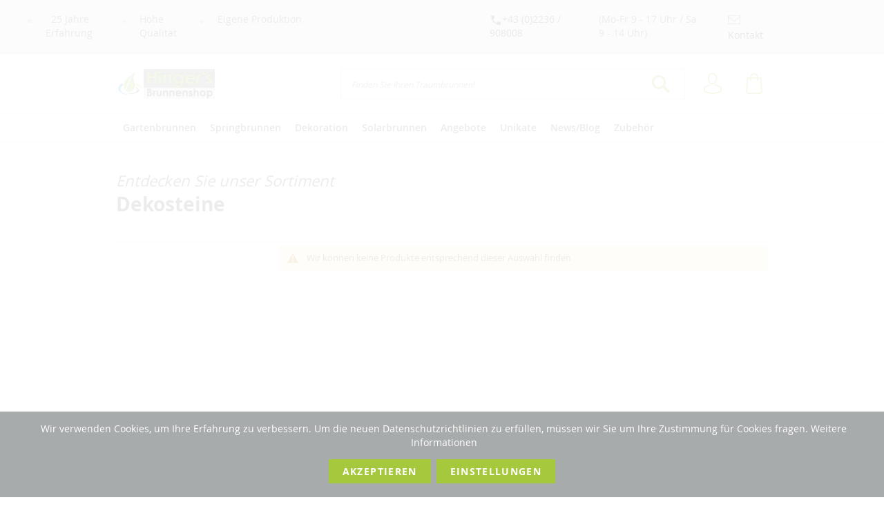

--- FILE ---
content_type: text/html; charset=UTF-8
request_url: https://www.gartenbrunnen.de/gartendekoration/naturstein-garten/dekosteine/
body_size: 19446
content:
<!doctype html>
<html lang="de-de">
    <head >
        <script>
    var BASE_URL = 'https\u003A\u002F\u002Fwww.gartenbrunnen.de\u002F';
    var require = {
        'baseUrl': 'https\u003A\u002F\u002Fwww.gartenbrunnen.de\u002Fstatic\u002Ffrontend\u002FMstage\u002Fsubtheme\u002Fde_DE'
    };</script>        <meta charset="utf-8"/>
<meta name="description" content="Gartenbrunnen bei Gartenbrunnen.de | Modern,   Individuell oder klassisch | entdecken Sie die Trends bei Gartenbrunnen.de"/>
<meta name="keywords" content="gartenbrunnen, gartenspringbrunnen, gartenzierbrunnen, gartenbrunnen zubehör, deutschland"/>
<meta name="robots" content="INDEX,FOLLOW"/>
<meta name="viewport" content="width=device-width, initial-scale=1, maximum-scale=1.0, user-scalable=no"/>
<meta name="format-detection" content="telephone=no"/>
<meta name="msapplication-TileColor" content="#a5c83d"/>
<meta name="theme-color" content="#a5c83d"/>
<title></title>
<link  rel="stylesheet" type="text/css"  media="all" href="https://www.gartenbrunnen.de/static/frontend/Mstage/subtheme/de_DE/mage/calendar.css" />
<link  rel="stylesheet" type="text/css"  media="all" href="https://www.gartenbrunnen.de/static/frontend/Mstage/subtheme/de_DE/Jajuma_WebpImages/css/web.css" />
<link  rel="stylesheet" type="text/css"  media="all" href="https://www.gartenbrunnen.de/static/frontend/Mstage/subtheme/de_DE/css/styles-m.css" />
<link  rel="stylesheet" type="text/css"  media="all" href="https://www.gartenbrunnen.de/static/frontend/Mstage/subtheme/de_DE/Magezon_Core/css/styles.css" />
<link  rel="stylesheet" type="text/css"  media="all" href="https://www.gartenbrunnen.de/static/frontend/Mstage/subtheme/de_DE/Magezon_Core/css/owlcarousel/owl.carousel.min.css" />
<link  rel="stylesheet" type="text/css"  media="all" href="https://www.gartenbrunnen.de/static/frontend/Mstage/subtheme/de_DE/Magezon_Core/css/animate.css" />
<link  rel="stylesheet" type="text/css"  media="all" href="https://www.gartenbrunnen.de/static/frontend/Mstage/subtheme/de_DE/Magezon_Core/css/fontawesome5.css" />
<link  rel="stylesheet" type="text/css"  media="all" href="https://www.gartenbrunnen.de/static/frontend/Mstage/subtheme/de_DE/Magezon_Core/css/mgz_font.css" />
<link  rel="stylesheet" type="text/css"  media="all" href="https://www.gartenbrunnen.de/static/frontend/Mstage/subtheme/de_DE/Magezon_Core/css/mgz_bootstrap.css" />
<link  rel="stylesheet" type="text/css"  media="all" href="https://www.gartenbrunnen.de/static/frontend/Mstage/subtheme/de_DE/Magezon_Builder/css/openiconic.min.css" />
<link  rel="stylesheet" type="text/css"  media="all" href="https://www.gartenbrunnen.de/static/frontend/Mstage/subtheme/de_DE/Magezon_Builder/css/styles.css" />
<link  rel="stylesheet" type="text/css"  media="all" href="https://www.gartenbrunnen.de/static/frontend/Mstage/subtheme/de_DE/Magezon_Builder/css/common.css" />
<link  rel="stylesheet" type="text/css"  media="all" href="https://www.gartenbrunnen.de/static/frontend/Mstage/subtheme/de_DE/Magezon_Newsletter/css/styles.css" />
<link  rel="stylesheet" type="text/css"  media="all" href="https://www.gartenbrunnen.de/static/frontend/Mstage/subtheme/de_DE/Magezon_Core/css/magnific.css" />
<link  rel="stylesheet" type="text/css"  media="all" href="https://www.gartenbrunnen.de/static/frontend/Mstage/subtheme/de_DE/Magezon_PageBuilder/css/styles.css" />
<link  rel="stylesheet" type="text/css"  media="all" href="https://www.gartenbrunnen.de/static/frontend/Mstage/subtheme/de_DE/Magezon_PageBuilder/vendor/photoswipe/photoswipe.css" />
<link  rel="stylesheet" type="text/css"  media="all" href="https://www.gartenbrunnen.de/static/frontend/Mstage/subtheme/de_DE/Magezon_PageBuilder/vendor/photoswipe/default-skin/default-skin.css" />
<link  rel="stylesheet" type="text/css"  media="all" href="https://www.gartenbrunnen.de/static/frontend/Mstage/subtheme/de_DE/Magezon_PageBuilder/vendor/blueimp/css/blueimp-gallery.min.css" />
<link  rel="stylesheet" type="text/css"  media="all" href="https://www.gartenbrunnen.de/static/frontend/Mstage/subtheme/de_DE/Magezon_PageBuilderIconBox/css/styles.css" />
<link  rel="stylesheet" type="text/css"  media="all" href="https://www.gartenbrunnen.de/static/frontend/Mstage/subtheme/de_DE/Amasty_ShopbyBase/css/swiper.min.css" />
<link  rel="stylesheet" type="text/css"  media="screen and (min-width: 768px)" href="https://www.gartenbrunnen.de/static/frontend/Mstage/subtheme/de_DE/css/styles-l.css" />
<link  rel="stylesheet" type="text/css"  media="print" href="https://www.gartenbrunnen.de/static/frontend/Mstage/subtheme/de_DE/css/print.css" />
<link  rel="icon" type="image/x-icon" href="https://www.gartenbrunnen.de/static/frontend/Mstage/subtheme/de_DE/Magento_Theme/favicon.ico" />
<link  rel="shortcut icon" type="image/x-icon" href="https://www.gartenbrunnen.de/static/frontend/Mstage/subtheme/de_DE/Magento_Theme/favicon.ico" />
<script  type="text/javascript"  src="https://www.gartenbrunnen.de/static/frontend/Mstage/subtheme/de_DE/requirejs/require.js"></script>
<script  type="text/javascript"  src="https://www.gartenbrunnen.de/static/frontend/Mstage/subtheme/de_DE/mage/requirejs/mixins.js"></script>
<script  type="text/javascript"  src="https://www.gartenbrunnen.de/static/frontend/Mstage/subtheme/de_DE/requirejs-config.js"></script>
<link  rel="icon" type="image/png" sizes="32x32" href="https://www.gartenbrunnen.de/static/frontend/Mstage/subtheme/de_DE/Magento_Theme/favicon-32x32.png" />
<link  rel="apple-touch-icon" href="https://www.gartenbrunnen.de/static/frontend/Mstage/subtheme/de_DE/Magento_Theme/apple-icon-180x180.png" />
<link  rel="shortcut icon" sizes="192x192" href="https://www.gartenbrunnen.de/static/frontend/Mstage/subtheme/de_DE/Magento_Theme/android-icon-192x192.png" />
<link  rel="canonical" href="https://www.gartenbrunnen.de/gartendekoration/naturstein-garten/dekosteine/" />
<meta name="google-site-verification" content="N20w5eGFaekASsiJ_8TG4pJRH5pP1tgl5grjyK3i9X4" />

<!-- Google Tag Manager -->
<script>(function(w,d,s,l,i){w[l]=w[l]||[];w[l].push({'gtm.start':
new Date().getTime(),event:'gtm.js'});var f=d.getElementsByTagName(s)[0],
j=d.createElement(s),dl=l!='dataLayer'?'&l='+l:'';j.async=true;j.src=
'https://www.googletagmanager.com/gtm.js?id='+i+dl;f.parentNode.insertBefore(j,f);
})(window,document,'script','dataLayer','GTM-KQKLSKV');</script>
<!-- End Google Tag Manager -->
            <script type="text/x-magento-init">
        {
            "*": {
                "Magento_PageCache/js/form-key-provider": {}
            }
        }
    </script>
<style>
	@media (min-width: 1400px) {
		.magezon-builder .mgz-container {width: 1400px;}
	}
	</style>
<link rel="stylesheet" type="text/css" media="all" href="https://maxcdn.bootstrapcdn.com/font-awesome/latest/css/font-awesome.min.css"/><script>
    require([
        "jquery",
        "scTrackingData",
        "mage/url",
        "mage/translate",
    ], function($, Tracking, url) {
        let tracking = Tracking();
        let scUpdating = false, scClicked = false;

        function _gaAddToCart($) {
            if (scClicked === false) return;
            if (scUpdating === true) return;
            scUpdating = true;
            $.ajax({
                url: url.build('sctracking/index/addtocart'),
                type: 'get',
                dataType: 'json',
                success: function(product) {
                    if (product == null) return;
                    for (let i = 0; i < product.length; i++) {
                        product[i].list = tracking.getProductImpression(product[i].allSkus);
                    }
                    tracking.setAddToCart(product);
                    $.ajax({
                        url: url.build('sctracking/index/unsaddtocart'),
                        type: 'POST',
                        data: {product},
                        dataType: 'json'
                    }).done(function(response) {
                    });
                }
            }).always(function() {
                scUpdating = false;
                scClicked = false;
            });
        }

        $(document).on('ajax:addToCart', function (e, data) {
            scClicked = true;
            _gaAddToCart($);
        });

        tracking.setPageType('category');
        tracking.setDefaultList('Default List');
        tracking.setCurrency('EUR');
        tracking.setData('isGuest', 1);

        
        
                $('a.towishlist').click(function () {
            var wishlistData = $(this).data('post');
            var itemId = wishlistData.data.product;
            setTimeout(function () {
                $.ajax({
                    url: url.build('sctracking/index/addtowishlist'),
                    type: 'post',
                    dataType: 'json',
                    data: {itemId: itemId}
                }).success(function (product) {
                    if (product == null) return;
                    tracking.setAddToWishlist(product);
                });
            }, 1000);
        });
        
        $(document).on('click', 'a', function(e) {
            let href = $(this).attr('href');
            let product = tracking.findProductByUrl(href);
            if (product !== undefined && product != false) {
                tracking.setProductImpression(product.id, product.list);
                tracking.fire('item_click', product);
            }
        });

        let promotions = [];
        let intCtr = 0;
        $('a[data-promotion]').each(function() {
            if ($(this).data("promotion") == !0) {
                let id = $(this).data("id");
                let name = $(this).data("name");
                let creative = $(this).data("creative");
                let position = $(this).data("position");
                let promotion = {
                    'id': id,                         // Name or ID is required.
                    'name': name,
                    'creative': creative,
                    'position': position
                }
                promotions.push(promotion);
                intCtr++;

                $(this).click(function(e) {
                    promotion.href = $(this).attr('href');
                    tracking.fire('promo_click', promotion);
                });
            }
            if (intCtr > 0) {
                tracking.setPromotions(promotions);
            }
        });

            });
</script>

<script>
    function convertPromotions(trackingData, data) {
        if (data instanceof Array) {
            let result = [];
            for (let i=0; i < data.length; i++) {
                let promo = data[i];
                result.push({
                    item_name: promo.name,
                    item_id: promo.id,
                    index: promo.position,
                    creative_name: promo.creative
                });
            }
            return result;
        }
        return [];
    }
    function convertItemList(trackingData, data) {
        let impr = [];
        for (let i = 0; i < data.length; i++) {
            let product = data[i];
            impr.push({
                item_id: product.id,
                item_name: product.name,
                price: trackingData.formatPrice(product.price, false),
                item_brand: product.brand,
                item_list_name: product.list,
                item_list_id: trackingData.getListId(product.list),
                index: product.position,
                quantity: 1,
                affiliation: trackingData.getData('affiliation'),
                currency: trackingData.getData('currency')
            });
            let categories = product.category.split('->');
            impr[i]['item_category'] = categories[0];
            for (let j = 1; j < categories.length; j++) {
                key = 'item_category' + (j + 1);
                impr[i][key] = categories[j];
            }
        }
        return impr;
    }
    function convertAddToCartItem(trackingData, data) {
        let prods = [];
        for (let i = 0; i < data.length; i++) {
            prods.push({
                item_name: data[i].name,
                item_id: data[i].id,
                price: trackingData.formatPrice(data[i].price, false),
                item_brand: data[i].brand,
                quantity: data[i].quantity,
                item_list_name: data[i].list,
                item_list_id: trackingData.getListId(data[i].list),
                affiliation: trackingData.getData('affiliation'),
                currency: trackingData.getData('currency')
            });
            let categories = data[i].category.split('->');
            prods[i]['item_category'] = categories[0];
            for (let j = 1; j < categories.length; j++) {
                key = 'item_category' + (j + 1);
                prods[i][key] = categories[j];
            }
        }
        return prods;
    }
    function convertCheckoutItems(trackingData, data) {
        let prods = [];
        for (let i = 0; i < data.length; i++) {
            prods.push({
                item_name: data[i].name,
                item_id: data[i].id,
                price: trackingData.formatPrice(data[i].price, false),
                item_brand: data[i].brand,
                item_category: data[i].category,
                quantity: data[i].quantity,
                item_list_name: data[i].list,
                item_list_id: trackingData.getListId(data[i].list),
                affiliation: trackingData.getData('affiliation'),
                currency: trackingData.getData('currency')
            });
            let categories = data[i].category.split('->');
            prods[i]['item_category'] = categories[0];
            for (let j = 1; j < categories.length; j++) {
                key = 'item_category' + (j + 1);
                prods[i][key] = categories[j];
            }
        }
        return prods;
    }
    function convertPurchaseItems(trackingData, data) {
        let prods = [];
        for (let i = 0; i < data.length; i++) {
            prods.push({
                item_name: data[i].name,
                item_id: data[i].id,
                price: trackingData.formatPrice(data[i].price, false),
                item_brand: data[i].brand,
                item_list_name: data[i].list,
                item_list_id: trackingData.getListId(data[i].list),
                quantity: data[i].quantity,
                affiliation: trackingData.getData('affiliation'),
                currency: trackingData.getData('currency'),
                index: i + 1
            });
            let categories = data[i].category.split('->');
            prods[i]['item_category'] = categories[0];
            for (let j = 1; j < categories.length; j++) {
                key = 'item_category' + (j + 1);
                prods[i][key] = categories[j];
            }
        }
        return prods;
    }
    function convertWishlistItems(trackingData, data) {
        data = data.item;
        let prods = [];
        prods.push({
            item_name: data.name,
            item_id: data.id,
            price: trackingData.formatPrice(data.price, false),
            item_brand: data.brand,
            item_category: data.category,
            item_list_name: data.list,
            item_list_id: trackingData.getListId(data.list),
            quantity: data.quantity,
            affiliation: trackingData.getData('affiliation'),
            currency: trackingData.getData('currency'),
            index: 1
        });
        let categories = data.category.split('->');
        prods[0]['item_category'] = categories[0];
        for (let j = 1; j < categories.length; j++) {
            key = 'item_category' + (j + 1);
            prods[0][key] = categories[j];
        }
        return prods;
    }
</script>

<!-- Scommerce Mage Google Tag Manager -->
<script>
    window.dataLayer = window.dataLayer || [];
    require([
        'jquery',
        'scTrackingData',
        'remarketing',
        'mage/cookies'
    ], function($, Tracking, Remarketing) {
        let tracking = Tracking();
        let affiliation = '';
        tracking.setData('affiliation', affiliation);

        tracking.subscribe('page_view', function(data) {
            // Page view implementation goes here
        });

        tracking.subscribe('home_page', function(data) {
            // Home page view implementation goes here
        });

        tracking.subscribe('page_ready', function(pageType) {
                        let rdata = Remarketing(tracking, pageType, 1, 1);
            let event = 'fireRemarketingTag_' + pageType;
            dataLayer.push({
                'event': event,
                'google_tag_params': rdata
            });
                    });

        tracking.subscribe('promo_view', function(data) {
                        dataLayer.push({
                'event': 'view_promotion',
                'ecommerce': {
                    'items': convertPromotions(tracking, data)
                }
            });
                                    dataLayer.push({ ecommerce: null });
            dataLayer.push({
                'ecommerce': {
                    'promoView': {
                        'promotions': data
                    }
                }
            });
                    });

        tracking.subscribe('promo_click', function(data) {
                        dataLayer.push({
                'event': 'promotionClick',
                'ecommerce': {
                    'promoClick': {
                        'promotions': [{
                            'id': data.id,
                            'name': data.name,
                            'creative': data.creative,
                            'position': data.position
                        }]
                    }
                }
            });
                                    dataLayer.push({ ecommerce: null });
            dataLayer.push({
                'event': 'select_promotion',
                'ecommerce': {
                    'items': [{
                        'item_id': data.id,
                        'item_name': data.name,
                        'creative_name': data.creative,
                        'index': data.position
                    }]
                }
            });
                    });

        tracking.subscribe('view_list', function(data) {
            let impr = [];
            for (let i = 0; i < data.length; i++) {
                let product = data[i];
                impr.push({
                    id: product.id,
                    name: product.name,
                    price: tracking.formatPrice(product.price, false),
                    category: product.category,
                    brand: product.brand,
                    list: product.list,
                    position: product.position
                });
            }
                        dataLayer.push({
                'event': 'view_item_list',
                'ecommerce': {
                    'items': convertItemList(tracking, data)
                }
            });
                                    dataLayer.push({ ecommerce: null });
            dataLayer.push({
                'ecommerce': {
                    'currencyCode': tracking.getCurrency(),
                    'impressions': impr
                }
            });
                    });

        tracking.subscribe('listing_scroll', function(data) {
                        dataLayer.push({ ecommerce: null });
            dataLayer.push({
                'event': 'listingScroll',
                'ecommerce': {
                    'impressions': data
                }
            });
                                    dataLayer.push({ ecommerce: null });
            dataLayer.push({
                'event': 'view_item_list',
                'ecommerce': {
                    'items': convertItemList(tracking, data)
                }
            });
                    });

        tracking.subscribe('item_click', function(data) {
                        dataLayer.push({
                'event': 'productClick',
                'ecommerce': {
                    'click': {
                        'actionField': {'list': data.list},
                        'products': [{
                            'name': data.name,
                            'id': data.id,
                            'price': tracking.formatPrice(data.price, false),
                            'brand': data.brand,
                            'category': data.category,
                            'position': data.position
                        }]
                    }
                }
            });
                                    dataLayer.push({ ecommerce: null });
            let items = {
                'item_name': data.name,
                'item_id': data.id,
                'price': tracking.formatPrice(data.price, false),
                'item_brand': data.brand,
                'item_list_name': data.list,
                'item_list_id': tracking.getListId(data.list),
                'index': data.position,
                'affiliation': affiliation,
                'currency': tracking.getData('currency')
            };
            let categories = data.category.split('->');
            items['item_category'] = categories[0];
            for (let j = 1; j < categories.length; j++) {
                key = 'item_category' + (j + 1);
                items[key] = categories[j];
            }
            let content = {
                'event': 'select_item',
                'ecommerce': {
                    'items': [items]
                }
            };
            dataLayer.push(content);
                    });

        
        tracking.subscribe('add_to_cart', function(data) {
            let prods = [];
            for (let i = 0; i < data.length; i++) {
                prods.push({
                    'name': data[i].name,
                    'id': data[i].id,
                    'price': tracking.formatPrice(data[i].price, false),
                    'brand': data[i].brand,
                    'category': data[i].category,
                    'quantity': data[i].qty,
                    'list': data[i].list
                });
            }
                        dataLayer.push({
                'event': 'addToCart',
                'ecommerce': {
                    'currencyCode': tracking.getCurrency(),
                    'add': {
                        'products': prods
                    }
                }
            });
                                    dataLayer.push({ ecommerce: null });
            dataLayer.push({
                'event': 'add_to_cart',
                'ecommerce': {
                    'items': convertAddToCartItem(tracking, prods)
                }
            });
                    });

        tracking.subscribe('remove_from_cart', function(data) {
                        dataLayer.push({
                'event': 'removeFromCart',
                'ecommerce': {
                    'currencyCode': tracking.getCurrency(),
                    'remove': {
                        'products': [{
                            'name': data.name,
                            'id': data.id,
                            'price': tracking.formatPrice(data.price, false),
                            'brand': data.brand,
                            'category': data.category,
                            'quantity': data.qty,
                            'list': data.list
                        }]
                    }
                }
            });
                                    dataLayer.push({ ecommerce: null });
            let items = {
                item_name: data.name,
                item_id: data.id,
                price: tracking.formatPrice(data.price, false),
                item_brand: data.brand,
                quantity: data.qty,
                item_list_name: data.list,
                affiliation: tracking.getData('affiliation'),
                currency: tracking.getData('currency')
            };
            let categories = data.category.split('->');
            items['item_category'] = categories[0];
            for (let j = 1; j < categories.length; j++) {
                key = 'item_category' + (j + 1);
                items[key] = categories[j];
            }
            let content = {
                'event': 'remove_from_cart',
                'ecommerce': {
                    'items': [items]
                }
            }
            dataLayer.push(content);
                    });

                tracking.subscribe('view_cart', function(data) {
            dataLayer.push({ ecommerce: null });
            dataLayer.push({
                'event': 'view_cart',
                'ecommerce': {
                    'currency': tracking.getData('currency'),
                    'value': tracking.getData('total'),
                    'items': convertCheckoutItems(tracking, data)
                }
            });
        });
        
                tracking.subscribe('add_to_wishlist', function(data) {
            dataLayer.push({ ecommerce: null });
            dataLayer.push({
                'event': 'add_to_wishlist',
                'ecommerce': {
                    'currency': tracking.getData('currency'),
                    'value': tracking.formatPrice(data.value, false),
                    'items': convertWishlistItems(tracking, data)
                }
            });
        });
        
                tracking.subscribe('begin_checkout', function(data) {
            dataLayer.push({ ecommerce: null });
            dataLayer.push({
                'event': 'begin_checkout',
                'ecommerce': {
                    'items': convertCheckoutItems(tracking, data)
                }
            });
        });
        
        tracking.subscribe('checkout_step', function(data) {
                        dataLayer.push({ ecommerce: null });
            dataLayer.push({
                'event': 'checkout',
                'ecommerce': {
                    'checkout': {
                        'actionField': {step: data.step, option: data.option},
                        'products': data.products
                    }
                }
            });
                                    if (data.stepType == 'shipment') {
                dataLayer.push({ecommerce: null});
                dataLayer.push({
                    'event': 'add_shipping_info',
                    'ecommerce': {
                        'currency': tracking.getData('currency'),
                        'value': tracking.getData('total'),
                        'coupon': tracking.getData('coupon'),
                        'shipping_tier': data.option,
                        'items': convertPurchaseItems(tracking, data.products)
                    }
                });
            }
            if (data.stepType == 'payment') {
                dataLayer.push({ecommerce: null});
                dataLayer.push({
                    'event': 'add_payment_info',
                    'ecommerce': {
                        'currency': tracking.getData('currency'),
                        'value': tracking.getData('total'),
                        'coupon': tracking.getData('coupon'),
                        'payment_type': data.option,
                        'items': convertPurchaseItems(tracking, data.products)
                    }
                });
            }
                    });

        tracking.subscribe('checkout_option', function(data) {
                        dataLayer.push({ ecommerce: null });
            dataLayer.push({
                'event': 'checkoutOption',
                'ecommerce': {
                    'checkout_option': {
                        'actionField': {step: data.step, option: data.option},
                    }
                }
            });
                                    if (data.stepType == 'shipping') {
                dataLayer.push({ecommerce: null});
                dataLayer.push({
                    'event': 'add_shipping_info',
                    'ecommerce': {
                        'currency': tracking.getData('currency'),
                        'value': tracking.getData('total'),
                        'coupon': tracking.getData('coupon'),
                        'shipping_tier': data.option,
                        'items': convertPurchaseItems(tracking, data.products)
                    }
                });
            }
            if (data.stepType == 'payment') {
                dataLayer.push({ecommerce: null});
                dataLayer.push({
                    'event': 'add_payment_info',
                    'ecommerce': {
                        'currency': tracking.getData('currency'),
                        'value': tracking.getData('total'),
                        'coupon': tracking.getData('coupon'),
                        'payment_type': data.option,
                        'items': convertPurchaseItems(tracking, data.products)
                    }
                });
            }
                    });

        

        window.scStartGTM = function () {
                tracking.startEvents();
                                (function(w,d,s,l,i){w[l]=w[l]||[];w[l].push({'gtm.start':
                        new Date().getTime(),event:'gtm.js'});var f=d.getElementsByTagName(s)[0],
                    j=d.createElement(s),dl=l!='dataLayer'?'&l='+l:'';j.async=true;j.src=
                    'https://www.googletagmanager.com/gtm.js?id='+i+dl;f.parentNode.insertBefore(j,f);
                })(window,document,'script','dataLayer','GTM-KQKLSKV');
                        }
        setTimeout(function () {
            window.scStartGTM();
        },1050);
    });
</script>
<!-- Scommerce Mage End Google Tag Manager -->
    <style>.mbmffjc{float:left}.u5k9tjw-s{text-align:center;background-color:#eaeaea !important}.wytqssj-s{text-align:center}.mgz-element.wytqssj .image-content{width:100%;text-align:center}.mgz-element.wytqssj .image-title{font-size:16px}.l9vt0fw-s{text-align:center}.dvl5tqb-s{text-align:center;padding-top:15px !important}.mkbfi2t-s{margin-bottom:15px !important}.mu92ah3-s{text-align:center}.xq4hws3-s{padding-top:20px !important;padding-bottom:10px !important;margin-top:10px !important;margin-bottom:10px !important}.bl3x9d6>.mgz-element-inner{padding:0;margin:0}</style></head>
    <body data-container="body"
          data-mage-init='{"loaderAjax": {}, "loader": { "icon": "https://www.gartenbrunnen.de/static/frontend/Mstage/subtheme/de_DE/images/loader-2.gif"}}'
        id="html-body" class="page-products categorypath-gartendekoration-naturstein-garten-dekosteine category-dekosteine catalog-category-view page-layout-2columns-left">
        <!-- Scommerce Mage Google Tag Manager -->
<noscript><iframe src="https://www.googletagmanager.com/ns.html?id=GTM-KQKLSKV"
				  height="0" width="0" style="display:none;visibility:hidden"></iframe></noscript>
<!-- Scommerce Mage End Google Tag Manager -->
<script type="text/x-magento-init">
    {
        "*": {
            "Magento_PageBuilder/js/widget-initializer": {
                "config": {"[data-content-type=\"slider\"][data-appearance=\"default\"]":{"Magento_PageBuilder\/js\/content-type\/slider\/appearance\/default\/widget":false},"[data-content-type=\"map\"]":{"Magento_PageBuilder\/js\/content-type\/map\/appearance\/default\/widget":false},"[data-content-type=\"row\"]":{"Magento_PageBuilder\/js\/content-type\/row\/appearance\/default\/widget":false},"[data-content-type=\"tabs\"]":{"Magento_PageBuilder\/js\/content-type\/tabs\/appearance\/default\/widget":false},"[data-content-type=\"slide\"]":{"Magento_PageBuilder\/js\/content-type\/slide\/appearance\/default\/widget":{"buttonSelector":".pagebuilder-slide-button","showOverlay":"hover","dataRole":"slide"}},"[data-content-type=\"banner\"]":{"Magento_PageBuilder\/js\/content-type\/banner\/appearance\/default\/widget":{"buttonSelector":".pagebuilder-banner-button","showOverlay":"hover","dataRole":"banner"}},"[data-content-type=\"buttons\"]":{"Magento_PageBuilder\/js\/content-type\/buttons\/appearance\/inline\/widget":false},"[data-content-type=\"products\"][data-appearance=\"carousel\"]":{"Magento_PageBuilder\/js\/content-type\/products\/appearance\/carousel\/widget":false}},
                "breakpoints": {"desktop":{"label":"Desktop","stage":true,"default":true,"class":"desktop-switcher","icon":"Magento_PageBuilder::css\/images\/switcher\/switcher-desktop.svg","conditions":{"min-width":"1024px"},"options":{"products":{"default":{"slidesToShow":"3"}}}},"tablet":{"conditions":{"max-width":"1024px","min-width":"768px"},"options":{"products":{"default":{"slidesToShow":"2"},"continuous":{"slidesToShow":"2"}}}},"mobile":{"label":"Mobile","stage":true,"class":"mobile-switcher","icon":"Magento_PageBuilder::css\/images\/switcher\/switcher-mobile.svg","media":"only screen and (max-width: 768px)","conditions":{"max-width":"768px","min-width":"640px"},"options":{"products":{"default":{"slidesToShow":"2"}}}},"mobile-small":{"conditions":{"max-width":"640px"},"options":{"products":{"default":{"slidesToShow":"1"},"continuous":{"slidesToShow":"1"}}}}}            }
        }
    }
</script>

<script type="text/x-magento-init">
    {
        "*": {
            "mage/cookies": {
                "expires": null,
                "path": "\u002F",
                "domain": ".www.gartenbrunnen.de",
                "secure": false,
                "lifetime": "3600"
            }
        }
    }
</script>
    <noscript>
        <div class="message global noscript">
            <div class="content">
                <p>
                    <strong>JavaScript scheint in Ihrem Browser deaktiviert zu sein.</strong>
                    <span>
                        Um unsere Website in bester Weise zu erfahren, aktivieren Sie Javascript in Ihrem Browser.                    </span>
                </p>
            </div>
        </div>
    </noscript>

<script>
    window.cookiesConfig = window.cookiesConfig || {};
    window.cookiesConfig.secure = true;
</script><script>    require.config({
        map: {
            '*': {
                wysiwygAdapter: 'mage/adminhtml/wysiwyg/tiny_mce/tinymce4Adapter'
            }
        }
    });</script><script>
    require.config({
        paths: {
            googleMaps: 'https\u003A\u002F\u002Fmaps.googleapis.com\u002Fmaps\u002Fapi\u002Fjs\u003Fv\u003D3\u0026key\u003D'
        },
        config: {
            'Magento_PageBuilder/js/utils/map': {
                style: ''
            },
            'Magento_PageBuilder/js/content-type/map/preview': {
                apiKey: '',
                apiKeyErrorMessage: 'You\u0020must\u0020provide\u0020a\u0020valid\u0020\u003Ca\u0020href\u003D\u0027https\u003A\u002F\u002Fwww.gartenbrunnen.de\u002Fadminhtml\u002Fsystem_config\u002Fedit\u002Fsection\u002Fcms\u002F\u0023cms_pagebuilder\u0027\u0020target\u003D\u0027_blank\u0027\u003EGoogle\u0020Maps\u0020API\u0020key\u003C\u002Fa\u003E\u0020to\u0020use\u0020a\u0020map.'
            },
            'Magento_PageBuilder/js/form/element/map': {
                apiKey: '',
                apiKeyErrorMessage: 'You\u0020must\u0020provide\u0020a\u0020valid\u0020\u003Ca\u0020href\u003D\u0027https\u003A\u002F\u002Fwww.gartenbrunnen.de\u002Fadminhtml\u002Fsystem_config\u002Fedit\u002Fsection\u002Fcms\u002F\u0023cms_pagebuilder\u0027\u0020target\u003D\u0027_blank\u0027\u003EGoogle\u0020Maps\u0020API\u0020key\u003C\u002Fa\u003E\u0020to\u0020use\u0020a\u0020map.'
            },
        }
    });
</script>

<script>
    require.config({
        shim: {
            'Magento_PageBuilder/js/utils/map': {
                deps: ['googleMaps']
            }
        }
    });
</script>

    <script>
        require([
                'jquery',
                'Mirasvit_SearchAutocomplete/js/autocomplete',
                'Mirasvit_SearchAutocomplete/js/typeahead'
            ], function ($, autocomplete, typeahead) {
                var selector = 'input#search, input#mobile_search, .minisearch input[type="text"]';

                $(document).ready(function () {
                    $('#search_mini_form').prop("minSearchLength", 10000);

                    const $input = $(selector);

                    $input.each(function (index, searchInput) {
                                                new autocomplete($(searchInput)).init({"query":"","priceFormat":{"pattern":"%s\u00a0\u20ac","precision":2,"requiredPrecision":2,"decimalSymbol":",","groupSymbol":".","groupLength":3,"integerRequired":false},"minSearchLength":4,"url":"https:\/\/www.gartenbrunnen.de\/searchautocomplete\/ajax\/suggest\/","storeId":"16","delay":300,"layout":"1column","popularTitle":"Hot Searches","popularSearches":[],"isTypeaheadEnabled":false,"typeaheadUrl":"https:\/\/www.gartenbrunnen.de\/searchautocomplete\/ajax\/typeahead\/","minSuggestLength":2});
                    });
                });
            }
        );
    </script>

    <script id="searchAutocompletePlaceholder" type="text/x-custom-template">
    <div class="mst-searchautocomplete__autocomplete">
        <div class="mst-searchautocomplete__spinner">
            <div class="spinner-item spinner-item-1"></div>
            <div class="spinner-item spinner-item-2"></div>
            <div class="spinner-item spinner-item-3"></div>
            <div class="spinner-item spinner-item-4"></div>
            <div class="spinner-item spinner-item-5"></div>
            <div class="spinner-item spinner-item-6"></div>
            <div class="spinner-item spinner-item-7"></div>
            <div class="spinner-item spinner-item-8"></div>
        </div>

        <div class="mst-searchautocomplete__close">&times;</div>
    </div>
</script>

<script id="searchAutocompleteWrapper" type="text/x-custom-template">
    <div class="mst-searchautocomplete__wrapper">
        <div data-bind="visible: result().noResults == false">
            <div data-bind="foreach: { data: result().indexes, as: 'index' }">
                <div data-bind="visible: index.totalItems, attr: {class: 'mst-searchautocomplete__index ' + index.identifier}">
                    <div class="mst-searchautocomplete__index-title">
                        <span data-bind="text: index.title"></span>
                        <span data-bind="visible: index.isShowTotals">
                            (<span data-bind="text: index.totalItems"></span>)
                        </span>
                    </div>

                    <ul data-bind="foreach: { data: index.items, as: 'item' }">
                        <li data-bind="
                            template: { name:index.identifier, data: item },
                            attr: {class: 'mst-searchautocomplete__item ' + index.identifier},
                            event: { mouseover: $parents[1].onMouseOver, mouseout: $parents[1].onMouseOut, mousedown: $parents[1].onClick },
                            css: {_active: $data.isActive}">
                        </li>
                    </ul>
                </div>
            </div>

            <div class="mst-searchautocomplete__show-all" data-bind="visible: result().urlAll && result().totalItems > 0">
                <a data-bind="attr: { href: result().urlAll }">
                    <span data-bind="text: result().textAll"></span>
                </a>
            </div>
        </div>

        <div class="mst-searchautocomplete__empty-result" data-bind="visible: result().noResults == true && !loading()">
            <span data-bind="text: result().textEmpty"></span>
        </div>
    </div>
</script>

<script id="popular" type="text/x-custom-template">
    <a class="title" data-bind="text: query"></a>
</script>

<script id="magento_search_query" type="text/x-custom-template">
    <a class="title" data-bind="text: query_text, attr: {href: url}, highlight"></a> <span class="num_results"
                                                                                           data-bind="text: num_results"></span>
</script>

<script id="magento_catalog_product" type="text/x-custom-template">
    <!-- ko if: image -->
    <a rel="noreferrer" data-bind="attr: {href: url}">
        <div class="mst-product-image-wrapper"><img data-bind="attr: {src: image}"/></div>
    </a>
    <!-- /ko -->

    <div class="meta">
        <div class="title">
            <a rel="noreferrer" data-bind="html: name, attr: {href: url}, highlight"></a>

            <!-- ko if: sku -->
            <span class="sku" data-bind="text: sku, highlight"></span>
            <!-- /ko -->
        </div>

        <!-- ko if: description -->
        <div class="description" data-bind="text: description, highlight"></div>
        <!-- /ko -->

        <!-- ko if: rating -->
        <div data-bind="html: rating"></div>
        <!-- /ko -->

        <form data-role="tocart-form" class="to-cart"
              data-bind="visible: cart.visible, attr:{action: cart.params.action}, afterRender: $parents[2].afterRender"
              method="post">
            <input type="hidden" name="product" data-bind="value: cart.params.data.product">
            <input type="hidden" name="uenc" data-bind="value: cart.params.data.uenc">
            <input type="hidden" name="form_key" data-bind="value: $parents[2].form_key"/>
            <button type="submit" class="action tocart primary">
                <span data-bind="html: cart.label,event: { mousedown: $parents[2].onSubmit }"></span>
            </button>
        </form>
    </div>

    <div class="store">
        <div data-bind="html: price" class="price"></div>
    </div>
</script>

<script id="magento_catalog_categoryproduct" type="text/x-custom-template">
    <a class="title" data-bind="text: name, attr: {href: url}, highlight"></a>
</script>

<script id="magento_catalog_category" type="text/x-custom-template">
    <a class="title" data-bind="text: name, attr: {href: url}, highlight"></a>
</script>

<script id="magento_cms_page" type="text/x-custom-template">
    <a class="title" data-bind="text: name, attr: {href: url}, highlight"></a>
</script>

<script id="magento_catalog_attribute" type="text/x-custom-template">
    <a class="title" data-bind="text: name, attr: {href: url}, highlight"></a>
</script>

<script id="magento_catalog_attribute_2" type="text/x-custom-template">
    <a class="title" data-bind="text: name, attr: {href: url}, highlight"></a>
</script>

<script id="magento_catalog_attribute_3" type="text/x-custom-template">
    <a class="title" data-bind="text: name, attr: {href: url}, highlight"></a>
</script>

<script id="magento_catalog_attribute_4" type="text/x-custom-template">
    <a class="title" data-bind="text: name, attr: {href: url}, highlight"></a>
</script>

<script id="magento_catalog_attribute_5" type="text/x-custom-template">
    <a class="title" data-bind="text: name, attr: {href: url}, highlight"></a>
</script>

<script id="mirasvit_kb_article" type="text/x-custom-template">
    <a class="title" data-bind="text: name, attr: {href: url}, highlight"></a>
</script>

<script id="external_wordpress_post" type="text/x-custom-template">
    <a class="title" data-bind="text: name, attr: {href: url}, highlight"></a>
</script>

<script id="amasty_blog_post" type="text/x-custom-template">
    <a class="title" data-bind="text: name, attr: {href: url}, highlight"></a>
</script>

<script id="amasty_faq_question" type="text/x-custom-template">
    <a class="title" data-bind="text: name, attr: {href: url}, highlight"></a>
</script>

<script id="magefan_blog_post" type="text/x-custom-template">
    <a class="title" data-bind="text: name, attr: {href: url}, highlight"></a>
</script>

<script id="mageplaza_blog_post" type="text/x-custom-template">
    <a class="title" data-bind="text: name, attr: {href: url}, highlight"></a>
</script>

<script id="aheadworks_blog_post" type="text/x-custom-template">
    <a class="title" data-bind="text: name, attr: {href: url}, highlight"></a>
</script>

<script id="mirasvit_blog_post" type="text/x-custom-template">
    <a class="title" data-bind="text: name, attr: {href: url}, highlight"></a>
</script>

<script id="mirasvit_gry_registry" type="text/x-custom-template">
    <a class="title" data-bind="text: title, attr: {href: url}, highlight"></a>
    <p data-bind="text: name, highlight"></p>
</script>

<script id="ves_blog_post" type="text/x-custom-template">
    <a class="title" data-bind="text: name, attr: {href: url}, highlight"></a>
</script>

<script id="fishpig_glossary_word" type="text/x-custom-template">
    <a class="title" data-bind="text: name, attr: {href: url}, highlight"></a>
</script>

<script id="blackbird_contentmanager_content" type="text/x-custom-template">
    <a class="title" data-bind="text: name, attr: {href: url}, highlight"></a>
</script>

<script id="mirasvit_brand_page" type="text/x-custom-template">
    <a class="title" data-bind="text: name, attr: {href: url}, highlight"></a>
</script>

<div class="page-wrapper"><header class="page-header header-fixed">
<div class="magezon-builder magezon-builder-preload"><div class="u5k9tjw mgz-element mgz-element-row mgz-hidden-lg mgz-hidden-md mgz-hidden-sm mgz-hidden-xs full_width_row_content"><div class="mgz-element-inner u5k9tjw-s"><div data-background-type="image" data-parallax-image-background-position="center top" class="mgz-parallax u5k9tjw-p"><div class="mgz-parallax-inner"></div></div><div class="inner-content "><div class="tdr3lq5 mgz-element mgz-element-column mgz-col-md-6"><div class="mgz-element-inner tdr3lq5-s"><div class="iy6bbj2 mgz-element mgz-child mgz-element-text"><div class="mgz-element-inner iy6bbj2-s"><table border="0" style="width: 101.607%; border-collapse: collapse;"><tbody><tr><td style="width: 4.39591%;">    <picture>
        <source type="image/webp" srcset="https://www.gartenbrunnen.de/media/webp_image/wysiwyg/icons/icons8-gepr_ft-24.webp">
        <source type="image/png" 
        srcset="https://www.gartenbrunnen.de/media/wysiwyg/icons/icons8-gepr_ft-24.png">
        <img src="https://www.gartenbrunnen.de/media/wysiwyg/icons/icons8-gepr_ft-24.png" alt="" />    </picture>

</td><td style="width: 19.3311%;">  25 Jahre Erfahrung</td><td style="width: 4.21737%;">    <picture>
        <source type="image/webp" srcset="https://www.gartenbrunnen.de/media/webp_image/wysiwyg/icons/icons8-gepr_ft-24.webp">
        <source type="image/png" 
        srcset="https://www.gartenbrunnen.de/media/wysiwyg/icons/icons8-gepr_ft-24.png">
        <img src="https://www.gartenbrunnen.de/media/wysiwyg/icons/icons8-gepr_ft-24.png" alt="" />    </picture>

</td><td style="width: 15.186%;">Hohe Qualität</td><td style="width: 4.31921%;">    <picture>
        <source type="image/webp" srcset="https://www.gartenbrunnen.de/media/webp_image/wysiwyg/icons/icons8-gepr_ft-24.webp">
        <source type="image/png" 
        srcset="https://www.gartenbrunnen.de/media/wysiwyg/icons/icons8-gepr_ft-24.png">
        <img src="https://www.gartenbrunnen.de/media/wysiwyg/icons/icons8-gepr_ft-24.png" alt="" />    </picture>

</td><td style="width: 54.1536%;">Eigene Produktion</td></tr></tbody></table></div></div></div></div><div class="mbmffjc mgz-element mgz-element-column mgz-col-md-25"><div class="mgz-element-inner mbmffjc-s"><div class="f1c5i7s mgz-element mgz-child mgz-element-text"><div class="mgz-element-inner f1c5i7s-s"><table border="0" style="width: 110.54%; border-collapse: collapse;"><tbody><tr><td style="width: 6.8493%;"></td><td style="width: 35.7587%;"><img src="https://www.zimmerbrunnen.co.at/media/wysiwyg/icons/icons8-telefon-24.png" alt="" style="float: left;" width="18" height="18" /><span style="color: #333333; font-size: 14px;"><a href="tel:+432236908008" style="color: #333333;"><span style="background-color: transparent;">+43 (0)2236 / 908008</span></a></span></td><td style="width: 37.6836%;">(Mo-Fr 9 - 17 Uhr / Sa 9 - 14 Uhr) </td><td style="width: 2.23397%;"></td><td style="width: 40.705%;"><img src="https://www.zimmerbrunnen.co.at/media/wysiwyg/icons/icons8-nachricht-gef_llt-29.png" width="18" height="18" alt="" /> <span style="color: #333333;"><a href="/contact/index/index" style="color: #333333;"> Kontakt</a></span></td></tr></tbody></table></div></div></div></div></div></div></div></div>
<div class="header-container container">
    
    <div class="header-container-inner inner-container">
        <div class="col-table">
            <div class="col col-md-auto alpha omega header-left-container">
                <a class="logo" href="https://www.gartenbrunnen.de/" title="Gartenbrunnen.de - Revisage GmbH">
        <picture>
        <source type="image/webp" srcset="https://www.gartenbrunnen.de/media/webp_image/logo/stores/16/logo.webp">
        <source type="image/png" 
        srcset="https://www.gartenbrunnen.de/media/logo/stores/16/logo.png">
        <img src="https://www.gartenbrunnen.de/media/logo/stores/16/logo.png"
         title="Gartenbrunnen.de&#x20;-&#x20;Revisage&#x20;GmbH"
         alt="Gartenbrunnen.de&#x20;-&#x20;Revisage&#x20;GmbH"
         width="143"             />    </picture>


</a>            </div>
            <div class="col col-md-8 col-xl-10 alpha omega header-right-container">
                <div class="header-item hide-md order-1">
                    <span data-action="toggle-nav" class="action nav-toggle">
                    <span>
                        <i></i>
                        <i></i>
                        <i></i>
                    </span>
                </span>
                </div>
                <div class="header-item header-search-item order-4"><div class="block block-search header-top-link">
    <div class="block block-content">
        <form class="form minisearch" id="search_mini_form" action="https://www.gartenbrunnen.de/catalogsearch/result/" method="get">
            <div class="field search">
                <label class="label" for="search" data-role="minisearch-label">
                    <span>Suchen</span>
                </label>
                <div class="control">
                    <input id="search"
                           data-mage-init='{"quickSearch":{
                                "formSelector":"#search_mini_form",
                                "url":"https://www.gartenbrunnen.de/search/ajax/suggest/",
                                "destinationSelector":"#search_autocomplete",
                                "minSearchLength":"2"}
                           }'
                           type="text"
                           name="q"
                           value=""
                           placeholder="Finden&#x20;Sie&#x20;Ihren&#x20;Traumbrunnen&#x21;"
                           class="input-text"
                           maxlength="128"
                           role="combobox"
                           aria-haspopup="false"
                           aria-autocomplete="both"
                           autocomplete="off"
                           aria-expanded="false"/>
                    <div id="search_autocomplete" class="search-autocomplete"></div>
                                    </div>
            </div>
            <div class="actions">
                <button type="submit"
                        title="Suchen"
                        class="action search"
                        aria-label="Search"
                >
                    <span>Suchen</span>
                </button>
            </div>
        </form>
    </div>
</div>
</div>
                <!--<div class="header-item order-3"><a class="header-top-link service-link account-nav right" href="#" title="Hilfe">
    <span class="title">Hilfe</span>
</a></div>-->
                <div class="header-item order-3"><a class="header-top-link headeraccount account-link account-nav right" href="https://www.gartenbrunnen.de/customer/account/" title="Anmelden">
    <span class="title">Anmelden</span>
</a></div>
                <div class="header-item order-5">
<div data-block="minicart" class="minicart-wrapper">
    <a class="header-top-link action showcart" href="https://www.gartenbrunnen.de/checkout/cart/"
       data-bind="scope: 'minicart_content'">
        <span class="text">Warenkorb</span>
        <span class="counter qty empty"
              data-bind="css: { empty: !!getCartParam('summary_count') == false && !isLoading() }, blockLoader: isLoading">
            <span class="counter-number"><!-- ko text: getCartParam('summary_count') --><!-- /ko --></span>
        </span>
    </a>
            <div class="block block-minicart"
             data-role="dropdownDialog"
             data-mage-init='{"dropdownDialog":{
                "appendTo":"[data-block=minicart]",
                "triggerTarget":".showcart",
                "timeout": "2000",
                "closeOnMouseLeave": false,
                "closeOnEscape": true,
                "triggerClass":"active",
                "parentClass":"active",
                "buttons":[]}}'>
            <div id="minicart-content-wrapper" data-bind="scope: 'minicart_content'">
                <!-- ko template: getTemplate() --><!-- /ko -->
            </div>
                    </div>
        <script>
        window.checkout = {"shoppingCartUrl":"https:\/\/www.gartenbrunnen.de\/checkout\/cart\/","checkoutUrl":"https:\/\/www.gartenbrunnen.de\/checkout\/","updateItemQtyUrl":"https:\/\/www.gartenbrunnen.de\/checkout\/sidebar\/updateItemQty\/","removeItemUrl":"https:\/\/www.gartenbrunnen.de\/checkout\/sidebar\/removeItem\/","imageTemplate":"Magento_Catalog\/product\/image_with_borders","baseUrl":"https:\/\/www.gartenbrunnen.de\/","minicartMaxItemsVisible":3,"websiteId":"4","maxItemsToDisplay":10,"storeId":"16","storeGroupId":"8","customerLoginUrl":"https:\/\/www.gartenbrunnen.de\/customer\/account\/login\/","isRedirectRequired":false,"autocomplete":"off","captcha":{"user_login":{"isCaseSensitive":false,"imageHeight":50,"imageSrc":"","refreshUrl":"https:\/\/www.gartenbrunnen.de\/captcha\/refresh\/","isRequired":false,"timestamp":1769318645}}};
    </script>
    <script type="text/x-magento-init">
    {
        "[data-block='minicart']": {
            "Magento_Ui/js/core/app": {"components":{"minicart_content":{"children":{"subtotal.container":{"children":{"subtotal":{"children":{"subtotal.totals":{"config":{"display_cart_subtotal_incl_tax":1,"display_cart_subtotal_excl_tax":0,"template":"Magento_Tax\/checkout\/minicart\/subtotal\/totals"},"children":{"subtotal.totals.msrp":{"component":"Magento_Msrp\/js\/view\/checkout\/minicart\/subtotal\/totals","config":{"displayArea":"minicart-subtotal-hidden","template":"Magento_Msrp\/checkout\/minicart\/subtotal\/totals"}}},"component":"Magento_Tax\/js\/view\/checkout\/minicart\/subtotal\/totals"}},"component":"uiComponent","config":{"template":"Magento_Checkout\/minicart\/subtotal"}}},"component":"uiComponent","config":{"displayArea":"subtotalContainer"}},"item.renderer":{"component":"Magento_Checkout\/js\/view\/cart-item-renderer","config":{"displayArea":"defaultRenderer","template":"Magento_Checkout\/minicart\/item\/default"},"children":{"item.image":{"component":"Magento_Catalog\/js\/view\/image","config":{"template":"Magento_Catalog\/product\/image","displayArea":"itemImage"}},"checkout.cart.item.price.sidebar":{"component":"uiComponent","config":{"template":"Magento_Checkout\/minicart\/item\/price","displayArea":"priceSidebar"}}}},"extra_info":{"component":"uiComponent","config":{"displayArea":"extraInfo"}},"promotion":{"component":"uiComponent","config":{"displayArea":"promotion"}}},"config":{"itemRenderer":{"default":"defaultRenderer","simple":"defaultRenderer","virtual":"defaultRenderer"},"template":"Magento_Checkout\/minicart\/content"},"component":"Magento_Checkout\/js\/view\/minicart"}},"types":[]}        },
        "*": {
            "Magento_Ui/js/block-loader": "https\u003A\u002F\u002Fwww.gartenbrunnen.de\u002Fstatic\u002Ffrontend\u002FMstage\u002Fsubtheme\u002Fde_DE\u002Fimages\u002Floader\u002D1.gif"
        }
    }
    </script>
</div>


</div>
            </div>
        </div>
    </div>
</div>


    <div class="sections nav-sections">
                <div class="section-items nav-sections-items"
             data-mage-init='{"tabs":{"openedState":"active"}}'>
                                            <div class="section-item-title nav-sections-item-title"
                     data-role="collapsible">
                    <a class="nav-sections-item-switch"
                       data-toggle="switch" href="#store.menu">
                                            </a>
                </div>
                <div class="section-item-content nav-sections-item-content"
                     id="store.menu"
                     data-role="content">
                    
<nav class="navigation container">
    <div class="inner-container" data-action="navigation">
        <ul data-mage-init='{"menu":{"responsive":true, "expanded":true, "position":{"my":"left top","at":"left bottom"}}}'>
            <!--<li class="level0 home"><a href="https://www.gartenbrunnen.de/" title="Home" class="level-top"><span>Home</span></a></li>-->
            <li  class="level0 nav-1 category-item first level-top parent"><a href="https://www.gartenbrunnen.de/gartenbrunnen/"  class="level-top" ><span>Gartenbrunnen</span></a><ul class="level0 submenu"><li  class="level1 nav-1-1 category-item first parent"><a href="https://www.gartenbrunnen.de/gartenbrunnen/edelstahlbrunnen/" ><span>Edelstahlbrunnen</span></a><ul class="level1 submenu"><li  class="level2 nav-1-1-1 category-item first"><a href="https://www.gartenbrunnen.de/gartenbrunnen/edelstahlbrunnen/serie-mondial/" ><span>Serie Mondial - Kugelbrunnen</span></a></li><li  class="level2 nav-1-1-2 category-item"><a href="https://www.gartenbrunnen.de/gartenbrunnen/edelstahlbrunnen/modell-muenchen/" ><span>Serie München - Rundsäulen</span></a></li><li  class="level2 nav-1-1-3 category-item"><a href="https://www.gartenbrunnen.de/gartenbrunnen/edelstahlbrunnen/modell-hamburg/" ><span>Serie Hamburg - Rechtecksäulen</span></a></li><li  class="level2 nav-1-1-4 category-item"><a href="https://www.gartenbrunnen.de/gartenbrunnen/edelstahlbrunnen/modell-frankfurt/" ><span>Serie Frankfurt - Rechtecksäule mit Kugel</span></a></li><li  class="level2 nav-1-1-5 category-item"><a href="https://www.gartenbrunnen.de/gartenbrunnen/edelstahlbrunnen/modell-stuttgart/" ><span>Serie Stuttgart - Rundsäule mit Kugel</span></a></li><li  class="level2 nav-1-1-6 category-item"><a href="https://www.gartenbrunnen.de/gartenbrunnen/edelstahlbrunnen/modell-berlin/" ><span>Serie Berlin - Rechtecksäule mit Würfel</span></a></li><li  class="level2 nav-1-1-7 category-item"><a href="https://www.gartenbrunnen.de/gartenbrunnen/edelstahlbrunnen/modell-wasserwand-bochum/" ><span>Serie Bochum - Wasserwände</span></a></li><li  class="level2 nav-1-1-8 category-item"><a href="https://www.gartenbrunnen.de/gartenbrunnen/edelstahlbrunnen/modell-cube/" ><span>Serie Cube - Quellwürfel</span></a></li><li  class="level2 nav-1-1-9 category-item"><a href="https://www.gartenbrunnen.de/gartenbrunnen/edelstahlbrunnen/modell-kiel/" ><span>Serie Kiel - Rechtecksäule mit Steinkugel</span></a></li><li  class="level2 nav-1-1-10 category-item"><a href="https://www.gartenbrunnen.de/gartenbrunnen/edelstahlbrunnen/modell-dresden/" ><span>Serie Dresden - Rechtecksäule + Granitwürfel</span></a></li><li  class="level2 nav-1-1-11 category-item last"><a href="https://www.gartenbrunnen.de/gartenbrunnen/edelstahlbrunnen/wasserfall/" ><span>Wasserfall</span></a></li></ul></li><li  class="level1 nav-1-2 category-item parent"><a href="https://www.gartenbrunnen.de/gartenbrunnen/cortenstahlbrunnen/" ><span>Cortenstahlbrunnen</span></a><ul class="level1 submenu"><li  class="level2 nav-1-2-1 category-item first"><a href="https://www.gartenbrunnen.de/gartenbrunnen/cortenstahlbrunnen/serie-chelsea/" ><span>Serie Chelsea - Wassersäule quadratisch</span></a></li><li  class="level2 nav-1-2-2 category-item"><a href="https://www.gartenbrunnen.de/gartenbrunnen/cortenstahlbrunnen/dublin/" ><span>Serie Dublin - Wassersäule mit Kugel</span></a></li><li  class="level2 nav-1-2-3 category-item"><a href="https://www.gartenbrunnen.de/gartenbrunnen/cortenstahlbrunnen/serie-manchester/" ><span>Serie Manchester - Cubusbrunnen</span></a></li><li  class="level2 nav-1-2-4 category-item"><a href="https://www.gartenbrunnen.de/gartenbrunnen/cortenstahlbrunnen/serie-leeds/" ><span>Serie Leeds - Kugelbrunnen</span></a></li><li  class="level2 nav-1-2-5 category-item"><a href="https://www.gartenbrunnen.de/gartenbrunnen/cortenstahlbrunnen/serie-nottingham/" ><span>Serie Nottingham - Wasserschalen</span></a></li><li  class="level2 nav-1-2-6 category-item"><a href="https://www.gartenbrunnen.de/gartenbrunnen/cortenstahlbrunnen/serie-london/" ><span>Serie London - Quellscheiben rund</span></a></li><li  class="level2 nav-1-2-7 category-item"><a href="https://www.gartenbrunnen.de/gartenbrunnen/cortenstahlbrunnen/serie-sheffield/" ><span>Serie Sheffield - Trogbrunnen</span></a></li><li  class="level2 nav-1-2-8 category-item"><a href="https://www.gartenbrunnen.de/gartenbrunnen/cortenstahlbrunnen/serie-norwich/" ><span>Serie Norwich - Wassersäule mit Würfel</span></a></li><li  class="level2 nav-1-2-9 category-item"><a href="https://www.gartenbrunnen.de/gartenbrunnen/cortenstahlbrunnen/serie-oxford/" ><span>Serie Oxford - Wasserwände</span></a></li><li  class="level2 nav-1-2-10 category-item"><a href="https://www.gartenbrunnen.de/gartenbrunnen/cortenstahlbrunnen/serie-york/" ><span>Serie York - Cubus Terrassenbrunnen</span></a></li><li  class="level2 nav-1-2-11 category-item"><a href="https://www.gartenbrunnen.de/gartenbrunnen/cortenstahlbrunnen/serie-wasserfall-garten/" ><span>Serie Wasserfall Garten</span></a></li><li  class="level2 nav-1-2-12 category-item last"><a href="https://www.gartenbrunnen.de/gartenbrunnen/cortenstahlbrunnen/wassertisch-cortenstahl/" ><span>Wassertisch - Quellplatte eckig</span></a></li></ul></li><li  class="level1 nav-1-3 category-item parent"><a href="https://www.gartenbrunnen.de/gartenbrunnen/quellsteinbrunnen/" ><span>Quellsteinbrunnen</span></a><ul class="level1 submenu"><li  class="level2 nav-1-3-1 category-item first"><a href="https://www.gartenbrunnen.de/gartenbrunnen/quellsteinbrunnen/quellstein/" ><span>Quellstein Solo Originale</span></a></li><li  class="level2 nav-1-3-2 category-item"><a href="https://www.gartenbrunnen.de/gartenbrunnen/quellsteinbrunnen/azul-macaubas-quarzit/" ><span>Azul Macaubas Quarzit</span></a></li><li  class="level2 nav-1-3-3 category-item"><a href="https://www.gartenbrunnen.de/gartenbrunnen/quellsteinbrunnen/black-angel-marmor/" ><span>Black Angel Marmor</span></a></li><li  class="level2 nav-1-3-4 category-item"><a href="https://www.gartenbrunnen.de/gartenbrunnen/quellsteinbrunnen/eisgletscher-granit/" ><span>Eisgletscher Granit</span></a></li><li  class="level2 nav-1-3-5 category-item"><a href="https://www.gartenbrunnen.de/gartenbrunnen/quellsteinbrunnen/flamingo-marmor/" ><span>Flamingo Marmor</span></a></li><li  class="level2 nav-1-3-6 category-item"><a href="https://www.gartenbrunnen.de/gartenbrunnen/quellsteinbrunnen/granit/" ><span>Granit</span></a></li><li  class="level2 nav-1-3-7 category-item"><a href="https://www.gartenbrunnen.de/gartenbrunnen/quellsteinbrunnen/lappland-green-quarzit/" ><span>Lappland Green Quarzit</span></a></li><li  class="level2 nav-1-3-8 category-item"><a href="https://www.gartenbrunnen.de/gartenbrunnen/quellsteinbrunnen/norwegisch-pink-marmor/" ><span>Norwegisch Pink Marmor</span></a></li><li  class="level2 nav-1-3-9 category-item"><a href="https://www.gartenbrunnen.de/gartenbrunnen/quellsteinbrunnen/onyx-marmor/" ><span>Onyx Marmor</span></a></li><li  class="level2 nav-1-3-10 category-item"><a href="https://www.gartenbrunnen.de/gartenbrunnen/quellsteinbrunnen/polaris-marmor/" ><span>Polaris Marmor</span></a></li><li  class="level2 nav-1-3-11 category-item"><a href="https://www.gartenbrunnen.de/gartenbrunnen/quellsteinbrunnen/purple-wave-marmor/" ><span>Purple Wave Marmor</span></a></li><li  class="level2 nav-1-3-12 category-item"><a href="https://www.gartenbrunnen.de/gartenbrunnen/quellsteinbrunnen/regenbogen-sandstein/" ><span>Regenbogen Sandstein</span></a></li><li  class="level2 nav-1-3-13 category-item"><a href="https://www.gartenbrunnen.de/gartenbrunnen/quellsteinbrunnen/basalt-schiefer-quellstein-set/" ><span>Basalt &amp; Schiefer Quellstein </span></a></li><li  class="level2 nav-1-3-14 category-item"><a href="https://www.gartenbrunnen.de/gartenbrunnen/quellsteinbrunnen/serpentin-marmor/" ><span>Serpentin Marmor</span></a></li><li  class="level2 nav-1-3-15 category-item"><a href="https://www.gartenbrunnen.de/gartenbrunnen/quellsteinbrunnen/soelker-marmor/" ><span>Sölker Marmor</span></a></li><li  class="level2 nav-1-3-16 category-item"><a href="https://www.gartenbrunnen.de/gartenbrunnen/quellsteinbrunnen/tiger-black/" ><span>Tiger Black Marmor</span></a></li><li  class="level2 nav-1-3-17 category-item"><a href="https://www.gartenbrunnen.de/gartenbrunnen/quellsteinbrunnen/wachauer-marmor/" ><span>Wachauer Marmor</span></a></li><li  class="level2 nav-1-3-18 category-item"><a href="https://www.gartenbrunnen.de/gartenbrunnen/quellsteinbrunnen/woodstone-gneis/" ><span>Woodstone Gneis</span></a></li><li  class="level2 nav-1-3-19 category-item last"><a href="https://www.gartenbrunnen.de/gartenbrunnen/quellsteinbrunnen/diverse-quellsteine/" ><span>Diverse</span></a></li></ul></li><li  class="level1 nav-1-4 category-item last parent"><a href="https://www.gartenbrunnen.de/gartenbrunnen/terrassenbrunnen/" ><span>Terrassenbrunnen</span></a><ul class="level1 submenu"><li  class="level2 nav-1-4-1 category-item first"><a href="https://www.gartenbrunnen.de/gartenbrunnen/terrassenbrunnen/granit/" ><span>Granit</span></a></li><li  class="level2 nav-1-4-2 category-item"><a href="https://www.gartenbrunnen.de/gartenbrunnen/terrassenbrunnen/marmor/" ><span>Marmor</span></a></li><li  class="level2 nav-1-4-3 category-item"><a href="https://www.gartenbrunnen.de/gartenbrunnen/terrassenbrunnen/sandstein/" ><span>Sandstein</span></a></li><li  class="level2 nav-1-4-4 category-item"><a href="https://www.gartenbrunnen.de/gartenbrunnen/terrassenbrunnen/edelstahl/" ><span>Edelstahl</span></a></li><li  class="level2 nav-1-4-5 category-item"><a href="https://www.gartenbrunnen.de/gartenbrunnen/terrassenbrunnen/cortenstahl/" ><span>Cortenstahl</span></a></li><li  class="level2 nav-1-4-6 category-item"><a href="https://www.gartenbrunnen.de/gartenbrunnen/terrassenbrunnen/keramik/" ><span>Keramik</span></a></li><li  class="level2 nav-1-4-7 category-item last"><a href="https://www.gartenbrunnen.de/gartenbrunnen/terrassenbrunnen/design/" ><span>Design</span></a></li></ul></li></ul></li><li  class="level0 nav-2 category-item level-top parent"><a href="https://www.gartenbrunnen.de/springbrunnen/"  class="level-top" ><span>Springbrunnen</span></a><ul class="level0 submenu"><li  class="level1 nav-2-1 category-item first"><a href="https://www.gartenbrunnen.de/springbrunnen/soelker-marmor-lichtbrunnen/" ><span>Sölker Marmor Lichtbrunnen</span></a></li><li  class="level1 nav-2-2 category-item"><a href="https://www.gartenbrunnen.de/springbrunnen/franzoesische-antikbrunnen/" ><span>Französische Antikbrunnen</span></a></li><li  class="level1 nav-2-3 category-item"><a href="https://www.gartenbrunnen.de/springbrunnen/garten-wasserwand/" ><span>Garten Wasserwand</span></a></li><li  class="level1 nav-2-4 category-item"><a href="https://www.gartenbrunnen.de/springbrunnen/granitbrunnen/" ><span>Granitbrunnen</span></a></li><li  class="level1 nav-2-5 category-item"><a href="https://www.gartenbrunnen.de/springbrunnen/kugelbrunnen/" ><span>Kugelbrunnen</span></a></li><li  class="level1 nav-2-6 category-item"><a href="https://www.gartenbrunnen.de/springbrunnen/kugelbrunnen-drehende-steinkugel/" ><span>Kugelbrunnen schwimmend</span></a></li><li  class="level1 nav-2-7 category-item"><a href="https://www.gartenbrunnen.de/springbrunnen/sandsteinbrunnen/" ><span>Sandsteinbrunnen</span></a></li><li  class="level1 nav-2-8 category-item"><a href="https://www.gartenbrunnen.de/springbrunnen/spanische-stilbrunnen/" ><span>Spanische Stilbrunnen</span></a></li><li  class="level1 nav-2-9 category-item"><a href="https://www.gartenbrunnen.de/springbrunnen/italienische-stilbrunnen/" ><span>Italienische Stilbrunnen</span></a></li><li  class="level1 nav-2-10 category-item"><a href="https://www.gartenbrunnen.de/springbrunnen/terracottabrunnen/" ><span>Terracottabrunnen</span></a></li><li  class="level1 nav-2-11 category-item"><a href="https://www.gartenbrunnen.de/springbrunnen/wandbrunnen/" ><span>Wandbrunnen Nutzbrunnen</span></a></li><li  class="level1 nav-2-12 category-item"><a href="https://www.gartenbrunnen.de/springbrunnen/garten-wasserfaelle/" ><span>Garten Wasserfälle</span></a></li><li  class="level1 nav-2-13 category-item"><a href="https://www.gartenbrunnen.de/springbrunnen/wasserspiele/" ><span>Wasserspiele</span></a></li><li  class="level1 nav-2-14 category-item"><a href="https://www.gartenbrunnen.de/springbrunnen/wasserentnahmestellen-zapfsaeulen/" ><span>Wasserentnahmestellen</span></a></li><li  class="level1 nav-2-15 category-item"><a href="https://www.gartenbrunnen.de/springbrunnen/wasserschalen/" ><span>Wasserschalen</span></a></li><li  class="level1 nav-2-16 category-item last"><a href="https://www.gartenbrunnen.de/springbrunnen/trinkbrunnen/" ><span>Trinkbrunnen</span></a></li></ul></li><li  class="level0 nav-3 category-item level-top parent"><a href="https://www.gartenbrunnen.de/dekoration/"  class="level-top" ><span>Dekoration</span></a><ul class="level0 submenu"><li  class="level1 nav-3-1 category-item first"><a href="https://www.gartenbrunnen.de/dekoration/blumenkasten-vasen/" ><span>Blumenkästen/Vasen</span></a></li><li  class="level1 nav-3-2 category-item"><a href="https://www.gartenbrunnen.de/dekoration/showstone/" ><span>Showsteine</span></a></li><li  class="level1 nav-3-3 category-item last"><a href="https://www.gartenbrunnen.de/dekoration/figuren/" ><span>Figuren</span></a></li></ul></li><li  class="level0 nav-4 category-item level-top"><a href="https://www.gartenbrunnen.de/solarbrunnen/"  class="level-top" ><span>Solarbrunnen</span></a></li><li  class="level0 nav-5 category-item level-top"><a href="https://www.gartenbrunnen.de/angebote/"  class="level-top" ><span>Angebote</span></a></li><li  class="level0 nav-6 category-item level-top"><a href="https://www.gartenbrunnen.de/gartenbrunnen-unikate/"  class="level-top" ><span>Unikate</span></a></li><li  class="level0 nav-7 category-item level-top"><a href="https://www.gartenbrunnen.de/news/"  class="level-top" ><span>News/Blog</span></a></li><li  class="level0 nav-8 category-item last level-top parent"><a href="https://www.gartenbrunnen.de/zubehor/"  class="level-top" ><span>Zubehör</span></a><ul class="level0 submenu"><li  class="level1 nav-8-1 category-item first"><a href="https://www.gartenbrunnen.de/zubehor/pumpen/" ><span>Pumpen</span></a></li><li  class="level1 nav-8-2 category-item"><a href="https://www.gartenbrunnen.de/zubehor/pumpen-zubehoer/" ><span>Pumpen Zubehör</span></a></li><li  class="level1 nav-8-3 category-item parent"><a href="https://www.gartenbrunnen.de/zubehor/beleuchtungen/" ><span>Beleuchtung und Strom</span></a><ul class="level1 submenu"><li  class="level2 nav-8-3-1 category-item first"><a href="https://www.gartenbrunnen.de/zubehor/beleuchtungen/illumination-led/" ><span>LED Beleuchtung</span></a></li><li  class="level2 nav-8-3-2 category-item"><a href="https://www.gartenbrunnen.de/zubehor/beleuchtungen/stromloesungen/" ><span>Stromlösungen</span></a></li><li  class="level2 nav-8-3-3 category-item last"><a href="https://www.gartenbrunnen.de/zubehor/beleuchtungen/zubehoer/" ><span>Zubehör</span></a></li></ul></li><li  class="level1 nav-8-4 category-item"><a href="https://www.gartenbrunnen.de/zubehor/duesenring-fontaenenaufsatze/" ><span>Düsenring &amp; Fontänenaufsätze</span></a></li><li  class="level1 nav-8-5 category-item parent"><a href="https://www.gartenbrunnen.de/zubehor/schalen/" ><span>Schalen und Gefäße</span></a><ul class="level1 submenu"><li  class="level2 nav-8-5-1 category-item first"><a href="https://www.gartenbrunnen.de/zubehor/schalen/edelstahlschalen/" ><span>Edelstahlschalen</span></a></li><li  class="level2 nav-8-5-2 category-item"><a href="https://www.gartenbrunnen.de/zubehor/schalen/cortenstahlschalen/" ><span>Cortenstahlschalen</span></a></li><li  class="level2 nav-8-5-3 category-item"><a href="https://www.gartenbrunnen.de/zubehor/schalen/gfk-einbautank/" ><span>Einbaubecken</span></a></li><li  class="level2 nav-8-5-4 category-item"><a href="https://www.gartenbrunnen.de/zubehor/schalen/steinschalen/" ><span>Steinschalen</span></a></li><li  class="level2 nav-8-5-5 category-item"><a href="https://www.gartenbrunnen.de/zubehor/schalen/tankeinfassung/" ><span>Tankeinfassungen</span></a></li><li  class="level2 nav-8-5-6 category-item last"><a href="https://www.gartenbrunnen.de/zubehor/schalen/beckenabdeckungen/" ><span>Beckenabdeckungen</span></a></li></ul></li><li  class="level1 nav-8-6 category-item parent"><a href="https://www.gartenbrunnen.de/zubehor/antike-wasserhaehne/" ><span>Antike Wasserhähne &amp; Standrohre</span></a><ul class="level1 submenu"><li  class="level2 nav-8-6-1 category-item first last"><a href="https://www.gartenbrunnen.de/zubehor/antike-wasserhaehne/abflussrohr-abflusskonus/" ><span>Abflussrohr &amp; Abflusskonus</span></a></li></ul></li><li  class="level1 nav-8-7 category-item"><a href="https://www.gartenbrunnen.de/zubehor/zierkies/" ><span>Zierkies</span></a></li><li  class="level1 nav-8-8 category-item"><a href="https://www.gartenbrunnen.de/zubehor/pflegeprodukte/" ><span>Pflegeprodukte</span></a></li><li  class="level1 nav-8-9 category-item"><a href="https://www.gartenbrunnen.de/zubehor/quellelemente-edelstahl/" ><span>Edelstahl Quellelemente solo</span></a></li><li  class="level1 nav-8-10 category-item last"><a href="https://www.gartenbrunnen.de/zubehor/quellelemente-corten/" ><span>Cortenstahl Quellelemente solo</span></a></li></ul></li>                        <li class="level0 hide-md level-top account-link"><a class="level-top" href="https://www.gartenbrunnen.de/customer/account/" title="Konto"><span>Konto</span></a></li>
        </ul>
    </div>
</nav>
                </div>
                    </div>
    </div>
</header><div class="main-container"><div class="category-view"><div class="category-view-inner"><div class="category-view-title-inner container"><div class="inner-container"><div class="category-view-title-label">Entdecken Sie unser Sortiment</div><div class="page-title-wrapper">
    <h1 class="page-title"
         id="page-title-heading"                     aria-labelledby="page-title-heading&#x20;toolbar-amount"
        >
        <span class="base" data-ui-id="page-title-wrapper" >Dekosteine</span>    </h1>
    </div>
</div></div></div></div><div class="main container"><div class="inner-container"><div class="page messages"><div data-placeholder="messages"></div>
<div data-bind="scope: 'messages'">
    <!-- ko if: cookieMessages && cookieMessages.length > 0 -->
    <div aria-atomic="true" role="alert" data-bind="foreach: { data: cookieMessages, as: 'message' }" class="messages">
        <div data-bind="attr: {
            class: 'message-' + message.type + ' ' + message.type + ' message',
            'data-ui-id': 'message-' + message.type
        }">
            <div data-bind="html: $parent.prepareMessageForHtml(message.text)"></div>
        </div>
    </div>
    <!-- /ko -->

    <!-- ko if: messages().messages && messages().messages.length > 0 -->
    <div aria-atomic="true" role="alert" class="messages" data-bind="foreach: {
        data: messages().messages, as: 'message'
    }">
        <div data-bind="attr: {
            class: 'message-' + message.type + ' ' + message.type + ' message',
            'data-ui-id': 'message-' + message.type
        }">
            <div data-bind="html: $parent.prepareMessageForHtml(message.text)"></div>
        </div>
    </div>
    <!-- /ko -->
</div>
<script type="text/x-magento-init">
    {
        "*": {
            "Magento_Ui/js/core/app": {
                "components": {
                        "messages": {
                            "component": "Magento_Theme/js/view/messages"
                        }
                    }
                }
            }
    }
</script>
</div><main id="maincontent" class="page-main"><a id="contentarea" tabindex="-1"></a>
<div class="columns"><div class="column main"><input name="form_key" type="hidden" value="Yu6FvN6IiuhxEwCW" /><div id="authenticationPopup" data-bind="scope:'authenticationPopup', style: {display: 'none'}">
        <script>window.authenticationPopup = {"autocomplete":"off","customerRegisterUrl":"https:\/\/www.gartenbrunnen.de\/customer\/account\/create\/","customerForgotPasswordUrl":"https:\/\/www.gartenbrunnen.de\/customer\/account\/forgotpassword\/","baseUrl":"https:\/\/www.gartenbrunnen.de\/"}</script>    <!-- ko template: getTemplate() --><!-- /ko -->
    <script type="text/x-magento-init">
        {
            "#authenticationPopup": {
                "Magento_Ui/js/core/app": {"components":{"authenticationPopup":{"component":"Magento_Customer\/js\/view\/authentication-popup","children":{"messages":{"component":"Magento_Ui\/js\/view\/messages","displayArea":"messages"},"captcha":{"component":"Magento_Captcha\/js\/view\/checkout\/loginCaptcha","displayArea":"additional-login-form-fields","formId":"user_login","configSource":"checkout"},"amazon-button":{"component":"Amazon_Login\/js\/view\/login-button-wrapper","sortOrder":"0","displayArea":"additional-login-form-fields","config":{"tooltip":"Melden Sie sich sicher mit Ihren bestehenden Amazon-Daten auf unserer Website an.","componentDisabled":true}}}}}}            },
            "*": {
                "Magento_Ui/js/block-loader": "https\u003A\u002F\u002Fwww.gartenbrunnen.de\u002Fstatic\u002Ffrontend\u002FMstage\u002Fsubtheme\u002Fde_DE\u002Fimages\u002Floader\u002D1.gif"
            }
        }
    </script>
</div>
<script type="text/x-magento-init">
    {
        "*": {
            "Magento_Customer/js/section-config": {
                "sections": {"stores\/store\/switch":["*"],"stores\/store\/switchrequest":["*"],"directory\/currency\/switch":["*"],"*":["messages"],"customer\/account\/logout":["*","recently_viewed_product","recently_compared_product","persistent"],"customer\/account\/loginpost":["*"],"customer\/account\/createpost":["*"],"customer\/account\/editpost":["*"],"customer\/ajax\/login":["checkout-data","cart","captcha"],"catalog\/product_compare\/add":["compare-products"],"catalog\/product_compare\/remove":["compare-products"],"catalog\/product_compare\/clear":["compare-products"],"sales\/guest\/reorder":["cart"],"sales\/order\/reorder":["cart"],"checkout\/cart\/add":["cart","directory-data"],"checkout\/cart\/delete":["cart"],"checkout\/cart\/updatepost":["cart"],"checkout\/cart\/updateitemoptions":["cart"],"checkout\/cart\/couponpost":["cart"],"checkout\/cart\/estimatepost":["cart"],"checkout\/cart\/estimateupdatepost":["cart"],"checkout\/onepage\/saveorder":["cart","checkout-data","last-ordered-items"],"checkout\/sidebar\/removeitem":["cart"],"checkout\/sidebar\/updateitemqty":["cart"],"rest\/*\/v1\/carts\/*\/payment-information":["cart","last-ordered-items","captcha","instant-purchase"],"rest\/*\/v1\/guest-carts\/*\/payment-information":["cart","captcha"],"rest\/*\/v1\/guest-carts\/*\/selected-payment-method":["cart","checkout-data"],"rest\/*\/v1\/carts\/*\/selected-payment-method":["cart","checkout-data","instant-purchase"],"customer\/address\/*":["instant-purchase"],"customer\/account\/*":["instant-purchase"],"vault\/cards\/deleteaction":["instant-purchase"],"multishipping\/checkout\/overviewpost":["cart"],"paypal\/express\/placeorder":["cart","checkout-data"],"paypal\/payflowexpress\/placeorder":["cart","checkout-data"],"paypal\/express\/onauthorization":["cart","checkout-data"],"persistent\/index\/unsetcookie":["persistent"],"review\/product\/post":["review"],"wishlist\/index\/add":["wishlist"],"wishlist\/index\/remove":["wishlist"],"wishlist\/index\/updateitemoptions":["wishlist"],"wishlist\/index\/update":["wishlist"],"wishlist\/index\/cart":["wishlist","cart"],"wishlist\/index\/fromcart":["wishlist","cart"],"wishlist\/index\/allcart":["wishlist","cart"],"wishlist\/shared\/allcart":["wishlist","cart"],"wishlist\/shared\/cart":["cart"],"gdpr\/customer\/anonymise":["customer"],"braintree\/paypal\/placeorder":["cart","checkout-data"],"braintree\/googlepay\/placeorder":["cart","checkout-data"]},
                "clientSideSections": ["checkout-data","cart-data","chatData"],
                "baseUrls": ["https:\/\/www.gartenbrunnen.de\/"],
                "sectionNames": ["messages","customer","compare-products","last-ordered-items","cart","directory-data","captcha","instant-purchase","loggedAsCustomer","persistent","review","wishlist","chatData","recently_viewed_product","recently_compared_product","product_data_storage","paypal-billing-agreement"]            }
        }
    }
</script>
<script type="text/x-magento-init">
    {
        "*": {
            "Magento_Customer/js/customer-data": {
                "sectionLoadUrl": "https\u003A\u002F\u002Fwww.gartenbrunnen.de\u002Fcustomer\u002Fsection\u002Fload\u002F",
                "expirableSectionLifetime": 60,
                "expirableSectionNames": ["cart","persistent"],
                "cookieLifeTime": "3600",
                "updateSessionUrl": "https\u003A\u002F\u002Fwww.gartenbrunnen.de\u002Fcustomer\u002Faccount\u002FupdateSession\u002F"
            }
        }
    }
</script>
<script type="text/x-magento-init">
    {
        "*": {
            "Magento_Customer/js/invalidation-processor": {
                "invalidationRules": {
                    "website-rule": {
                        "Magento_Customer/js/invalidation-rules/website-rule": {
                            "scopeConfig": {
                                "websiteId": "4"
                            }
                        }
                    }
                }
            }
        }
    }
</script>
<script type="text/x-magento-init">
    {
        "body": {
            "pageCache": {"url":"https:\/\/www.gartenbrunnen.de\/page_cache\/block\/render\/id\/162\/","handles":["default","catalog_category_view","catalog_category_view_type_default","catalog_category_view_type_default_without_children","catalog_category_view_displaymode_products","catalog_category_view_id_162"],"originalRequest":{"route":"catalog","controller":"category","action":"view","uri":"\/gartendekoration\/naturstein-garten\/dekosteine\/"},"versionCookieName":"private_content_version"}        }
    }
</script>

    <div id="amasty-shopby-product-list">    <div class="message info empty"><div>Wir können keine Produkte entsprechend dieser Auswahl finden</div></div>
</div><script type="text/x-magento-init">
    {
        "body": {
            "requireCookie": {"noCookieUrl":"https:\/\/www.gartenbrunnen.de\/cookie\/index\/noCookies\/","triggers":[".action.towishlist"],"isRedirectCmsPage":true}        }
    }
</script>

<script>
    require([
        "jquery",
        "scTrackingData",
        "jqueryViewport"
    ], function($, Tracking) {
        let tracking = Tracking();
        let intCtr = 0;
        let lastCtr = 0;

        tracking.setData('category', 'Garten\u0020Dekoration\u002D\u003ENaturstein\u0020Garten\u002D\u003EDekosteine');
        tracking.setData('category_full', 'Garten\u0020Dekoration\u002D\u003ENaturstein\u0020Garten\u002D\u003EDekosteine');
        tracking.setData('category_plain', 'Dekosteine');

        let data = [];
                tracking.setImpressionListData(data, true);

        $(document).ready(function () {
            $('div.products ol.product-items li.product-item').inviewport({
                threshold: 50            });
        });
        $(window).bind("scroll load", function() {
            let scrollImpressions = [];
            $('.in-view').each(function(){
                let id = this;
                let classNames = $(this).attr('class');
                $.each(tracking.getData('productList'), function (index, product) {
                    let pos = classNames.indexOf('impressionSent');
                    if (pos < 0 && index >= intCtr) {
                        $(id).addClass('impressionSent');
                        let impression = {
                            'id': product.id,
                            'name': product.name,
                            'price': product.price,
                            'category': product.category,
                            'brand': product.brand,
                            'list': product.list,
                            'position': product.position
                        }
                        scrollImpressions.push(impression);
                        intCtr++;
                        return false;
                    }
                });
            });
            if (intCtr > 0 && lastCtr < intCtr) {
                tracking.fire('listing_scroll', scrollImpressions);
                lastCtr = intCtr;
            }
        });
        
        tracking.fire('page_ready', tracking.getPageType().toLowerCase());
    });
</script>
</div></div></main></div></div></div><footer class="page-footer"><div class="footer content"><div
    class="field-recaptcha"
    id="recaptcha-caa20ac351216e6f76edced1efe7c61fff5f4796-container"
    data-bind="scope:'recaptcha-caa20ac351216e6f76edced1efe7c61fff5f4796'"
>
    <!-- ko template: getTemplate() --><!-- /ko -->
</div>

<script>
    require(['jquery', 'domReady!'], function ($) {
        $('#recaptcha-caa20ac351216e6f76edced1efe7c61fff5f4796-container')
            .appendTo('#newsletter-validate-detail');
    });
</script>

<script type="text/x-magento-init">
{
    "#recaptcha-caa20ac351216e6f76edced1efe7c61fff5f4796-container": {
        "Magento_Ui/js/core/app": {"components":{"recaptcha-caa20ac351216e6f76edced1efe7c61fff5f4796":{"settings":{"rendering":{"sitekey":"6LfMPQwlAAAAAB78VHNh2l-Blk8w8iQcA-0dWZz6","badge":"bottomright","size":"invisible","theme":"light","hl":""},"invisible":true},"component":"Magento_ReCaptchaFrontendUi\/js\/reCaptcha","reCaptchaId":"recaptcha-caa20ac351216e6f76edced1efe7c61fff5f4796"}}}    }
}
</script>
</div></footer>
<footer class="page-footer">
            <div class="prefooter-container">
            <div class="container">
                <div class="inner-container">
                    <div class="magezon-builder magezon-builder-preload"><div class="xw06rch mgz-element mgz-element-row full_width_row"><div class="mgz-element-inner xw06rch-s"><div class="inner-content mgz-container"><div class="s6smy23 mgz-element mgz-element-column mgz-col-xs-12"><div class="mgz-element-inner s6smy23-s"><div class="wytqssj mgz-element mgz-child mgz-element-single_image mgz-image-hovers"><div class="mgz-element-inner wytqssj-s"><div class="mgz-single-image-wrapper"><div class="mgz-single-image-inner ">    <picture>
        <source type="image/webp" srcset="https://www.gartenbrunnen.de/media/webp_image/wysiwyg/icon_footer4.webp">
        <source type="image/png" 
        srcset="https://www.gartenbrunnen.de/media/wysiwyg/icon_footer4.png">
        <img class="mgz-hover-main" src="https://www.gartenbrunnen.de/media/wysiwyg/icon_footer4.png" alt="Gartenbrunnen" title="" />    </picture>

</div></div></div></div><div class="l9vt0fw mgz-element mgz-child mgz-element-heading"><div class="mgz-element-inner l9vt0fw-s"><h2 class="mgz-element-heading-text" > Onlineshop und Ausstellung für Gartenbrunnen und Terrassenbrunnen </h2></div></div><div class="dvl5tqb mgz-element mgz-child mgz-element-text"><div class="mgz-element-inner dvl5tqb-s"><p style="text-align: center;"><span>Gartenbrunnen begeistern seit jeher die Menschheit. Sie sind fester Bestandteil der Gartenkultur und nicht selten auch das Herzstück heimischer Rückzugsorte. Dieser Gartenbrunnen Shop bietet Natursteinbrunnen, Wasserwände und Wandbrunnen, Antikbrunnen und Stilbrunnen, Edelstahlbrunnen, Quellsteinbrunnen und Findlinge. Die vielen verschiedenen Stile, Materialien und Ausführungen der rund 1000 Zierbrunnen-Modelle bieten Ihnen eine Fülle an Gestaltungsmöglichkeiten. Lassen Sie sich einfach von den attraktiven Designs und neuesten Trends inspirieren und entdecken Sie die Vielfalt der Möglichkeiten. E</span><span style="font-family: 'Arial',sans-serif;">in Gartenbrunnen eine großartige Kaufentscheidung, da er Schönheit und Ästhetik in Ihren Garten bringt, Entspannung und Beruhigung bietet, die Tierwelt und Natur anlockt, eine Investition in Ihre Immobilie darstellt und nur einen geringen Wartungsaufwand erfordert. Wenn Sie also Ihren Garten aufwerten und einen besonderen Ort der Entspannung schaffen möchten, dann ist ein Gartenbrunnen die perfekte Wahl für Sie.<o:p></o:p></span></p><p style="text-align: center;"><span> </span></p></div></div></div></div></div></div></div><div class="xq4hws3 mgz-element mgz-element-row full_width_row_content_no_paddings"><div class="mgz-element-inner xq4hws3-s"><div class="inner-content "><div class="bl3x9d6 mgz-element mgz-element-column mgz-col-xs-12"><div class="mgz-element-inner bl3x9d6-s"><div class="mkbfi2t mgz-element mgz-child mgz-element-text"><div class="mgz-element-inner mkbfi2t-s"><p style="text-align: center;"><span style="font-size: 20px; line-height: 32px;">UNSERE ZAHLUNGSARTEN</span></p></div></div><div class="mu92ah3 mgz-element mgz-child mgz-element-text mgz-hidden-md mgz-hidden-sm mgz-hidden-xs"><div class="mgz-element-inner mu92ah3-s"><p>          </p><table border="0" style="width: 49.227%; border-collapse: collapse; margin-left: auto; margin-right: auto;" cellpadding="2" height="43"><tbody><tr style="text-align: center;"><td style="width: 12.7831%; vertical-align: middle;"><img src="https://www.zimmerbrunnen.co.at/media/wysiwyg/icons/paypal_1.png" width="70" height="50" alt="" style="color: #41362f;" /></td><td style="width: 12.7831%;"><img src="https://www.zimmerbrunnen.co.at/media/wysiwyg/icons/mastercard_1.png" width="70" height="50" alt="" style="color: #41362f;" /></td><td style="width: 12.7831%;" colspan="4"><img src="https://www.zimmerbrunnen.co.at/media/wysiwyg/icons/visa_1.png" width="70" height="50" alt="" style="color: #41362f;" /></td><td style="width: 12.7831%;"><img src="https://www.zimmerbrunnen.co.at/media/wysiwyg/icons/eps-netpay_1.png" width="70" height="50" alt="" style="color: #41362f;" /></td><td style="width: 12.7831%;"><img src="https://www.zimmerbrunnen.co.at/media/wysiwyg/icons/giropay_1.png" width="70" height="50" alt="" style="color: #41362f;" /></td><td style="width: 12.7831%;"><img src="https://www.zimmerbrunnen.co.at/media/wysiwyg/icons/text-vorkasse_1.png" alt="" width="70" height="50" style="font-size: 1.4rem;" /></td><td style="width: 12.7831%;"><img src="https://www.zimmerbrunnen.co.at/media/wysiwyg/icons/text-barzahlung.png" alt="" width="70" height="50" style="font-size: 1.4rem;" /></td></tr></tbody></table></div></div><div class="lqwwy7n mgz-element mgz-child mgz-element-text mgz-hidden-xl mgz-hidden-lg"><div class="mgz-element-inner lqwwy7n-s"><p style="text-align: center;">    <picture>
        <source type="image/webp" srcset="https://www.gartenbrunnen.de/media/webp_image/wysiwyg/icons/paypal.webp">
        <source type="image/png" 
        srcset="https://www.gartenbrunnen.de/media/wysiwyg/icons/paypal.png">
        <img src="https://www.gartenbrunnen.de/media/wysiwyg/icons/paypal.png" width="70" height="50" alt="" />    </picture>

     <picture>
        <source type="image/webp" srcset="https://www.gartenbrunnen.de/media/webp_image/wysiwyg/icons/mastercard.webp">
        <source type="image/png" 
        srcset="https://www.gartenbrunnen.de/media/wysiwyg/icons/mastercard.png">
        <img src="https://www.gartenbrunnen.de/media/wysiwyg/icons/mastercard.png" width="70" height="50" alt="" />    </picture>

    <picture>
        <source type="image/webp" srcset="https://www.gartenbrunnen.de/media/webp_image/wysiwyg/icons/visa.webp">
        <source type="image/png" 
        srcset="https://www.gartenbrunnen.de/media/wysiwyg/icons/visa.png">
        <img src="https://www.gartenbrunnen.de/media/wysiwyg/icons/visa.png" width="70" height="50" alt="" />    </picture>

     <picture>
        <source type="image/webp" srcset="https://www.gartenbrunnen.de/media/webp_image/wysiwyg/icons/klarna-rechnung.webp">
        <source type="image/png" 
        srcset="https://www.gartenbrunnen.de/media/wysiwyg/icons/klarna-rechnung.png">
        <img src="https://www.gartenbrunnen.de/media/wysiwyg/icons/klarna-rechnung.png" width="70" height="50" alt="" />    </picture>

    <picture>
        <source type="image/webp" srcset="https://www.gartenbrunnen.de/media/webp_image/wysiwyg/icons/klarna-sofort.webp">
        <source type="image/png" 
        srcset="https://www.gartenbrunnen.de/media/wysiwyg/icons/klarna-sofort.png">
        <img src="https://www.gartenbrunnen.de/media/wysiwyg/icons/klarna-sofort.png" width="70" height="50" alt="" />    </picture>

     <picture>
        <source type="image/webp" srcset="https://www.gartenbrunnen.de/media/webp_image/wysiwyg/icons/klarna-ratenkauf.webp">
        <source type="image/png" 
        srcset="https://www.gartenbrunnen.de/media/wysiwyg/icons/klarna-ratenkauf.png">
        <img src="https://www.gartenbrunnen.de/media/wysiwyg/icons/klarna-ratenkauf.png" width="70" height="50" alt="" />    </picture>

    <picture>
        <source type="image/webp" srcset="https://www.gartenbrunnen.de/media/webp_image/wysiwyg/icons/eps-netpay.webp">
        <source type="image/png" 
        srcset="https://www.gartenbrunnen.de/media/wysiwyg/icons/eps-netpay.png">
        <img src="https://www.gartenbrunnen.de/media/wysiwyg/icons/eps-netpay.png" width="70" height="50" alt="" />    </picture>

     <picture>
        <source type="image/webp" srcset="https://www.gartenbrunnen.de/media/webp_image/wysiwyg/icons/giropay.webp">
        <source type="image/png" 
        srcset="https://www.gartenbrunnen.de/media/wysiwyg/icons/giropay.png">
        <img src="https://www.gartenbrunnen.de/media/wysiwyg/icons/giropay.png" width="70" height="50" alt="" />    </picture>

    <picture>
        <source type="image/webp" srcset="https://www.gartenbrunnen.de/media/webp_image/wysiwyg/icons/text-vorkasse.webp">
        <source type="image/png" 
        srcset="https://www.gartenbrunnen.de/media/wysiwyg/icons/text-vorkasse.png">
        <img src="https://www.gartenbrunnen.de/media/wysiwyg/icons/text-vorkasse.png" width="70" height="50" alt="" />    </picture>

</p></div></div></div></div></div></div></div></div>                </div>
            </div>
        </div>
        <div class="footer-container">
        <div class="container">
            <div class="inner-container">
                <div class="row" data-mage-init='{
                    "accordion":{
                        "active": false,
                        "collapsible": true,
                        "openedState": "active",
                        "multipleCollapsible": true
                    }}'>
                    <div class="footer-col-item col-md-6 col-lg-3"><div class="footer-item-inner"><div class="magezon-builder magezon-builder-preload"><div class="jhiwk5l mgz-element mgz-element-row full_width_row"><div class="mgz-element-inner jhiwk5l-s"><div class="inner-content mgz-container"><div class="xrjuwsc mgz-element mgz-element-column mgz-col-xs-12"><div class="mgz-element-inner xrjuwsc-s"><div class="qtjqx1r mgz-element mgz-child mgz-element-text"><div class="mgz-element-inner qtjqx1r-s"><div data-content-type="html" data-appearance="default" data-element="main" data-decoded="true"><div data-role="collapsible"><img class="footer-column-icon" src="https://www.zimmerbrunnen.co.at/media/wysiwyg/icon_footer1.png" alt="FAQ &amp; Beratung"><strong data-role="trigger">Fragen &amp; Beratung</strong> <div data-role="content"><ul><li><a title="Nehmen Sie Kontakt mit uns auf" href="/kontakt">Kontakt</a></li><li><a title="Telefonische Beratung" href="/beratung">Telefonische Beratung</a></li><li><a title="Das Team vom Gartenbrunnen Shop" href="/team-gartenbrunnen">Ihre Ansprechpartner</a> </li></ul></div></div></div></div></div></div></div></div></div></div></div></div></div><div class="footer-col-item col-md-6 col-lg-3"><div class="footer-item-inner"><div class="magezon-builder magezon-builder-preload"><div class="lfq29tm mgz-element mgz-element-row full_width_row"><div class="mgz-element-inner lfq29tm-s"><div class="inner-content mgz-container"><div class="div1cwe mgz-element mgz-element-column mgz-col-xs-12"><div class="mgz-element-inner div1cwe-s"><div class="eqcaxms mgz-element mgz-child mgz-element-text"><div class="mgz-element-inner eqcaxms-s"><div data-content-type="html" data-appearance="default" data-element="main" data-decoded="true"><div data-role="collapsible">    <picture>
        <source type="image/webp" srcset="https://www.gartenbrunnen.de/media/webp_image/wysiwyg/icon_footer2.webp">
        <source type="image/png" 
        srcset="https://www.gartenbrunnen.de/media/wysiwyg/icon_footer2.png">
        <img class="footer-column-icon" src="https://www.gartenbrunnen.de/media/wysiwyg/icon_footer2.png" alt="FAQ &amp; Beratung">    </picture>

<strong data-role="trigger">Information</strong> <div data-role="content"><ul><li><a title="Impressum" href="/impressum">Impressum</a></li> <li><a title="AGB" href="/agb">AGB</a></li> <li><a title="Versand" href="/lieferung">Versand</a></li> <li><a title="Zahlung" href="/zahlungsarten">Zahlung</a></li> <li><a title="Datenschutz" href="/datenschutz">Datenschutz</a></li> <li><a title="Widerrufsrecht" href="/widerrufsrecht">Widerrufsrecht</a></li> </ul></div></div></div></div></div></div></div></div></div></div></div></div></div><div class="footer-col-item col-md-6 col-lg-3"><div class="footer-item-inner"><div class="magezon-builder magezon-builder-preload"><div class="sgsytj4 mgz-element mgz-element-row full_width_row"><div class="mgz-element-inner sgsytj4-s"><div class="inner-content mgz-container"><div class="y2pi3f9 mgz-element mgz-element-column mgz-col-xs-12"><div class="mgz-element-inner y2pi3f9-s"><div class="moqm3ko mgz-element mgz-child mgz-element-raw_html"><div class="mgz-element-inner moqm3ko-s"><div data-role="collapsible">    <picture>
        <source type="image/webp" srcset="https://www.gartenbrunnen.de/media/webp_image/wysiwyg/icon_footer3.webp">
        <source type="image/png" 
        srcset="https://www.gartenbrunnen.de/media/wysiwyg/icon_footer3.png">
        <img class="footer-column-icon" src="https://www.gartenbrunnen.de/media/wysiwyg/icon_footer3.png" alt="Anleitungen &amp; Services">    </picture>

<strong data-role="trigger">Service</strong> <div data-role="content"><ul><li><a title="Montageanleitungen" href="/quellsteinbrunnen-selber-bauen">Montageanleitungen</a></li><li><a title="Montage-Service" href="/montage-service">Montage-Service</a></li><li><a href="/einwinterung_gartenbrunnen">Einwinterung Gartenbrunnen</a></li><li><a title="Manufaktur" href="/manufaktur">Manufaktur</a></li><li><a title="B2B Service" href="/b2b-service">B2B Service</a></li><li><a title="Ausstellungsfläche Hingers Brunnenshop" href="/gartenbrunnen-ausstellung">Gartenbrunnen Ausstellung</a></li></ul></div></div></div></div></div></div></div></div></div></div></div></div><div class="footer-col-item col-md-6 col-lg-3"><div class="footer-item-inner"><div class="magezon-builder magezon-builder-preload"><div class="m5ycg6u mgz-element mgz-element-row full_width_row"><div class="mgz-element-inner m5ycg6u-s"><div class="inner-content mgz-container"><div class="lfy2ggq mgz-element mgz-element-column mgz-col-xs-12"><div class="mgz-element-inner lfy2ggq-s"><div class="bvuyd99 mgz-element mgz-child mgz-element-text"><div class="mgz-element-inner bvuyd99-s"><div data-content-type="html" data-appearance="default" data-element="main" data-decoded="true"><div class="text-right" data-role="collapsible"><img class="footer-column-icon" src="https://www.zimmerbrunnen.co.at/media/wysiwyg/icon_footer4.png" alt="Revisage GmbH"><strong data-role="trigger">Revisage GmbH</strong></div><div class="text-right" data-role="collapsible"><div data-role="content"><ul><li>Gartenbrunnen und Zubeh&ouml;r</li> <li>Grenzgasse 40, 2340 M&ouml;dling</li> <li><a title="Telefon" href="tel:+4302236908008">Tel: +43 (0)2236 / 908008</a></li> <li><a title="E-Mail" href="maitlo:office@gartenbrunnen.de">E-Mail: office@gartenbrunnen.de</a></li> <li>Mo-Fr: 9-17 - Samstag 9-14 Uhr</li></ul></div></div></div></div></div></div></div></div></div></div></div></div></div>                </div>
                                    <div class="footer-copyright">
                        <div data-content-type="html" data-appearance="default" data-element="main" data-decoded="true"><div class="col-md-6 no-gutter"> <label>2025 REVISAGE GMBH - ALLE RECHTE VORBEHALTEN</label> </div> <div class="col-md-6 text-right no-gutter"> <div> <a href="https://www.youtube.com/channel/UCg64mgQEpfHowDEddnizXAQ" target="_blank" title="Youtube">    <picture>
        <source type="image/webp" srcset="https://www.gartenbrunnen.de/media/webp_image/wysiwyg/icon_youtube.webp">
        <source type="image/png" 
        srcset="https://www.gartenbrunnen.de/media/wysiwyg/icon_youtube.png">
        <img src="https://www.gartenbrunnen.de/media/wysiwyg/icon_youtube.png" alt="Youtube" />    </picture>

</a> <a href="https://www.galabau-verband.at" target="_blank" title="Galabau Verband">    <picture>
        <source type="image/webp" srcset="https://www.gartenbrunnen.de/media/webp_image/wysiwyg/icon_galabau.webp">
        <source type="image/png" 
        srcset="https://www.gartenbrunnen.de/media/wysiwyg/icon_galabau.png">
        <img src="https://www.gartenbrunnen.de/media/wysiwyg/icon_galabau.png" alt="Galabau Verband" />    </picture>

</a> </div> <label>Förderndes Mitglied Galabau Verband Österreich</label> </div> </div>                                            </div>
                            </div>
        </div>
    </div>
    </footer><script type="text/x-magento-init">
        {
            "*": {
                "Magento_Ui/js/core/app": {
                    "components": {
                        "storage-manager": {
                            "component": "Magento_Catalog/js/storage-manager",
                            "appendTo": "",
                            "storagesConfiguration" : {"recently_viewed_product":{"requestConfig":{"syncUrl":"https:\/\/www.gartenbrunnen.de\/catalog\/product\/frontend_action_synchronize\/"},"lifetime":"1000","allowToSendRequest":null},"recently_compared_product":{"requestConfig":{"syncUrl":"https:\/\/www.gartenbrunnen.de\/catalog\/product\/frontend_action_synchronize\/"},"lifetime":"1000","allowToSendRequest":null},"product_data_storage":{"updateRequestConfig":{"url":"https:\/\/www.gartenbrunnen.de\/rest\/gartenbrunnen_de_de\/V1\/products-render-info"},"requestConfig":{"syncUrl":"https:\/\/www.gartenbrunnen.de\/catalog\/product\/frontend_action_synchronize\/"},"allowToSendRequest":null}}                        }
                    }
                }
            }
        }
</script>
<!-- Google Tag Manager (noscript) -->
<noscript><iframe src="https://www.googletagmanager.com/ns.html?id=GTM-KQKLSKV"
height="0" width="0" style="display:none;visibility:hidden"></iframe></noscript>
<!-- End Google Tag Manager (noscript) -->
<div class="amgdpr-privacy-policy" id="amgdpr-privacy-popup"></div>

<script type="text/x-magento-init">
    {
        "#amgdpr-privacy-popup": {
            "Amasty_Gdpr/js/popup":{
                "title":"Datenschutzbestimmmungen",
                "textUrl":"https://www.gartenbrunnen.de/gdpr/policy/policytext/",
                "modalClass": "amgdpr-modal-container"
            }
        }
    }
</script>
<script>require(['magezonBuilder']);</script><script>require(['Magezon_PageBuilder/js/common']);</script></div><script>
    window.isGdprCookieEnabled = true;
</script>
    <!-- ko scope: 'gdpr-cookie-container' -->
    <div data-role="gdpr-cookie-container" class="amgdprcookie-bar-template" data-bind="css: {'-bottom' : isScrollBottom, '-popup' : isPopup}">
        <!-- ko template: getTemplate() --><!-- /ko -->
    </div>
    <!-- /ko -->
    <script type="text/x-magento-init">
    {
        "[data-role=gdpr-cookie-container]": {
            "Magento_Ui/js/core/app": {
                "components": {
                    "gdpr-cookie-container": {
                        "component": "Amasty_GdprCookie/js/cookies",
                        "isNotice": 1,
                        "policyText": "Wir verwenden Cookies, um Ihre Erfahrung zu verbessern. Um die neuen Datenschutzrichtlinien zu erf\u00fcllen, m\u00fcssen wir Sie um Ihre Zustimmung f\u00fcr Cookies fragen. <a href=\"\/datenschutz\" target=\"_blank\">Weitere Informationen<\/a>",
                        "allowLink": "https://www.gartenbrunnen.de/gdprcookie/cookie/allow/",
                        "websiteInteraction": "1",
                        "firstShowProcess": "0",
                        "barLocation": "0",
                        "isPopup": 0,
                        "acceptBtnText": "Akzeptieren",
                        "settingsBtnText": "Einstellungen",
                        "declineBtnText": "",
                        "isDeclineEnabled": 0                    }
                }
            }
        }
    }
    </script>
    <style>
        .amgdprcookie-bar-template {
            z-index: 15;
                    bottom: 0;
                }
    </style>
    <style>
        .amgdprcookie-modal-template,
        .amgdprcookie-bar-container {
                    bottom: unset;
                    background-color: #A8ABAC;
        }
        .amgdprcookie-modal-template .amgdprcookie-policy,
        .amgdprcookie-bar-container .amgdprcookie-policy {
            color: #FFFFFF;
        }

        .amgdprcookie-modal-template .amgdprcookie-text,
        .amgdprcookie-bar-container .amgdprcookie-text {
            color: ;
        }

        .amgdprcookie-modal-template .amgdprcookie-header,
        .amgdprcookie-bar-container .amgdprcookie-header {
            color: ;
        }

        .amgdprcookie-modal-template .amgdprcookie-link,
        .amgdprcookie-modal-template .amgdprcookie-policy a,
        .amgdprcookie-bar-container .amgdprcookie-policy a {
            color: #FFFFFF;
        }

        .amgdprcookie-modal-template .amgdprcookie-button.-save,
        .amgdprcookie-bar-container .amgdprcookie-button.-allow {
            background-color: #A5C83D;
            border-color: #A5C83D;
            color: #FFFFFF;
        }

        .amgdprcookie-modal-template .amgdprcookie-button.-save:hover,
        .amgdprcookie-bar-container .amgdprcookie-button.-allow:hover {
            background-color: #A5C83D;
            border-color: #A5C83D;
            color: #FFFFFF;
        }

        .amgdprcookie-modal-template .amgdprcookie-button.-allow,
        .amgdprcookie-bar-container .amgdprcookie-button.-settings {
            background-color: #A5C83D;
            border-color: #A5C83D;
            color: #FFFFFF;
        }

        .amgdprcookie-modal-template .amgdprcookie-button.-allow:hover,
        .amgdprcookie-bar-container .amgdprcookie-button.-settings:hover {
            background-color: #A5C83D;
            border-color: #A5C83D;
            color: #FFFFFF;
        }

        .amgdprcookie-modal-template .amgdprcookie-button.-decline,
        .amgdprcookie-bar-container .amgdprcookie-button.-decline {
            background-color: ;
            border-color: ;
            color: ;
        }

        .amgdprcookie-modal-template .amgdprcookie-button.-decline:hover,
        .amgdprcookie-bar-container .amgdprcookie-button.-decline:hover {
            background-color: ;
            border-color: ;
            color: ;
        }
    </style>
    </body>
</html>


--- FILE ---
content_type: text/html; charset=utf-8
request_url: https://www.google.com/recaptcha/api2/anchor?ar=1&k=6LfMPQwlAAAAAB78VHNh2l-Blk8w8iQcA-0dWZz6&co=aHR0cHM6Ly93d3cuZ2FydGVuYnJ1bm5lbi5kZTo0NDM.&hl=en&v=PoyoqOPhxBO7pBk68S4YbpHZ&theme=light&size=invisible&badge=bottomright&anchor-ms=20000&execute-ms=30000&cb=owsmh22obwts
body_size: 48612
content:
<!DOCTYPE HTML><html dir="ltr" lang="en"><head><meta http-equiv="Content-Type" content="text/html; charset=UTF-8">
<meta http-equiv="X-UA-Compatible" content="IE=edge">
<title>reCAPTCHA</title>
<style type="text/css">
/* cyrillic-ext */
@font-face {
  font-family: 'Roboto';
  font-style: normal;
  font-weight: 400;
  font-stretch: 100%;
  src: url(//fonts.gstatic.com/s/roboto/v48/KFO7CnqEu92Fr1ME7kSn66aGLdTylUAMa3GUBHMdazTgWw.woff2) format('woff2');
  unicode-range: U+0460-052F, U+1C80-1C8A, U+20B4, U+2DE0-2DFF, U+A640-A69F, U+FE2E-FE2F;
}
/* cyrillic */
@font-face {
  font-family: 'Roboto';
  font-style: normal;
  font-weight: 400;
  font-stretch: 100%;
  src: url(//fonts.gstatic.com/s/roboto/v48/KFO7CnqEu92Fr1ME7kSn66aGLdTylUAMa3iUBHMdazTgWw.woff2) format('woff2');
  unicode-range: U+0301, U+0400-045F, U+0490-0491, U+04B0-04B1, U+2116;
}
/* greek-ext */
@font-face {
  font-family: 'Roboto';
  font-style: normal;
  font-weight: 400;
  font-stretch: 100%;
  src: url(//fonts.gstatic.com/s/roboto/v48/KFO7CnqEu92Fr1ME7kSn66aGLdTylUAMa3CUBHMdazTgWw.woff2) format('woff2');
  unicode-range: U+1F00-1FFF;
}
/* greek */
@font-face {
  font-family: 'Roboto';
  font-style: normal;
  font-weight: 400;
  font-stretch: 100%;
  src: url(//fonts.gstatic.com/s/roboto/v48/KFO7CnqEu92Fr1ME7kSn66aGLdTylUAMa3-UBHMdazTgWw.woff2) format('woff2');
  unicode-range: U+0370-0377, U+037A-037F, U+0384-038A, U+038C, U+038E-03A1, U+03A3-03FF;
}
/* math */
@font-face {
  font-family: 'Roboto';
  font-style: normal;
  font-weight: 400;
  font-stretch: 100%;
  src: url(//fonts.gstatic.com/s/roboto/v48/KFO7CnqEu92Fr1ME7kSn66aGLdTylUAMawCUBHMdazTgWw.woff2) format('woff2');
  unicode-range: U+0302-0303, U+0305, U+0307-0308, U+0310, U+0312, U+0315, U+031A, U+0326-0327, U+032C, U+032F-0330, U+0332-0333, U+0338, U+033A, U+0346, U+034D, U+0391-03A1, U+03A3-03A9, U+03B1-03C9, U+03D1, U+03D5-03D6, U+03F0-03F1, U+03F4-03F5, U+2016-2017, U+2034-2038, U+203C, U+2040, U+2043, U+2047, U+2050, U+2057, U+205F, U+2070-2071, U+2074-208E, U+2090-209C, U+20D0-20DC, U+20E1, U+20E5-20EF, U+2100-2112, U+2114-2115, U+2117-2121, U+2123-214F, U+2190, U+2192, U+2194-21AE, U+21B0-21E5, U+21F1-21F2, U+21F4-2211, U+2213-2214, U+2216-22FF, U+2308-230B, U+2310, U+2319, U+231C-2321, U+2336-237A, U+237C, U+2395, U+239B-23B7, U+23D0, U+23DC-23E1, U+2474-2475, U+25AF, U+25B3, U+25B7, U+25BD, U+25C1, U+25CA, U+25CC, U+25FB, U+266D-266F, U+27C0-27FF, U+2900-2AFF, U+2B0E-2B11, U+2B30-2B4C, U+2BFE, U+3030, U+FF5B, U+FF5D, U+1D400-1D7FF, U+1EE00-1EEFF;
}
/* symbols */
@font-face {
  font-family: 'Roboto';
  font-style: normal;
  font-weight: 400;
  font-stretch: 100%;
  src: url(//fonts.gstatic.com/s/roboto/v48/KFO7CnqEu92Fr1ME7kSn66aGLdTylUAMaxKUBHMdazTgWw.woff2) format('woff2');
  unicode-range: U+0001-000C, U+000E-001F, U+007F-009F, U+20DD-20E0, U+20E2-20E4, U+2150-218F, U+2190, U+2192, U+2194-2199, U+21AF, U+21E6-21F0, U+21F3, U+2218-2219, U+2299, U+22C4-22C6, U+2300-243F, U+2440-244A, U+2460-24FF, U+25A0-27BF, U+2800-28FF, U+2921-2922, U+2981, U+29BF, U+29EB, U+2B00-2BFF, U+4DC0-4DFF, U+FFF9-FFFB, U+10140-1018E, U+10190-1019C, U+101A0, U+101D0-101FD, U+102E0-102FB, U+10E60-10E7E, U+1D2C0-1D2D3, U+1D2E0-1D37F, U+1F000-1F0FF, U+1F100-1F1AD, U+1F1E6-1F1FF, U+1F30D-1F30F, U+1F315, U+1F31C, U+1F31E, U+1F320-1F32C, U+1F336, U+1F378, U+1F37D, U+1F382, U+1F393-1F39F, U+1F3A7-1F3A8, U+1F3AC-1F3AF, U+1F3C2, U+1F3C4-1F3C6, U+1F3CA-1F3CE, U+1F3D4-1F3E0, U+1F3ED, U+1F3F1-1F3F3, U+1F3F5-1F3F7, U+1F408, U+1F415, U+1F41F, U+1F426, U+1F43F, U+1F441-1F442, U+1F444, U+1F446-1F449, U+1F44C-1F44E, U+1F453, U+1F46A, U+1F47D, U+1F4A3, U+1F4B0, U+1F4B3, U+1F4B9, U+1F4BB, U+1F4BF, U+1F4C8-1F4CB, U+1F4D6, U+1F4DA, U+1F4DF, U+1F4E3-1F4E6, U+1F4EA-1F4ED, U+1F4F7, U+1F4F9-1F4FB, U+1F4FD-1F4FE, U+1F503, U+1F507-1F50B, U+1F50D, U+1F512-1F513, U+1F53E-1F54A, U+1F54F-1F5FA, U+1F610, U+1F650-1F67F, U+1F687, U+1F68D, U+1F691, U+1F694, U+1F698, U+1F6AD, U+1F6B2, U+1F6B9-1F6BA, U+1F6BC, U+1F6C6-1F6CF, U+1F6D3-1F6D7, U+1F6E0-1F6EA, U+1F6F0-1F6F3, U+1F6F7-1F6FC, U+1F700-1F7FF, U+1F800-1F80B, U+1F810-1F847, U+1F850-1F859, U+1F860-1F887, U+1F890-1F8AD, U+1F8B0-1F8BB, U+1F8C0-1F8C1, U+1F900-1F90B, U+1F93B, U+1F946, U+1F984, U+1F996, U+1F9E9, U+1FA00-1FA6F, U+1FA70-1FA7C, U+1FA80-1FA89, U+1FA8F-1FAC6, U+1FACE-1FADC, U+1FADF-1FAE9, U+1FAF0-1FAF8, U+1FB00-1FBFF;
}
/* vietnamese */
@font-face {
  font-family: 'Roboto';
  font-style: normal;
  font-weight: 400;
  font-stretch: 100%;
  src: url(//fonts.gstatic.com/s/roboto/v48/KFO7CnqEu92Fr1ME7kSn66aGLdTylUAMa3OUBHMdazTgWw.woff2) format('woff2');
  unicode-range: U+0102-0103, U+0110-0111, U+0128-0129, U+0168-0169, U+01A0-01A1, U+01AF-01B0, U+0300-0301, U+0303-0304, U+0308-0309, U+0323, U+0329, U+1EA0-1EF9, U+20AB;
}
/* latin-ext */
@font-face {
  font-family: 'Roboto';
  font-style: normal;
  font-weight: 400;
  font-stretch: 100%;
  src: url(//fonts.gstatic.com/s/roboto/v48/KFO7CnqEu92Fr1ME7kSn66aGLdTylUAMa3KUBHMdazTgWw.woff2) format('woff2');
  unicode-range: U+0100-02BA, U+02BD-02C5, U+02C7-02CC, U+02CE-02D7, U+02DD-02FF, U+0304, U+0308, U+0329, U+1D00-1DBF, U+1E00-1E9F, U+1EF2-1EFF, U+2020, U+20A0-20AB, U+20AD-20C0, U+2113, U+2C60-2C7F, U+A720-A7FF;
}
/* latin */
@font-face {
  font-family: 'Roboto';
  font-style: normal;
  font-weight: 400;
  font-stretch: 100%;
  src: url(//fonts.gstatic.com/s/roboto/v48/KFO7CnqEu92Fr1ME7kSn66aGLdTylUAMa3yUBHMdazQ.woff2) format('woff2');
  unicode-range: U+0000-00FF, U+0131, U+0152-0153, U+02BB-02BC, U+02C6, U+02DA, U+02DC, U+0304, U+0308, U+0329, U+2000-206F, U+20AC, U+2122, U+2191, U+2193, U+2212, U+2215, U+FEFF, U+FFFD;
}
/* cyrillic-ext */
@font-face {
  font-family: 'Roboto';
  font-style: normal;
  font-weight: 500;
  font-stretch: 100%;
  src: url(//fonts.gstatic.com/s/roboto/v48/KFO7CnqEu92Fr1ME7kSn66aGLdTylUAMa3GUBHMdazTgWw.woff2) format('woff2');
  unicode-range: U+0460-052F, U+1C80-1C8A, U+20B4, U+2DE0-2DFF, U+A640-A69F, U+FE2E-FE2F;
}
/* cyrillic */
@font-face {
  font-family: 'Roboto';
  font-style: normal;
  font-weight: 500;
  font-stretch: 100%;
  src: url(//fonts.gstatic.com/s/roboto/v48/KFO7CnqEu92Fr1ME7kSn66aGLdTylUAMa3iUBHMdazTgWw.woff2) format('woff2');
  unicode-range: U+0301, U+0400-045F, U+0490-0491, U+04B0-04B1, U+2116;
}
/* greek-ext */
@font-face {
  font-family: 'Roboto';
  font-style: normal;
  font-weight: 500;
  font-stretch: 100%;
  src: url(//fonts.gstatic.com/s/roboto/v48/KFO7CnqEu92Fr1ME7kSn66aGLdTylUAMa3CUBHMdazTgWw.woff2) format('woff2');
  unicode-range: U+1F00-1FFF;
}
/* greek */
@font-face {
  font-family: 'Roboto';
  font-style: normal;
  font-weight: 500;
  font-stretch: 100%;
  src: url(//fonts.gstatic.com/s/roboto/v48/KFO7CnqEu92Fr1ME7kSn66aGLdTylUAMa3-UBHMdazTgWw.woff2) format('woff2');
  unicode-range: U+0370-0377, U+037A-037F, U+0384-038A, U+038C, U+038E-03A1, U+03A3-03FF;
}
/* math */
@font-face {
  font-family: 'Roboto';
  font-style: normal;
  font-weight: 500;
  font-stretch: 100%;
  src: url(//fonts.gstatic.com/s/roboto/v48/KFO7CnqEu92Fr1ME7kSn66aGLdTylUAMawCUBHMdazTgWw.woff2) format('woff2');
  unicode-range: U+0302-0303, U+0305, U+0307-0308, U+0310, U+0312, U+0315, U+031A, U+0326-0327, U+032C, U+032F-0330, U+0332-0333, U+0338, U+033A, U+0346, U+034D, U+0391-03A1, U+03A3-03A9, U+03B1-03C9, U+03D1, U+03D5-03D6, U+03F0-03F1, U+03F4-03F5, U+2016-2017, U+2034-2038, U+203C, U+2040, U+2043, U+2047, U+2050, U+2057, U+205F, U+2070-2071, U+2074-208E, U+2090-209C, U+20D0-20DC, U+20E1, U+20E5-20EF, U+2100-2112, U+2114-2115, U+2117-2121, U+2123-214F, U+2190, U+2192, U+2194-21AE, U+21B0-21E5, U+21F1-21F2, U+21F4-2211, U+2213-2214, U+2216-22FF, U+2308-230B, U+2310, U+2319, U+231C-2321, U+2336-237A, U+237C, U+2395, U+239B-23B7, U+23D0, U+23DC-23E1, U+2474-2475, U+25AF, U+25B3, U+25B7, U+25BD, U+25C1, U+25CA, U+25CC, U+25FB, U+266D-266F, U+27C0-27FF, U+2900-2AFF, U+2B0E-2B11, U+2B30-2B4C, U+2BFE, U+3030, U+FF5B, U+FF5D, U+1D400-1D7FF, U+1EE00-1EEFF;
}
/* symbols */
@font-face {
  font-family: 'Roboto';
  font-style: normal;
  font-weight: 500;
  font-stretch: 100%;
  src: url(//fonts.gstatic.com/s/roboto/v48/KFO7CnqEu92Fr1ME7kSn66aGLdTylUAMaxKUBHMdazTgWw.woff2) format('woff2');
  unicode-range: U+0001-000C, U+000E-001F, U+007F-009F, U+20DD-20E0, U+20E2-20E4, U+2150-218F, U+2190, U+2192, U+2194-2199, U+21AF, U+21E6-21F0, U+21F3, U+2218-2219, U+2299, U+22C4-22C6, U+2300-243F, U+2440-244A, U+2460-24FF, U+25A0-27BF, U+2800-28FF, U+2921-2922, U+2981, U+29BF, U+29EB, U+2B00-2BFF, U+4DC0-4DFF, U+FFF9-FFFB, U+10140-1018E, U+10190-1019C, U+101A0, U+101D0-101FD, U+102E0-102FB, U+10E60-10E7E, U+1D2C0-1D2D3, U+1D2E0-1D37F, U+1F000-1F0FF, U+1F100-1F1AD, U+1F1E6-1F1FF, U+1F30D-1F30F, U+1F315, U+1F31C, U+1F31E, U+1F320-1F32C, U+1F336, U+1F378, U+1F37D, U+1F382, U+1F393-1F39F, U+1F3A7-1F3A8, U+1F3AC-1F3AF, U+1F3C2, U+1F3C4-1F3C6, U+1F3CA-1F3CE, U+1F3D4-1F3E0, U+1F3ED, U+1F3F1-1F3F3, U+1F3F5-1F3F7, U+1F408, U+1F415, U+1F41F, U+1F426, U+1F43F, U+1F441-1F442, U+1F444, U+1F446-1F449, U+1F44C-1F44E, U+1F453, U+1F46A, U+1F47D, U+1F4A3, U+1F4B0, U+1F4B3, U+1F4B9, U+1F4BB, U+1F4BF, U+1F4C8-1F4CB, U+1F4D6, U+1F4DA, U+1F4DF, U+1F4E3-1F4E6, U+1F4EA-1F4ED, U+1F4F7, U+1F4F9-1F4FB, U+1F4FD-1F4FE, U+1F503, U+1F507-1F50B, U+1F50D, U+1F512-1F513, U+1F53E-1F54A, U+1F54F-1F5FA, U+1F610, U+1F650-1F67F, U+1F687, U+1F68D, U+1F691, U+1F694, U+1F698, U+1F6AD, U+1F6B2, U+1F6B9-1F6BA, U+1F6BC, U+1F6C6-1F6CF, U+1F6D3-1F6D7, U+1F6E0-1F6EA, U+1F6F0-1F6F3, U+1F6F7-1F6FC, U+1F700-1F7FF, U+1F800-1F80B, U+1F810-1F847, U+1F850-1F859, U+1F860-1F887, U+1F890-1F8AD, U+1F8B0-1F8BB, U+1F8C0-1F8C1, U+1F900-1F90B, U+1F93B, U+1F946, U+1F984, U+1F996, U+1F9E9, U+1FA00-1FA6F, U+1FA70-1FA7C, U+1FA80-1FA89, U+1FA8F-1FAC6, U+1FACE-1FADC, U+1FADF-1FAE9, U+1FAF0-1FAF8, U+1FB00-1FBFF;
}
/* vietnamese */
@font-face {
  font-family: 'Roboto';
  font-style: normal;
  font-weight: 500;
  font-stretch: 100%;
  src: url(//fonts.gstatic.com/s/roboto/v48/KFO7CnqEu92Fr1ME7kSn66aGLdTylUAMa3OUBHMdazTgWw.woff2) format('woff2');
  unicode-range: U+0102-0103, U+0110-0111, U+0128-0129, U+0168-0169, U+01A0-01A1, U+01AF-01B0, U+0300-0301, U+0303-0304, U+0308-0309, U+0323, U+0329, U+1EA0-1EF9, U+20AB;
}
/* latin-ext */
@font-face {
  font-family: 'Roboto';
  font-style: normal;
  font-weight: 500;
  font-stretch: 100%;
  src: url(//fonts.gstatic.com/s/roboto/v48/KFO7CnqEu92Fr1ME7kSn66aGLdTylUAMa3KUBHMdazTgWw.woff2) format('woff2');
  unicode-range: U+0100-02BA, U+02BD-02C5, U+02C7-02CC, U+02CE-02D7, U+02DD-02FF, U+0304, U+0308, U+0329, U+1D00-1DBF, U+1E00-1E9F, U+1EF2-1EFF, U+2020, U+20A0-20AB, U+20AD-20C0, U+2113, U+2C60-2C7F, U+A720-A7FF;
}
/* latin */
@font-face {
  font-family: 'Roboto';
  font-style: normal;
  font-weight: 500;
  font-stretch: 100%;
  src: url(//fonts.gstatic.com/s/roboto/v48/KFO7CnqEu92Fr1ME7kSn66aGLdTylUAMa3yUBHMdazQ.woff2) format('woff2');
  unicode-range: U+0000-00FF, U+0131, U+0152-0153, U+02BB-02BC, U+02C6, U+02DA, U+02DC, U+0304, U+0308, U+0329, U+2000-206F, U+20AC, U+2122, U+2191, U+2193, U+2212, U+2215, U+FEFF, U+FFFD;
}
/* cyrillic-ext */
@font-face {
  font-family: 'Roboto';
  font-style: normal;
  font-weight: 900;
  font-stretch: 100%;
  src: url(//fonts.gstatic.com/s/roboto/v48/KFO7CnqEu92Fr1ME7kSn66aGLdTylUAMa3GUBHMdazTgWw.woff2) format('woff2');
  unicode-range: U+0460-052F, U+1C80-1C8A, U+20B4, U+2DE0-2DFF, U+A640-A69F, U+FE2E-FE2F;
}
/* cyrillic */
@font-face {
  font-family: 'Roboto';
  font-style: normal;
  font-weight: 900;
  font-stretch: 100%;
  src: url(//fonts.gstatic.com/s/roboto/v48/KFO7CnqEu92Fr1ME7kSn66aGLdTylUAMa3iUBHMdazTgWw.woff2) format('woff2');
  unicode-range: U+0301, U+0400-045F, U+0490-0491, U+04B0-04B1, U+2116;
}
/* greek-ext */
@font-face {
  font-family: 'Roboto';
  font-style: normal;
  font-weight: 900;
  font-stretch: 100%;
  src: url(//fonts.gstatic.com/s/roboto/v48/KFO7CnqEu92Fr1ME7kSn66aGLdTylUAMa3CUBHMdazTgWw.woff2) format('woff2');
  unicode-range: U+1F00-1FFF;
}
/* greek */
@font-face {
  font-family: 'Roboto';
  font-style: normal;
  font-weight: 900;
  font-stretch: 100%;
  src: url(//fonts.gstatic.com/s/roboto/v48/KFO7CnqEu92Fr1ME7kSn66aGLdTylUAMa3-UBHMdazTgWw.woff2) format('woff2');
  unicode-range: U+0370-0377, U+037A-037F, U+0384-038A, U+038C, U+038E-03A1, U+03A3-03FF;
}
/* math */
@font-face {
  font-family: 'Roboto';
  font-style: normal;
  font-weight: 900;
  font-stretch: 100%;
  src: url(//fonts.gstatic.com/s/roboto/v48/KFO7CnqEu92Fr1ME7kSn66aGLdTylUAMawCUBHMdazTgWw.woff2) format('woff2');
  unicode-range: U+0302-0303, U+0305, U+0307-0308, U+0310, U+0312, U+0315, U+031A, U+0326-0327, U+032C, U+032F-0330, U+0332-0333, U+0338, U+033A, U+0346, U+034D, U+0391-03A1, U+03A3-03A9, U+03B1-03C9, U+03D1, U+03D5-03D6, U+03F0-03F1, U+03F4-03F5, U+2016-2017, U+2034-2038, U+203C, U+2040, U+2043, U+2047, U+2050, U+2057, U+205F, U+2070-2071, U+2074-208E, U+2090-209C, U+20D0-20DC, U+20E1, U+20E5-20EF, U+2100-2112, U+2114-2115, U+2117-2121, U+2123-214F, U+2190, U+2192, U+2194-21AE, U+21B0-21E5, U+21F1-21F2, U+21F4-2211, U+2213-2214, U+2216-22FF, U+2308-230B, U+2310, U+2319, U+231C-2321, U+2336-237A, U+237C, U+2395, U+239B-23B7, U+23D0, U+23DC-23E1, U+2474-2475, U+25AF, U+25B3, U+25B7, U+25BD, U+25C1, U+25CA, U+25CC, U+25FB, U+266D-266F, U+27C0-27FF, U+2900-2AFF, U+2B0E-2B11, U+2B30-2B4C, U+2BFE, U+3030, U+FF5B, U+FF5D, U+1D400-1D7FF, U+1EE00-1EEFF;
}
/* symbols */
@font-face {
  font-family: 'Roboto';
  font-style: normal;
  font-weight: 900;
  font-stretch: 100%;
  src: url(//fonts.gstatic.com/s/roboto/v48/KFO7CnqEu92Fr1ME7kSn66aGLdTylUAMaxKUBHMdazTgWw.woff2) format('woff2');
  unicode-range: U+0001-000C, U+000E-001F, U+007F-009F, U+20DD-20E0, U+20E2-20E4, U+2150-218F, U+2190, U+2192, U+2194-2199, U+21AF, U+21E6-21F0, U+21F3, U+2218-2219, U+2299, U+22C4-22C6, U+2300-243F, U+2440-244A, U+2460-24FF, U+25A0-27BF, U+2800-28FF, U+2921-2922, U+2981, U+29BF, U+29EB, U+2B00-2BFF, U+4DC0-4DFF, U+FFF9-FFFB, U+10140-1018E, U+10190-1019C, U+101A0, U+101D0-101FD, U+102E0-102FB, U+10E60-10E7E, U+1D2C0-1D2D3, U+1D2E0-1D37F, U+1F000-1F0FF, U+1F100-1F1AD, U+1F1E6-1F1FF, U+1F30D-1F30F, U+1F315, U+1F31C, U+1F31E, U+1F320-1F32C, U+1F336, U+1F378, U+1F37D, U+1F382, U+1F393-1F39F, U+1F3A7-1F3A8, U+1F3AC-1F3AF, U+1F3C2, U+1F3C4-1F3C6, U+1F3CA-1F3CE, U+1F3D4-1F3E0, U+1F3ED, U+1F3F1-1F3F3, U+1F3F5-1F3F7, U+1F408, U+1F415, U+1F41F, U+1F426, U+1F43F, U+1F441-1F442, U+1F444, U+1F446-1F449, U+1F44C-1F44E, U+1F453, U+1F46A, U+1F47D, U+1F4A3, U+1F4B0, U+1F4B3, U+1F4B9, U+1F4BB, U+1F4BF, U+1F4C8-1F4CB, U+1F4D6, U+1F4DA, U+1F4DF, U+1F4E3-1F4E6, U+1F4EA-1F4ED, U+1F4F7, U+1F4F9-1F4FB, U+1F4FD-1F4FE, U+1F503, U+1F507-1F50B, U+1F50D, U+1F512-1F513, U+1F53E-1F54A, U+1F54F-1F5FA, U+1F610, U+1F650-1F67F, U+1F687, U+1F68D, U+1F691, U+1F694, U+1F698, U+1F6AD, U+1F6B2, U+1F6B9-1F6BA, U+1F6BC, U+1F6C6-1F6CF, U+1F6D3-1F6D7, U+1F6E0-1F6EA, U+1F6F0-1F6F3, U+1F6F7-1F6FC, U+1F700-1F7FF, U+1F800-1F80B, U+1F810-1F847, U+1F850-1F859, U+1F860-1F887, U+1F890-1F8AD, U+1F8B0-1F8BB, U+1F8C0-1F8C1, U+1F900-1F90B, U+1F93B, U+1F946, U+1F984, U+1F996, U+1F9E9, U+1FA00-1FA6F, U+1FA70-1FA7C, U+1FA80-1FA89, U+1FA8F-1FAC6, U+1FACE-1FADC, U+1FADF-1FAE9, U+1FAF0-1FAF8, U+1FB00-1FBFF;
}
/* vietnamese */
@font-face {
  font-family: 'Roboto';
  font-style: normal;
  font-weight: 900;
  font-stretch: 100%;
  src: url(//fonts.gstatic.com/s/roboto/v48/KFO7CnqEu92Fr1ME7kSn66aGLdTylUAMa3OUBHMdazTgWw.woff2) format('woff2');
  unicode-range: U+0102-0103, U+0110-0111, U+0128-0129, U+0168-0169, U+01A0-01A1, U+01AF-01B0, U+0300-0301, U+0303-0304, U+0308-0309, U+0323, U+0329, U+1EA0-1EF9, U+20AB;
}
/* latin-ext */
@font-face {
  font-family: 'Roboto';
  font-style: normal;
  font-weight: 900;
  font-stretch: 100%;
  src: url(//fonts.gstatic.com/s/roboto/v48/KFO7CnqEu92Fr1ME7kSn66aGLdTylUAMa3KUBHMdazTgWw.woff2) format('woff2');
  unicode-range: U+0100-02BA, U+02BD-02C5, U+02C7-02CC, U+02CE-02D7, U+02DD-02FF, U+0304, U+0308, U+0329, U+1D00-1DBF, U+1E00-1E9F, U+1EF2-1EFF, U+2020, U+20A0-20AB, U+20AD-20C0, U+2113, U+2C60-2C7F, U+A720-A7FF;
}
/* latin */
@font-face {
  font-family: 'Roboto';
  font-style: normal;
  font-weight: 900;
  font-stretch: 100%;
  src: url(//fonts.gstatic.com/s/roboto/v48/KFO7CnqEu92Fr1ME7kSn66aGLdTylUAMa3yUBHMdazQ.woff2) format('woff2');
  unicode-range: U+0000-00FF, U+0131, U+0152-0153, U+02BB-02BC, U+02C6, U+02DA, U+02DC, U+0304, U+0308, U+0329, U+2000-206F, U+20AC, U+2122, U+2191, U+2193, U+2212, U+2215, U+FEFF, U+FFFD;
}

</style>
<link rel="stylesheet" type="text/css" href="https://www.gstatic.com/recaptcha/releases/PoyoqOPhxBO7pBk68S4YbpHZ/styles__ltr.css">
<script nonce="M65UkUQmYLDyAV_ePFfcDg" type="text/javascript">window['__recaptcha_api'] = 'https://www.google.com/recaptcha/api2/';</script>
<script type="text/javascript" src="https://www.gstatic.com/recaptcha/releases/PoyoqOPhxBO7pBk68S4YbpHZ/recaptcha__en.js" nonce="M65UkUQmYLDyAV_ePFfcDg">
      
    </script></head>
<body><div id="rc-anchor-alert" class="rc-anchor-alert"></div>
<input type="hidden" id="recaptcha-token" value="[base64]">
<script type="text/javascript" nonce="M65UkUQmYLDyAV_ePFfcDg">
      recaptcha.anchor.Main.init("[\x22ainput\x22,[\x22bgdata\x22,\x22\x22,\[base64]/[base64]/[base64]/[base64]/[base64]/UltsKytdPUU6KEU8MjA0OD9SW2wrK109RT4+NnwxOTI6KChFJjY0NTEyKT09NTUyOTYmJk0rMTxjLmxlbmd0aCYmKGMuY2hhckNvZGVBdChNKzEpJjY0NTEyKT09NTYzMjA/[base64]/[base64]/[base64]/[base64]/[base64]/[base64]/[base64]\x22,\[base64]\\u003d\x22,\x22w7g0DsK1wqnDuj5KJFtVD8O9wos1wo0UwrfCgMOdw7QQVMOVU8OMBSHDjcOaw4JzQsKVNghCZMODJhDDkzofw58UJ8O/I8O8wo5aaR0NVMKzLBDDnhJ6QyDCs0vCrTZSSMO9w7XCl8K9aCxbwpknwrV0w69LTjUtwrM+woTClDzDjsKlPVQ4KsOMJDYLwrQ/c0IxECg5exsLJMK5V8OGV8O+GgnCghrDsHtmwpAQWgo6wq/DuMKvw5PDj8K9SXbDqhV8wqFnw4x+U8KaWH3DiE4jUcOMGMKTw4/DlsKYWkp1IsOTDENgw53ClFkvN1d9fUBHWVc+V8KFasKGwpEILcOAKsOrBMKjDMOSD8ONMMKLKsOTw4gawoUXdMOkw5pNdCcAFHpQI8KVXCFXA11pwpzDmcOHw7V4w4Btw7QuwodaNhdxfEHDlMKXw4gEXGrDtsOtRcKuw57DjcOoTsK2UgXDnGPCnjsnwo/CosOHeA7CsMOAasK+wqo2w6DDjiEIwrlfKH0EwoTDjnzCu8OnK8OGw4HDrsOPwofCpBXDh8KAWMO6woApwqXDrMKNw4jClMKdbcK8U2pJUcK5CCjDthjDhsKPLcOewrTDlMO8NTgPwp/[base64]/HsKxekwQw54dw6vCvcO+LMOQw5FcM8OmOMKcTQRpwp/CisKiLMKZGMKwfsOPQcO1YMKrFGYBJcKPwp8pw6nCjcKXw6BXLibCuMOKw4vCmjFKGDUYwpbCk2kpw6HDu2TDsMKywqkSaBvCtcKfHR7DqMOkdVHCgwLCoUNjV8K7w5HDtsKgwrFNIcKXccKhwp03w4jCnmtof8ORX8OrWB8/w4jDk2pEwrE1FsKQfsOwB0HDjUwxHcOxwr/CrDrCmcOhXcOaVkspDV40w7NVJhTDtmsMw4jDl2zCv1dIGw/DkhDDisO6w5Ytw5XDocKoNcOGTwhaUcOIwr40O0vDhcKtN8K1wo/ChAF3IcOYw7wMScKvw7UTXj99wrtxw6LDoEdvTMOkw4LDsMOlJsKWw6V+wohSwotgw7BZEz0GwrTCqsOvWxDCqQgKdsOZCsO/F8KMw6oBBybDncOFw6fCmsK+w6jCgALCrDvDiAHDpGHCmwjCmcOdwoHDlXrClkJ9dcKbwpbCrwbCo3fDgVgxw4kVwqHDqMKZw4/DszYIbcOyw77DpsK3Z8ObwrrDisKUw4fCpiJNw4B4wqpzw7dUwofCsj1Sw5JrC1LDsMOaGQrDh1rDs8OqDMOSw4Vuw4QGN8OlwqvDhMOFOEjCqDcTDjvDgitzw6cXw6jDp0UeKH/ChWsXJsKDZkpXw7VpDT5UwrfDpMK9BBJJwot4woFgw4AuFcOHW8Olw6rCgsKjwrfClsORw4dlwqrCjCETwoLDni3ChcK5Ew/DlWbDl8OzAMOHCQopw6wkw4RtF2/DnCY4wq0cw4tcKFBRU8ONDcOsesODL8OBw4lDw63CucOYIEfCiwZswrEpDcKjw6zDuw5TY1nDii/DmG5Fw5zCsDwyRMOGPBbCrEjCoiVNMGrDjcOjw7R1ScOoOcK6woRSwr4Ww5stK21Vwo7DgsKTwoLCuVFhwr/[base64]/wpDDisKFw6nDg8OrMwZARcK8wqnCusOTfH3CksOtw4/DhXTCrsOYwqTDo8KOwrlKNhPCjcKYWcKmVz3CosKnw4fCqCk2w4LDgw8QwqbCo182wo3Ch8O2wrdQw7AFwrXDksKCQMK9wrzDujF/[base64]/Do8K6w5kmwp7ClsO2P8KFEsKkBMOgwrsTAyjCj2FnVyTChsOQXzM6KcK/[base64]/[base64]/DhBgcwp/DqAxsw4vCtm9fw6TCuiYLwrIBw7kEwocbwo5vwrcvPMKawr3DoVfCp8O1PMKRP8KTwqPClCdaVjNwSsKdw43CoMO7AsKMwppPwpAZMzRFwoPChWgfw73CsVtpw53CoGlow7E1wqnDiCoFwrk6w6nCsMKPUi/DpjxLOsObZ8KGw57CusOyc1gyMsOJw77ChhLDi8Kaw5/DqcOmd8KrKDIDZRoqw6jCn19aw6vDtsKOwr9Ewq9JwqbCogHCjsOxQ8O6wqVqKCYGAsKvwqsvw6DCgsOFwqBSCcKfBcO3YlbDjMOSwq/DhDfCsMOIeMOEfMOFU2JJYQcOwpFMwoFtw6rDugfCtAQtVMOxaC3DjnIIQ8K/w7DCm0V3wpDCiRs+SnjChHPDsjVJw6BBMMOCSRRZw4siIC5qwobCmDHDgsKGw7JoKMO9LMOmHMKhw4sWKcKvw4DDrcOfb8Kgw6DDg8OUO07Cn8KAw7xmQGrCtzLDv1w+EcOlR0oxw4DCmnnCksO8JWzCjl9/w4xOwq7Cm8KQwp7Co8KcSQnChGrCjcKEw5rCncOfYMOwwqIwwojCoMK9BkwraxZKDcONwonCnHPDpnTChz4awq8JwoTCq8K/[base64]/CjsOUEXLDt8OEw4srwpzDoW0zw7xSOlEPTlPCnWrCvX8fw6QpfcOUAgshw5jCsMOMw5HDqSAGWMOew7BXVV4owrrCocK/wqjDhsOlw43Ci8O7w7zDlsKaXk5SwrbCk2pGIxHDucO4AMO/w5/DqsO9w6JDw6fCo8K2wp/Dn8KSHVfCpidrw7LCkHjCqkXChsOyw7EPc8KkfMKmAFnCsSIXwp7CtcOhwqV8w7jDo8Kpwp7DtGwDK8OWwpzCjsK3w5Y+UMOtQTfCosOlLj7Du8KqcMKke2B5fFdQw4puVUIHR8OdTcOsw5rDqsOWwoU7Q8KtEsK1PR0MM8KMw5jDnB/Ds17CtWvCgH9gXMKgJcOWw7hzw50gwpdnBQ/CocKMTw/DjcKSfMKBw6lvw64+H8K0w7XDrcO1woTDuFLDl8Kmw4DDosK9VEzDrSskdcOOwpHDt8KwwptuGgY7fhfCtCA+wqXCpmoaw7nCtsOEw5fCusOFwo3Dm2jDsMOiw7XDv2/[base64]/ChsOOch3Dr8OpUjTCgMO2wqpMwpLCjcK2wp1nbsOQwoJRw6gXwo3DiCECw59yBMOBwo0TeMOvwqbCt8KJw5Abw7vDjsOJGsOHwplSwo/DpiUlLMKGw4UYw4vDtXPCkX/Ctj8CwpEMZ2bCpGrCthUQwrnCn8OyZgJZw4lELBvCgsOuw4rCuiLDgzvDih/[base64]/Dn8Kyw498w4HDhcK1wpvCmsOKXVIXw7/Ck8K7w6nDvzo5FixCw7TDicO4NHDDoH/DkcO6ZVbCosOBRMKzwrjDpcO/[base64]/DhsO/[base64]/w6TCr07CjcKwJ10Vw7hEe8KEw5g3wqh3w6nDlFbDvUdSw4cewqISw4jDicO+wqHDlMKIw6EmK8KHw5fCmjrDnMOiVlPCol/CtcOnGSHCq8KjIFvCmMOrw5cVUz4Uwo3DoHE/DMOUCsOFwpfCvGbCjMK3ZsOiw4DCgS0kARXColjCusKvwpgBwq3CpMOsw6HDlATDucKRwoXCpDIqw6fCmC3Dl8ONIRYOQzLDjsONPAHDi8KRw70Iw63CkRQSw6svwr3CrDLDp8OIwrjCrMOXLsOYBMO0d8OfD8KBw552S8O/w5zDom5jV8ONMsKCYMOwNsONXAbCpMK/wrkdXgTChxHDuMOLw5HCuxoWwoV3wqjDmxTCoyddw77Dj8KNw7TCmmFWw7EFOsKdKsKJwrp6SMOWFHsZw7PCqxjDlsKgwpF+cMK9HQVnwq0owrJQHTTDvXAWwokcwpdsw4fCgi7CvyprworDkwcIVVHCr3oTw7fClgzCuU/DpMKkGzQDw67CqzjDoCnDncKBw7HClcK4w7RiwphBKwXDo39Bw5XCocKuL8OUwq7CmsO7wpwAGsKZEcKqwrJMw6gkVkQqSQvCgMKCw67CoCLDlEjCq1LDgDB/[base64]/DoQ7DslJvw7NMwrZtwrjDiwArwpPCvjMqAMOLwodSw4jDt8KFwpNvw5EmGsOxA2TCnzNfP8KocTUgwonDvMOpOMO1bHdww60FfcKwdMOFw7Fzw4bDs8KGTCUYw68VwqTCoBXCr8O0acK5QTrDrsKkwr1Qw7oXw7TDmH/[base64]/QsKUNjfCpCjDoxdYwqoOe2ImUMOvw4tjWggGeWDDswXDmcKLZMOBVmzDsSUrw5YZw6HCs0sQw5QYf0TCtsKAwqcrw6DCg8OZPn8RwrHCscK3w6hUdcOww5JRwoPDrsOswoZ/w79Hw5LCnsOXeALDiC7DqcOjb2dDwr1ObEjDlMKtMMKrwpQmw45Dw4HCjMKVw7tyw7PChsKfw4LCp3ZVRSbCqMKSwo/[base64]/Cv2tzw47CnsKwOjfDm8KQw7R9M8KtGTYafMK+dcOfw7nDmGgFE8OOYcOWw4LDgBvCmMKMXcOOIhrCpMKkIsKQw4cfXz4Ta8KZGsOKw5XCvsOpwplzbsKNVcKdw6APw4LDgcKDAmbCkBMAwqREJVRJw4TDuCHCscOPT0F4w5FdD3TDg8KtwrnCncO/w7fCqcKvwpjCrhg8woHDkC7DuMOxw5QrfwjCg8OmwrvCvcO4wp57wrjDgyoEaDrDvi3CrHwaTEfCvxcNwq/DuAcsMMK4B3xwJcKZwofDi8Kdw7XDrEsZecKQM8KFLMOcw7IPIcKnAcK8wq/ChG/CgcOpwqdfwrTCgDklKHTDl8ORwoJjF1k6wp5VwqgmQMK5w4HCkWg8w40BCCDDn8KMw5xNw5XDtsKJY8KCGHV+Inh1TMOww5zDlcKYTTZaw40nwo/DlsOUw5kJw5zDlj99w7/DrGvDnhfDs8K8w7ovw6DCt8KcwpMow57CjMOMw5zDm8KpVsOLdD7DtW8qwprCgsOAwoF4wqfDusOrw7oCJT/DucOrw5gJwrMjw5TCnRVvw4USwozCk2ouwp58En3ClsKEw6khHVQXwo3CpMO0S1B6FMKuw5UXw6poaRB9RsO/wrRDH058ex0hwpF/[base64]/XMO/woHCq8Oaw7MZbw7DhV4UFlh/w68Sw5p/woPCmHrDmmcTNw7DocKeDE/CpnHDusKDKRrCjMKawrHCqcK5fHZzJkxPIMKUwpNSCgLCplFQw4zDgFRYw5I2wpnDrsOmOcOiw4/[base64]/wpwuXMO2bcOvVMK5O0TCtsO9AyphwqzDuX5/wqg3OiEOGHYVwrjCosODwqDDksKZwoV4w6JETxE0wphmSw/Cu8OTw5DDn8K6w7/DswvDkkwowpvCk8O3AsOUTQDDvEjDpWTCpMKlb18NDknCq0TDiMKBw4pzVAwsw7vChxQlb3/[base64]/[base64]/w61nNcK2Il9PwqvDu8OFRsKha8KmNMKvwoMFw5nDlHw/w413CgEJw4jDtsOEwo3CmWsIfMOaw7fDtcKAYMOXBsOjVyA/w7VKw5/Cq8Kzw4jChMO+EMO3wptNwqsPQcKkw4TCiktyZcOdHsOYwqVgDFPCmlPDvwnDrE3DoMKiw6t/w63DjcOKw7JSGmnCrj7DmTlyw5MbX33CkRLCl8Ojw41YKGkqw5HCmcO1w4LCiMKqCDsgw6ZSwpx5Ly5XIcKkVB/DlcOBw6nCpcKkwrLDjMOewpLClTDCl8KoPijCugQ5JUxZwo3DoMO2AcKELcKBIWvDrsKnw5wtY8O9eWFVf8KOY8KBSg7Cu2bDpcOpwqvDm8OgWMOZwo7Dr8Oow6/DmEhowqIAw7owBHA2elpqwr3Cj1zCtWPCoirDmj/Cq0nDkjHDv8O2w7sPM2bDgG1/JMO5wpwEw5fCs8OswqQFw61IesOeMcKkwoJrPMKawrTClcK/w4Bhw79Qwqphw4dDR8OpwpQUTGjCj1Juw7nDqjvCrMOJwqcMEkXCjjBuwqVEwo1MC8OHP8K/wrQDwoMNw5Rcw5sRT1zCsHXCnCHDhwZew4/DqsOqWMOQw5LCgMONwqTDkMK9wrrDh8KOw7nDicOqG0RAVWcrwpDCmxRmKMKzFcOIF8K3wp45wp3DpRFdwq4Dwo1MwpZtW2oNw7QAVTIfC8KaYcOQZ2oLw4PCssOqw5bDijwVVMOgAjTChsO2OMK1fG/Ch8O2woUYOsOsQcKMw4IsccOyLsKxw4kWw7pHwpbDvcOrwoTCsx3DpsKyw7VcBsK2IsKlVMKddUvDsMO2bAVpXBQ7w6VHwqrDu8OWw5k5w4jCjEUsw7jCncKDwoDDs8Oew6PCqcKyHsOfScK2UXInY8OeLcK/N8Kuw70Lw7F9EQRwacOHwoo3YMK1wr3Dt8OkwqYzAgvDpMOADsKpw7rDqGzDmzZUwp47wqFOwrs/NcOETMK/w7cfGmDDrUfChFbClcOCcwFmQ2oXwqjDjQdccsKhwoYCw6UqwrfDphzDiMOcHMOZT8KLFMKDwq4/wo1aVkM0b09nw4FLw6cHw4NkcTnDnMOzLMO0w5ZHwqnCqsK7w6jClzxJwqHCs8OjJ8KpwqrCuMKLCGnCu3bDqsK8wpnDisKLJ8O3MT/Ck8KNwqjDnCTCucOSMjbCmMK2cFsawrcuw4/DozPDsE7DssKKw4w4LVLDtXfDlcKfY8OCd8OhUMOHXBPCn2RawpxAQ8ORGR4ndzBEwpbCtsKADE3Dp8OFw6LDtMOkVkMddRjDucOKZMOMWD0qO0Jcwr/CuxQww4DDvsOUGS4Tw4nCk8KPwrFuw40pw4rCgQBPw4cAGhpCw7fDn8OcwoHDsn7Dm1Uca8KjLMK8wpbDuMKxwqJxW2VhOzgTRcOLVsKPNMKPO1TCksOXRsK5L8KVwrXDnhLCnjkxeWMlw5DDrMORHgDClcO/JUHCscKmXgbDnVfDrlfDshzCksKGw4Jxw7jCogdCWmfCkMOyOMKBw6xFbETDlsKYUBNAw50CG2M/FE1tw4/[base64]/DqH/CnMKuPV/[base64]/[base64]/Ck8KnWcOSUsO/[base64]/DlsOaw6cqwqJ8wpQMR8O+acOlw61fXiY5ZA3Do1QDO8OSwr1cwr/[base64]/DscOLwqTDvDUUeH1RS8KmwqLDp2Zfw7MADcOowr5of8KOw6zDo0xSwoU7wopBwplkwrPCrEHCk8KAOFzClWzDtMORM2nCosK+QSzCpcOvf3gjw7nCjVfDt8O4bcKaZjHCtMKWw6DDqcOEwqfDg18HUSBFB8KOEVV/wpdIUMOhw4ROB3Z/[base64]/DtnfDsMK8Zms5w7gbw6ZJY8KBYAI/JcOKbcOnw6HCtQduwpV0wqbDnng/wro7w4XDj8Kof8Knw5/DgQdEw4tkGTEYw6vDi8O9w4PDmsKTGXDDhGTCtcKjVhgqFEXDlsOYDMOFVFdAJRkKEVbDkMOoNX8nN1IuwobDpRvDo8KPw5xyw6PCvxkXwrARwr51WGvDisK/[base64]/DuipaN8OgPVbDgsOTL8OHQXXDhcOAHMO6fWfDocO5WAPDswvDlcOPEMKxIW/DlMKAf24TclZsXcOXHRgUw7sPRMKmw6FOw4HCnXAwwo7CicKMw7zDsMKxPcK7W34UBxIVVyDDm8OhO01nDMK5VFnCj8KJw6DDhk0Mw63CscOUQiMiw6MFFcK8UcKVTh/CssK2wpkpM2nDhsOhM8KTw44Tw4HChxHCkUXCi15Zw45AwrvDlMO4w48SLmrDvsO6wqXDgCRdwr3DrcK8OcKmw73CuU/DhMOQw43Cj8Kdwo7ClMOFwozDh0vDisOBw4pGXREfwpXCgsOTw4PDtwkBOijChnNCQ8K0E8Olw4vDpcKIwodTwqluPsOeMQ/CnyHDtnTCncKNfsOGw4l7FsOJQMOjw7rCk8OEHsORf8KQwqvCukwYU8KRNirDq0zDoUfChh9uwopSJlTDscOfw5PDgcK/f8K8PMKkPMKuXcK6HiBGw7gZUxMIw5/DvMOtG2bCsMKKMMODwrEEwoMZVcOrwr7Dg8KDBcOCRSbDnsKKXi0JURDCuXgDwq4ew6bDmMOBU8KhWsOowrZawrBIHUBKQRHDocOpw4bDqsOnSWh9JsOtLihVw49bNVVFRMOSaMO/fQTCjjHDlzc9wpvDpU7Dg1nDrkJuwpoOSjcEJ8KHfsKUAy11KBldPMOrw6nDjyXCksKSwpDCi3HCq8OrwpAyD37Cj8K7CMKYbWh0w45RwojCmcKdwqPCosKtwqNUXMOAw5hYecO8HV9mZnfCkV7CogHDhMKzwo/CkMKmwqTCqwJ2PMOvdFfDr8Kswp5kOWzDt2rDvUHDncK5wonDssKuw5FtMlLClz/[base64]/[base64]/[base64]/OWMlw7hAHTFxw4guH8OKAQsdw6bDlsKpwpshWMKuT8Kkw4XCncKHwp8iwpzDhMKcWsOhwrbDon7ClBcdFcOlMhrCuiTCkk48WUbCucKVwq0Uw65MEMO0TSvCiMOPw6TCgcK/fWXCtMOkw4dFwoEtMVxoKsOEeAxTw7DCosOlEws3RnhtLsKTDsOUNRDCjDoLWcKbOMONMQY+w5vCosKUUcOBwpsfKkDDq1QnYUbDv8O0w6DDpxPChgnDpVnCs8OzDjZxUMKUazphwo9FwqbCk8O8IcK/L8K9AgMBwq3Dp1U4PsKYw7TCv8KJJMKxw7XDicKTaUMDYsO+OcOawo/Ck2fDjsKzU1XCtMO4YTjDnsOZYD4uwoZrwrglw5zCvFjDs8K6w7cZesOvOcOeKcK3bMKsRcOGSMOgC8O2woUxwoJ8wrw7wod8esKIcWDCisKkNwoeHkIoRsOAPsKNJcKuw4x5XHfDpy/CvGvChMOpwp9nGUnDocKlwqfCpcO7wpbCs8OKw7J8WsKGLC0KwpvCs8OLQxfClnVtZsKwJzbCpMK3wqh0NMO/wqJkw7vDgcO3DDUSw4jCucKhF0oxw5/DiADCl37DhcOhGsOvJigUwoDDo2TCs2XDljZxw55qNcObwqzDhR9dw7d7wownTsOmwpssGRnDoCTDk8KFwpFbcsKAw4lBwrZ9wqZ/w7xiwr4uw4nDjcKUC3nCqH1mw68lwr7DvQLDgFF8w6R9wq5hw4ELwoHDpnooZcKrB8Ouw6PCuMK1w7BtwrzDs8K1wozDvXEYwrstwrzDtiPCuyzDvVnCqXXCnsOvw7LDv8O2RWVkwqokwrnCn0vCjcK6wqfCjBtYEEzDo8OoQC0DHsOcbgUKwo7DlD/CiMKBB3TCuMK+dcOpw4nDkMODw47DkcKZwpPClhdnwq0NfMKbw7Icwqd9wpHCvQfDrcOVcSXCs8Oce2/DisOJcmdnUMOWUMOxwqLCosOww67DmEENcA7DrsKlwrt/wpbDmhnCj8K+w7fDnMKtwqwtwqbDncK5Xj/DtVdFKxnDrylBwpAbZQ/DkxTDvsOtPjfCp8ObwoZEchACAMKLIMKLw7fCjMKXwpTCuFImSmfCpsOFD8KywqNYY0LCo8KbwojDvR0TaxbDvcOlS8KCwo/CsXF6wrRkwqLCusOzMMOUw4nCnELCvTocw77DqjlhwrTDhcKTwpXCg8OtRMOxw4zCplLDsFPCgXcnw7PDnELDrsOIBCQqeMOSw6bDnwpDMzDDocOAL8OHw7zDt3fCo8OybsO/WGQVRcOCCMOxSDF2asOLMcK2wrXCl8KZwqPDjyFqw4cAw4vDosORIMKRb8KiNcOqGMOoU8Ksw7TCuUnCl2vDtlZoIsKqw6DCmMO9woLDi8KGZcKHwr/DmlUdCgzCgAHDqyBMU8KEw5zCqg/Dj3tvDsOrwro8wphgZHrCt38xEMKHwp/CjcK9w5p6b8OCAcKEw5onw5stw7LCkcKYw4wvG3zCksKmwolSw4MdL8ORdcK+w47DqVEAcMOcLcOxw7LDmMOzYQ1Mw6HDpSzDqTHCkydoOH0hHDbCkMOoBSw0wo7CoG/[base64]/DvgzDnMKKEDnDiANnwqfCi8KXw6lcw7ZsX8K1Zzp2OmdvJsOfGsKWwrh4Vx3DpsO5e3TCtMO0wovDtcOmw6ACTMK+D8OsFMOUQWUiw78JKiXDqMKww5sDw70xfRZhwo/DkjjDosODw6lYwq9TTMOuHsKhwpJqwqohwqvChU3DtsKibjl6wrvCsRHCm3DDlUbDmFLDnCnCkcObwrBxcMOFcFRrJcOTc8K6NmlrYCTDkDbCt8OtwofCgiwKwqNpF38jw7szwrFQwrjCqWPCj05+w5wGSFnCmsKNw5zCrsO/M3QFTMKNNFUPwqtNQcKzd8OyUsKmwp8/w6jDkcKDw7Nzwr51YsKuw6vCuT/DgCB/w53Cr8K5IMKpwotFI3bCrjXCncKfAsOwDMKlG1jCu0lnEcKiwr3Cn8OrwpN8w47Ck8KQH8O8L1tiAsKfNStSeGHDm8K9w5IvwqbDlD3DrcKeU8Oxw546bsK0w4rChMOHTHTDtAfCtcKUVcOiw7fCsS/CpCQxKsOudsOIwp/DpyHCh8OFwrnCjsOWw5kEXmXDhMOGGTIsS8O+w64xw5Zjw7LCoXwaw6cUwrnCmFc8eiNDMiXCnsKxZ8K7fl8vw5ViMsONw4wPE8Oywp4LwrPCkXUYHMKhLlIvGsOdbnHCg0bClsOvLCLDgQMcwp17fBcVw6vDpAHDr1J5N2AJw6zDjRtuwrA4wqV/w6p6AcKbw77Dh1bDmcO8w7rDocOLw7BKPsOZwpU0w5QowoQlU8OyJsOUw4zDksKuw6nDpzLCu8O2w7/Ct8Kgw71+U3BTwpPCrlPDl8Kvfnk8ScOXTxVsw6jDiMKyw7bDjCtWwrwbw4FIwrrCvsKnIGApw4TDs8OecsOxw6hCDADCosOLFAMRw454Q8KXwp/DgjnCqxDCmMKbGQnDlsKiw6LDqsOSNWrDlcOlw7c+SnrCm8KGwqRYwrfCjndZE3/[base64]/DmcOzwq5tc0dbwrvCjzjCosOvN8OzQsO/wp3DkRN7Hj5LXx/Cs3XDsQ3DqU/Du3IzUAM5ZsKhDT3Cok3CoW3DmMK7w5LDssK7CMKUwrkaGsO/[base64]/[base64]/wpVGGMOeW33DjcKiwotxGMOtWkvDrMKxWMOGDGx+fMKAQnARETAbwrLDh8OmJ8O9wpZSSxbChFjDh8KxT1FDwrAGBcKnMF/DscOtZx5nwpXCgsKxGBAsMcKmw4FNDVBUP8KSXEDCj3XDmhlGe2PCvT8+w4QuwroDKUE9R1fClMOfwoNiQMOdCyZiK8K6c0JEwrkLwoPCk0tfQGPDnQPDj8OcJ8KpwqTCpVdtZcOiwolScMKwNSbDnkY/P2kABV/Cr8Odw6bDusKGwo/DksOKWsKBakscw4nCgmVNwpkRQcKmRVbCg8K3w4/CpMOcw5PDkcO/DsKPG8KzwpbDhhrCrsK6wqhUIFMzwpjDosOsL8OcFsK2Q8K5wphnAXMJQgBhRkXDpjzDsFXCo8KmwqLCh2/[base64]/CsjZKGAXCl8OnwrvCsMKkw4XCj000w5HCvMKGwrcSAsOSd8KBw45fw6Rpw4XCrMOpwrtDRX9kU8ORegYTw4ZZwp5wRgV1bjbCmmPCoMKVwpJoPRczw4rCr8KCw6Z4w77DncOswoEDSMOmHn7DlCgGUkrDqGnDo8OHwoU/wqdeBQJwwoXCvjp/VXlbYsOpw6jDlwrDgsOoLMOHBzYpZVjCqEbCtcOww5jCuyrDj8KfDsKqw58Gw67DtcOKw5x1G8OfOcK+w67ClAVKEBXDoDDCuFfDvcOAY8OXCRg8w7hZGE3Ct8KjIcKHw6UJw70Tw6s8wpfDlMKvwrLDgHodGVLDg8Oyw4jDl8OMwoPDjB1/wpx5w7XDtl7CqcOZZMKzwrPDssKaQsOMbXx3J8OWwpbDjCfDmcOYYMKqw7F7wpU3woLDvcO1wrjDlCbChMKWOMOrwq3CpcKeM8KXw7Yswr9Kw4ZBS8KPw59Qw68LZAfCvUvDoMORScO1w7bDt0jCoCpkczDDg8K7w67Dr8O8w5zCs8O3wqXDhhXCiBI/wqQKw6nDvcKuwrXDmcKFwpHCrRHDtsKeL1xFRxNyw5DCoCnDiMK6UsOCJMOqwoHCiMKyBMO5w4HCtU3CmcOGVcOcYB3CoQlDwr01woZsesO5woLCujQHw5ZMUxp0woHDkELDi8KLVsOHw6HDsgwGew/[base64]/Dp0plJsO9fDfCpMO/IMKgXj1qWBHDgsKSaUFtw4fClAvCksO/[base64]/DrMO9EyQNw4BcdsOYLBzDtMKVPn3DlWMNVsKWM8K+JcKiwoddw7gFw5h0w7RoBns4fWTCpFxNwobCocKBISXDuyDDpMOiwr5cw4HDhmfDucOzA8K4D0ABPsOwEMKtAj/Dsn/DnlhSQMKTw5PDjsKowr7DjBLDqsOVw53Dv1rCnQxOw6IDw70VwptGw5vDj8KBwpnDv8OnwpMGQB0iBXXCpMOxw7U6DcOXb2UOw6Jlw7fDo8Oywrccw5N6wo7CiMO7w4XCsMOSw4V7BVDDvRTChx0uwoggw6N/[base64]/DnTgww4HDq8OAQ13CgzpywrABNMOSw4fDpk/CgcKsaQrDpMK3QVzDqsOwICXCnTnDgU4MacKQw4w7w6/[base64]/[base64]/[base64]/DvMKIwpJuYXjDqcONBnbCtcKZdwPDosOdwqxLwoXDrG7DkCt5w5ciDcK2woxDw6tCDsOhYFQlN2o0fMOzZFknXMOAw4QlUjTDgmfChlYYew9Bw47CuMKqEMKXw50/Q8KRwooOZDTCqEjCuzUOwrd3w5rCsB/CnsK/w5XDlgfCg0HClzMHDMOQdMKewqscTTPDkMKGMsKkwrvCrxQIw63DsMKwcw1bwpw9ccKNw58Xw7LDhCDDpVXDu3DDjyIUw5xdDxfCqU7Dk8KVwp5STW/CnsOiTiRfwqbDk8KtwoDDlQZxMMK0wqZnwqEbY8O2L8OJYcKQwoNXGsOAAMKKZ8O6wpvDjsKzcxcqViJyCiNJwrp6wp7ChcKtNcO4blbDpMKTZW4GdMOnVMO6w6/CoMK0Uj5NwrzDrTHDpjDCqcO4w5zCqhNFw6F7ID3Cmn/[base64]/DqVfCpMKDYm8iw7nDoMOIUMOKBsOCw4zDlgnCkWYrdkLCpcKywonDu8KDNE/DvcOOwrjCuEJgZ2rCjcOgAcKbDmHDosOYLMONLXnDpMO1GsKrT1XDgcOlH8OQw6gIw5kCwr3CgcOAMsKWw7ECw7l6fhLCtMOcSMKpwqDCs8O+wq1Cw5LDi8OLZEAbwrfCm8O+wp9/w7zDlsKNw48ywqDCtkrDvFZKGDJCw502wrPCmCXCvyfDg1BfMRJ7JsO5Q8O9wonComzDsh3CjsOOR3MadsKFeCcTw7I3YDd/[base64]/w58eWMKOwoNVw7zDqE93w5XCusKIwrRAYsKkwovCqwzDpcKvw7UTWzYBw6PDlsO4wrPDqTALVzoSO13DtMKvwq/CrMKhwr9ywqFywpnCo8OGw6NOUELCsjrDlW1UYV7DuMKlGcOGFFZHw7nDq2AHfhbCk8Kvwpk9QcO5bAp/Y11OwrU/woHCpcOSw7HDljUhw7fCgMO8w6zCpTQWZC5+wrXDjF9Gwq8AIcKyU8OzWRRQw7/Dp8KEfUR2QV7DusKCbQ7CmMO8WwtuUyckw7djCmLCtsO3S8Kiw7x/[base64]/CoGXDrMOpw4nDnGcATmEhwrQbwqQow47CplvDo8KXw6zDkBsQBx4RwooMPgkjIhLCtcO9DcKePWN8BmbDpMK7GgTDlcKdXUXDv8O4BcO7wootwpQXUVHCjMKCwrnCmMOow4TDpMOtw5LCgcKEwrHCicOJTcORcg/DiknCh8OAWsO6wrUDUHVEFy3CpCIybjzDlzIiw7M7XFdJDsKuwoTDhsOcwpfCoE7DgjjCgGdQe8OMdMKew55OGkvChFUPw6RWw5jDshRtwqTCqRPDn2MhagHDrD/[base64]/[base64]/CsnvCisOnDMK7bw/[base64]/CmsOzeBTDnzROFcK5w4vCuyVjanDDgQbCvsKNwrAEwrMDMGlEc8KHwrtMw7piw6NGeR4CTcOrwrUTw7TDmsOLccOTfEBhZ8OxOU9ocjHDhMOYHcOPOcOPXsKFw67Ct8Opw6Q+w5A5w7jCrkRAc2ZewoPDlcOlwpJsw6QxfEAww7fDm3HDtsKoRH7CgMOpw4DCii/[base64]/w5Rzw44nY8Knw6QfwrTCt8OLw4oMHUd8ETrDmsK4NT3CgMK3w53CiMKyw7w4GsO7XW5aWzvDkcOfwp4sA0PCk8OjwrleekA9wpEbSXfDvSvDt09AwoDCvU/CrsOPRcOHw5sFwpYKXDEbHXV6w67DuwBPw6TDp1zCkSU6QjTCk8OqSnvCi8OlaMOwwoQ7wqnCg3V/[base64]/wqZ9HBnDksOswrZpw6/Dh3XDjzfCj8OSY8OSw5Ecwo5JWVfCm0LDhgtsYjPCqlnDmsKhGHDDvUlyw4bCmcKSw5LCqEdfw713X0fCoQF5w5zCkMO6RsOFPn83FBrCsQ/Cj8O2wpbDtsOPwpfCvsO7wo57w43CmsO1WQIawqpKwpvCg3/ClcO7wpNaG8ObwqsWI8KMw4luw7IzBFfDgsKmIMOiCsKAw6bDq8KJwotOUiI5w6zDqj13YXTCn8K1DR93wo/[base64]/DksOSLMOkL3PCglXCsMOfT3QxJMKEN8OMRjZ3d8OVH8KRd8K2BMKHEzZDW3Vwd8KKGDxAOQjDg2cww6VsVx0eWMOwTWXCjFRYw5xMw7pbRn9nw5rClcKtRXVewrt5w7lLw5LDhhfDrVvDtsKpZCbDg3/CkcOaCsK/w4IkVcKHJDHDv8Kww57DpEXDmGfDh0YVwoLCv0TDqsOFQ8ORTn1PB3HDsMKjwqZ/w5JEw6xOw5zDlMKCXsKLSMK5wod9RQ5xc8OaTHQ8wpM4Q2tcw5pKwrU1F1oVJSYMwqLDsBfCnG3CocOmwpoGw6vCoUbDisKyQ1XDgWBgw6HCuyNiOzvDvA9Hw63Ds10jwqvCqMOww5DDnwrCry/CnnlRfjhsw5TCrwglwqvCt8OawqnDhncxwrk6PTHCrwVqwrXDmcOnNTLCq8OFOT3CpBnCtMKqw4PCv8Kvw7HDmsOHVV3Ct8KtPHY1IcKHwqLDhj4JRUkDc8KuJMK6d2TCsXrCo8OZSx/[base64]/DrsO9w7EmwrTDisKDw4xPFQXDqsKLZsKYEsKpacK/TsKWW8K4LzVhTj/DimXClsO2UErCpsK/w7rCuMOIw6fCnzPCmCcEw4vCt3EOBwrDln0kw63CiX7DuzEFYirDhht2JcKSwrggfXHDvsO1JMOew4HClsK+wozDrcONwoYQw5pQwpPCv3ggFX8GGsK9wq8Uw61LwqEdwoTCksOUR8KhPcOzDVQzTC8Ww61xdsKeNsOlD8OAw5shwoAew5XCiAwLDsO/w7nDo8OowoEEwpfCq1XDj8KCXcK8Amxoc3/DqMOaw5XDqMOYwpbCrCXDgXETwo47QsK/wrTDgRXCqcKKS8KEViPDlMO5fFphwo/DscKvWHzCmAonw7PDokhmD1Z/XWJnwqEnUSFBwrPCsFRNU0nDnkzCsMOUw71qw6jDqMOaA8Kcwr00wqHCszt/wo3DnG/ChhRTw6tNw7VoPMKLRsOVc8KTwrh7w7jCuAV8wpbDgUNvw4MBwotgCcOdw4IbAMKHB8OXwrN7csKWO2LChgTCrMKgwo8iHsO1w5/DnFTDhcOCeMKlN8OcwpRhLRVrwpVUw6rCs8K3wodyw6pUBjQEPTjDscKnVsKBwrjChMKpw6MKwocNCcOIAGHCrMOmw7LCscOOw7NGNMOBBBXCtsKFwrHDn1pGYsK2CCLDjWjCm8O/N201w6RCNcObwpjCgnFbL3B3wrHDgRDDt8KrworCtyXCtcOJKSnDhF4rwqVWw5TDiFXDjsOTwpLDmsKUQ2ocIMOnfWI2w6rDlcOtdh80w7gLwoPDvsKZaXRvNcOTwrUHF8KtFQ8Uw6/[base64]/bcOYwrPDsV06woAWwr7CggDDgAQQwoTCpkTDnRwqKcKgHD3CtnVlGcKDC3kWNsKZMMK0Ww/DiyfDo8OTYEZQwq0EwpIZA8Oiw6LCqcKDFV7CqMOVw4wgw5Ipw4RSWRrCjcOTw7EBwp/Dh33CpiHClcOuOcK6YRx9GxxOw6rCuTQAw57DrsKgwp3DtjZhMUrCocOXCMKKwrJidT5ZYMK7MMOvPSl6S3XDvMO8NF1/[base64]/fh4mCnDDiMKdFcKXw6zCsXfDhsKowpjCvMK8wpbDmComAjHCqBXCsFEcHE5vwocySsK/EktYw7fCpxfDgnnCrsKVIMK2woUQXsO3wo3Ck3zDgy5dwqvDvMK3JS5QwrjDsRlOQcO3OFzDvcORBcOiwr1YwpcQwow1w4DDiATDnsKjw5QMw47DksKhw4dMJjzCtyTDp8Opw7lKw5HCj3nCg8OzwqLCkA59QcK/wqR8w5YUw4xmTVrDpjFbYjrCqMOzwrbCoSNowr0fw4gEworCusO0MMOIYXbDusObwq/CjMOXe8OdcFjDs3VObsKhcHxow5nCi1TDn8O4wqhsKiQZw4Yhw7bCksO6wpzDp8K/wqt3IMOBw68ewofDtsOTP8KowrYYb1fChUzDqMOmwqDDgiADwq5JDcOEwr3Dk8KqWsOew4pOw4zCoH0fFTAELX0sIHvDvMOJwrxzf0TDmcOVES7CmnBIwo3DmsKmwrnDkMOiYCchBktMbEoWVgvCvcOUEVcewqXChFbDkcOkMiNkw6o6w4h/wovCt8OTw6oCY0pIBMOZaSMpw5gGW8KhBRnDssOPw6ZMwrbDkcOER8Kcw6rCjGLCrThLwqLCvsOxw5TDsk7DssOGwoLCv8OzGsK0fMKXXMKHwovDuMOVGsONw5XCv8OLwogKSQDCrlbDklxjw7A3D8OjwoxRB8OOwrQIQMKZOMOmwpEgw4Y/QxXCtsOsWBDDkDDDogbCqcKHccO4wrQXw7zDnixuYQgrw6gYw7Y4VcO3TUnDsUd7azTCr8KVwpw9dsKYRMKBw48pasOyw5JSNXdAwqzDrcKYZ0TCnMOww5jCncK+WXZwwrdbTgVIKVrDmQU9BQBSwqTCnHs1az1hEsOFwovDicKrwp7CtFIsHg7CtMKyFcOFEMOfwo/DvyJJw6tCR3/ChwMbwq/ChzAew43DkiPCqMOaUsKdwocQw51UwoICwqdXwqZqw6zCmCEZC8OtdMOfBgvCvVbCjCYAWzkXwqcww48Iw5dHw6J1w4PCqsKfV8K/w77CkQhOw4AXwonCkg0ywpcAw5jCtMOxATzCkQVpG8OAwpU3w61Jw4vClnXDh8O4w7VuEGxTwrgLwphhwoZ0HicNwpvDssOdAsOKw7rChVgRwrgeZh9Cw7PCv8KPw4Bdw7rDpD8Iw7TDjwwjSMOLVMO2w4bCk2lawonDpy0xMXLCom8nw59Gw67CtVVLwo4fDF/CucK5wo7DplzDsMOBw6k+fMK8dsOpch0/woDDtC3Cq8K5Yj9Lb2sQYWbCoV87ZXwuw6I1eTYKY8Kgw6kowpDCvMOOw53DrMO+Dz0vw4zDgsKCGHoTwonCgGYuKcKsIFY5TXDDrsKLw6zCmcKGE8Ouch9/w4VkTkfDn8OXRjjCp8OmOsOzaW7Ck8OzDylFZ8OIRnDDvsOBIMKMw7vCpAwMw4nCqxsfeMK6OMOZHFETwpDCiABRw4FbHVIsbVomDMORTkAJwqs2w6vCmVB1dQTDrhnCiMKVJFIqw7QswqJ4HsKwH0ZfwoLDnsKawqRvw6XDhCDCvcOmPwRmTTxNwoklGMKDwrnDkgk/wqPCoxgRJSXDlsKhwrfCqsO9wqtIwozDrShQwqPCqcOBEsO/[base64]/a8KHLzxswpx+w6Iwf8KVFsOww5XDhsOfw4TDqH1/bcOQOSXCg0J3TC4hwo05cm4UDsKwM3oaVANFI3pYQlkoD8OmQQNbwrTCvQnDiMK4wqw+wrjCpkDCu156JcKyw5vDgB8AH8K5bW/DhMORwpJTw4nCi24TwqzClsOww4zDjMOeOcKRwqvDhlAxT8OMwoxPwr8EwqE9GEg0PU8DNcO7wqnDpcK6FsOtwoDCvyl7w6zCkAI/wq9QwpY4w599YsOvDMKxwoEydcKZwqVBEmRcwoQtS3YQw7dCOMOgwr3ClBvDj8K7w6jCvT7Con/Cv8OGc8KQbsKWwpRjwp8DQMOVwrcnX8OrwoEWw4/CtWLDmyAqXkDCtH9kPMK9w6HDjcOjZRrCiVxww4oew702wpjCiTAlS27DucORw5FfwoTDlcOywoVLHAlnwrPDuMO2wrfDusKbwrpMVcKKw5fDgsKIQ8OgdsObCxx0fcOEw4nDkgQAwrzDjEcww45dw6nDrTtsbsKHAcKMWsOHfcONw6oGDcO5Xi/[base64]/wo3CjcKBwqV6w55uMsOXb8OUQCwjwp8PwpVnMwPDn8O2LV0gwonDnX7CunLCjEbDrwXDuMODwp1TwpJIw6BFMR/CjEzDhjPCvsOpKyEVV8OlRWsWU0PDmUYrCwnCgF0cCMOswqdOWRg6ERLDuMKfQRVaw6TCti3DuMK7wq8KTEjCksOmG2DCpmU2D8OHREpkwpzDpmHDqsOvw5VEwrlOKMKjcSPClcK2wqd+bE7DoMKMORnDqMOPQ8OTwrLDnQ4/wq3DvUBFwrVxJMOHaBPCuQrDsUzDscOSNcONw6wbW8ODF8OUAMOdd8KZcELCmhlMS8K9TMKmVCcEwqfDhcOPwr0sLcOkE37DmMKGwrzClQc4RMO3wrZhw5Asw7HCq1gfCsK/wpxgAsK4wrAFVFlxw7LDgsOYCsKVwpTDtsKsKcKXKQ/Dl8Obw4hhwpvDp8K/wqfDucKmGcOSDwdiw60Zf8KVbsO8RTwrwq8FIAXDl2oaNlgrw73CpcKgwr5zwpbDpcOgVE7Dvg\\u003d\\u003d\x22],null,[\x22conf\x22,null,\x226LfMPQwlAAAAAB78VHNh2l-Blk8w8iQcA-0dWZz6\x22,0,null,null,null,1,[21,125,63,73,95,87,41,43,42,83,102,105,109,121],[1017145,130],0,null,null,null,null,0,null,0,null,700,1,null,0,\[base64]/76lBhnEnQkZnOKMAhnM8xEZ\x22,0,0,null,null,1,null,0,0,null,null,null,0],\x22https://www.gartenbrunnen.de:443\x22,null,[3,1,1],null,null,null,1,3600,[\x22https://www.google.com/intl/en/policies/privacy/\x22,\x22https://www.google.com/intl/en/policies/terms/\x22],\x22XFjlhIr1pxF00AtVZfKj2NdllToYU2UrPwYVyqUKf2s\\u003d\x22,1,0,null,1,1769322254796,0,0,[41,149,3],null,[188,89,43],\x22RC-Lhi5rj_LrN0B6g\x22,null,null,null,null,null,\x220dAFcWeA4HJN2NZ7lCKerm5iuE83wWITx1QA6HIeOI3dyHAp7e01kWJ3DH7LHHHWTjqF2kM3X9ZNRV5MoIJ16BIvwVCU2ytx-Ydw\x22,1769405055023]");
    </script></body></html>

--- FILE ---
content_type: text/html; charset=utf-8
request_url: https://www.google.com/recaptcha/api2/anchor?ar=1&k=6LfMPQwlAAAAAB78VHNh2l-Blk8w8iQcA-0dWZz6&co=aHR0cHM6Ly93d3cuZ2FydGVuYnJ1bm5lbi5kZTo0NDM.&hl=en&v=PoyoqOPhxBO7pBk68S4YbpHZ&theme=light&size=invisible&badge=bottomright&anchor-ms=20000&execute-ms=30000&cb=qr4evkczta7z
body_size: 48300
content:
<!DOCTYPE HTML><html dir="ltr" lang="en"><head><meta http-equiv="Content-Type" content="text/html; charset=UTF-8">
<meta http-equiv="X-UA-Compatible" content="IE=edge">
<title>reCAPTCHA</title>
<style type="text/css">
/* cyrillic-ext */
@font-face {
  font-family: 'Roboto';
  font-style: normal;
  font-weight: 400;
  font-stretch: 100%;
  src: url(//fonts.gstatic.com/s/roboto/v48/KFO7CnqEu92Fr1ME7kSn66aGLdTylUAMa3GUBHMdazTgWw.woff2) format('woff2');
  unicode-range: U+0460-052F, U+1C80-1C8A, U+20B4, U+2DE0-2DFF, U+A640-A69F, U+FE2E-FE2F;
}
/* cyrillic */
@font-face {
  font-family: 'Roboto';
  font-style: normal;
  font-weight: 400;
  font-stretch: 100%;
  src: url(//fonts.gstatic.com/s/roboto/v48/KFO7CnqEu92Fr1ME7kSn66aGLdTylUAMa3iUBHMdazTgWw.woff2) format('woff2');
  unicode-range: U+0301, U+0400-045F, U+0490-0491, U+04B0-04B1, U+2116;
}
/* greek-ext */
@font-face {
  font-family: 'Roboto';
  font-style: normal;
  font-weight: 400;
  font-stretch: 100%;
  src: url(//fonts.gstatic.com/s/roboto/v48/KFO7CnqEu92Fr1ME7kSn66aGLdTylUAMa3CUBHMdazTgWw.woff2) format('woff2');
  unicode-range: U+1F00-1FFF;
}
/* greek */
@font-face {
  font-family: 'Roboto';
  font-style: normal;
  font-weight: 400;
  font-stretch: 100%;
  src: url(//fonts.gstatic.com/s/roboto/v48/KFO7CnqEu92Fr1ME7kSn66aGLdTylUAMa3-UBHMdazTgWw.woff2) format('woff2');
  unicode-range: U+0370-0377, U+037A-037F, U+0384-038A, U+038C, U+038E-03A1, U+03A3-03FF;
}
/* math */
@font-face {
  font-family: 'Roboto';
  font-style: normal;
  font-weight: 400;
  font-stretch: 100%;
  src: url(//fonts.gstatic.com/s/roboto/v48/KFO7CnqEu92Fr1ME7kSn66aGLdTylUAMawCUBHMdazTgWw.woff2) format('woff2');
  unicode-range: U+0302-0303, U+0305, U+0307-0308, U+0310, U+0312, U+0315, U+031A, U+0326-0327, U+032C, U+032F-0330, U+0332-0333, U+0338, U+033A, U+0346, U+034D, U+0391-03A1, U+03A3-03A9, U+03B1-03C9, U+03D1, U+03D5-03D6, U+03F0-03F1, U+03F4-03F5, U+2016-2017, U+2034-2038, U+203C, U+2040, U+2043, U+2047, U+2050, U+2057, U+205F, U+2070-2071, U+2074-208E, U+2090-209C, U+20D0-20DC, U+20E1, U+20E5-20EF, U+2100-2112, U+2114-2115, U+2117-2121, U+2123-214F, U+2190, U+2192, U+2194-21AE, U+21B0-21E5, U+21F1-21F2, U+21F4-2211, U+2213-2214, U+2216-22FF, U+2308-230B, U+2310, U+2319, U+231C-2321, U+2336-237A, U+237C, U+2395, U+239B-23B7, U+23D0, U+23DC-23E1, U+2474-2475, U+25AF, U+25B3, U+25B7, U+25BD, U+25C1, U+25CA, U+25CC, U+25FB, U+266D-266F, U+27C0-27FF, U+2900-2AFF, U+2B0E-2B11, U+2B30-2B4C, U+2BFE, U+3030, U+FF5B, U+FF5D, U+1D400-1D7FF, U+1EE00-1EEFF;
}
/* symbols */
@font-face {
  font-family: 'Roboto';
  font-style: normal;
  font-weight: 400;
  font-stretch: 100%;
  src: url(//fonts.gstatic.com/s/roboto/v48/KFO7CnqEu92Fr1ME7kSn66aGLdTylUAMaxKUBHMdazTgWw.woff2) format('woff2');
  unicode-range: U+0001-000C, U+000E-001F, U+007F-009F, U+20DD-20E0, U+20E2-20E4, U+2150-218F, U+2190, U+2192, U+2194-2199, U+21AF, U+21E6-21F0, U+21F3, U+2218-2219, U+2299, U+22C4-22C6, U+2300-243F, U+2440-244A, U+2460-24FF, U+25A0-27BF, U+2800-28FF, U+2921-2922, U+2981, U+29BF, U+29EB, U+2B00-2BFF, U+4DC0-4DFF, U+FFF9-FFFB, U+10140-1018E, U+10190-1019C, U+101A0, U+101D0-101FD, U+102E0-102FB, U+10E60-10E7E, U+1D2C0-1D2D3, U+1D2E0-1D37F, U+1F000-1F0FF, U+1F100-1F1AD, U+1F1E6-1F1FF, U+1F30D-1F30F, U+1F315, U+1F31C, U+1F31E, U+1F320-1F32C, U+1F336, U+1F378, U+1F37D, U+1F382, U+1F393-1F39F, U+1F3A7-1F3A8, U+1F3AC-1F3AF, U+1F3C2, U+1F3C4-1F3C6, U+1F3CA-1F3CE, U+1F3D4-1F3E0, U+1F3ED, U+1F3F1-1F3F3, U+1F3F5-1F3F7, U+1F408, U+1F415, U+1F41F, U+1F426, U+1F43F, U+1F441-1F442, U+1F444, U+1F446-1F449, U+1F44C-1F44E, U+1F453, U+1F46A, U+1F47D, U+1F4A3, U+1F4B0, U+1F4B3, U+1F4B9, U+1F4BB, U+1F4BF, U+1F4C8-1F4CB, U+1F4D6, U+1F4DA, U+1F4DF, U+1F4E3-1F4E6, U+1F4EA-1F4ED, U+1F4F7, U+1F4F9-1F4FB, U+1F4FD-1F4FE, U+1F503, U+1F507-1F50B, U+1F50D, U+1F512-1F513, U+1F53E-1F54A, U+1F54F-1F5FA, U+1F610, U+1F650-1F67F, U+1F687, U+1F68D, U+1F691, U+1F694, U+1F698, U+1F6AD, U+1F6B2, U+1F6B9-1F6BA, U+1F6BC, U+1F6C6-1F6CF, U+1F6D3-1F6D7, U+1F6E0-1F6EA, U+1F6F0-1F6F3, U+1F6F7-1F6FC, U+1F700-1F7FF, U+1F800-1F80B, U+1F810-1F847, U+1F850-1F859, U+1F860-1F887, U+1F890-1F8AD, U+1F8B0-1F8BB, U+1F8C0-1F8C1, U+1F900-1F90B, U+1F93B, U+1F946, U+1F984, U+1F996, U+1F9E9, U+1FA00-1FA6F, U+1FA70-1FA7C, U+1FA80-1FA89, U+1FA8F-1FAC6, U+1FACE-1FADC, U+1FADF-1FAE9, U+1FAF0-1FAF8, U+1FB00-1FBFF;
}
/* vietnamese */
@font-face {
  font-family: 'Roboto';
  font-style: normal;
  font-weight: 400;
  font-stretch: 100%;
  src: url(//fonts.gstatic.com/s/roboto/v48/KFO7CnqEu92Fr1ME7kSn66aGLdTylUAMa3OUBHMdazTgWw.woff2) format('woff2');
  unicode-range: U+0102-0103, U+0110-0111, U+0128-0129, U+0168-0169, U+01A0-01A1, U+01AF-01B0, U+0300-0301, U+0303-0304, U+0308-0309, U+0323, U+0329, U+1EA0-1EF9, U+20AB;
}
/* latin-ext */
@font-face {
  font-family: 'Roboto';
  font-style: normal;
  font-weight: 400;
  font-stretch: 100%;
  src: url(//fonts.gstatic.com/s/roboto/v48/KFO7CnqEu92Fr1ME7kSn66aGLdTylUAMa3KUBHMdazTgWw.woff2) format('woff2');
  unicode-range: U+0100-02BA, U+02BD-02C5, U+02C7-02CC, U+02CE-02D7, U+02DD-02FF, U+0304, U+0308, U+0329, U+1D00-1DBF, U+1E00-1E9F, U+1EF2-1EFF, U+2020, U+20A0-20AB, U+20AD-20C0, U+2113, U+2C60-2C7F, U+A720-A7FF;
}
/* latin */
@font-face {
  font-family: 'Roboto';
  font-style: normal;
  font-weight: 400;
  font-stretch: 100%;
  src: url(//fonts.gstatic.com/s/roboto/v48/KFO7CnqEu92Fr1ME7kSn66aGLdTylUAMa3yUBHMdazQ.woff2) format('woff2');
  unicode-range: U+0000-00FF, U+0131, U+0152-0153, U+02BB-02BC, U+02C6, U+02DA, U+02DC, U+0304, U+0308, U+0329, U+2000-206F, U+20AC, U+2122, U+2191, U+2193, U+2212, U+2215, U+FEFF, U+FFFD;
}
/* cyrillic-ext */
@font-face {
  font-family: 'Roboto';
  font-style: normal;
  font-weight: 500;
  font-stretch: 100%;
  src: url(//fonts.gstatic.com/s/roboto/v48/KFO7CnqEu92Fr1ME7kSn66aGLdTylUAMa3GUBHMdazTgWw.woff2) format('woff2');
  unicode-range: U+0460-052F, U+1C80-1C8A, U+20B4, U+2DE0-2DFF, U+A640-A69F, U+FE2E-FE2F;
}
/* cyrillic */
@font-face {
  font-family: 'Roboto';
  font-style: normal;
  font-weight: 500;
  font-stretch: 100%;
  src: url(//fonts.gstatic.com/s/roboto/v48/KFO7CnqEu92Fr1ME7kSn66aGLdTylUAMa3iUBHMdazTgWw.woff2) format('woff2');
  unicode-range: U+0301, U+0400-045F, U+0490-0491, U+04B0-04B1, U+2116;
}
/* greek-ext */
@font-face {
  font-family: 'Roboto';
  font-style: normal;
  font-weight: 500;
  font-stretch: 100%;
  src: url(//fonts.gstatic.com/s/roboto/v48/KFO7CnqEu92Fr1ME7kSn66aGLdTylUAMa3CUBHMdazTgWw.woff2) format('woff2');
  unicode-range: U+1F00-1FFF;
}
/* greek */
@font-face {
  font-family: 'Roboto';
  font-style: normal;
  font-weight: 500;
  font-stretch: 100%;
  src: url(//fonts.gstatic.com/s/roboto/v48/KFO7CnqEu92Fr1ME7kSn66aGLdTylUAMa3-UBHMdazTgWw.woff2) format('woff2');
  unicode-range: U+0370-0377, U+037A-037F, U+0384-038A, U+038C, U+038E-03A1, U+03A3-03FF;
}
/* math */
@font-face {
  font-family: 'Roboto';
  font-style: normal;
  font-weight: 500;
  font-stretch: 100%;
  src: url(//fonts.gstatic.com/s/roboto/v48/KFO7CnqEu92Fr1ME7kSn66aGLdTylUAMawCUBHMdazTgWw.woff2) format('woff2');
  unicode-range: U+0302-0303, U+0305, U+0307-0308, U+0310, U+0312, U+0315, U+031A, U+0326-0327, U+032C, U+032F-0330, U+0332-0333, U+0338, U+033A, U+0346, U+034D, U+0391-03A1, U+03A3-03A9, U+03B1-03C9, U+03D1, U+03D5-03D6, U+03F0-03F1, U+03F4-03F5, U+2016-2017, U+2034-2038, U+203C, U+2040, U+2043, U+2047, U+2050, U+2057, U+205F, U+2070-2071, U+2074-208E, U+2090-209C, U+20D0-20DC, U+20E1, U+20E5-20EF, U+2100-2112, U+2114-2115, U+2117-2121, U+2123-214F, U+2190, U+2192, U+2194-21AE, U+21B0-21E5, U+21F1-21F2, U+21F4-2211, U+2213-2214, U+2216-22FF, U+2308-230B, U+2310, U+2319, U+231C-2321, U+2336-237A, U+237C, U+2395, U+239B-23B7, U+23D0, U+23DC-23E1, U+2474-2475, U+25AF, U+25B3, U+25B7, U+25BD, U+25C1, U+25CA, U+25CC, U+25FB, U+266D-266F, U+27C0-27FF, U+2900-2AFF, U+2B0E-2B11, U+2B30-2B4C, U+2BFE, U+3030, U+FF5B, U+FF5D, U+1D400-1D7FF, U+1EE00-1EEFF;
}
/* symbols */
@font-face {
  font-family: 'Roboto';
  font-style: normal;
  font-weight: 500;
  font-stretch: 100%;
  src: url(//fonts.gstatic.com/s/roboto/v48/KFO7CnqEu92Fr1ME7kSn66aGLdTylUAMaxKUBHMdazTgWw.woff2) format('woff2');
  unicode-range: U+0001-000C, U+000E-001F, U+007F-009F, U+20DD-20E0, U+20E2-20E4, U+2150-218F, U+2190, U+2192, U+2194-2199, U+21AF, U+21E6-21F0, U+21F3, U+2218-2219, U+2299, U+22C4-22C6, U+2300-243F, U+2440-244A, U+2460-24FF, U+25A0-27BF, U+2800-28FF, U+2921-2922, U+2981, U+29BF, U+29EB, U+2B00-2BFF, U+4DC0-4DFF, U+FFF9-FFFB, U+10140-1018E, U+10190-1019C, U+101A0, U+101D0-101FD, U+102E0-102FB, U+10E60-10E7E, U+1D2C0-1D2D3, U+1D2E0-1D37F, U+1F000-1F0FF, U+1F100-1F1AD, U+1F1E6-1F1FF, U+1F30D-1F30F, U+1F315, U+1F31C, U+1F31E, U+1F320-1F32C, U+1F336, U+1F378, U+1F37D, U+1F382, U+1F393-1F39F, U+1F3A7-1F3A8, U+1F3AC-1F3AF, U+1F3C2, U+1F3C4-1F3C6, U+1F3CA-1F3CE, U+1F3D4-1F3E0, U+1F3ED, U+1F3F1-1F3F3, U+1F3F5-1F3F7, U+1F408, U+1F415, U+1F41F, U+1F426, U+1F43F, U+1F441-1F442, U+1F444, U+1F446-1F449, U+1F44C-1F44E, U+1F453, U+1F46A, U+1F47D, U+1F4A3, U+1F4B0, U+1F4B3, U+1F4B9, U+1F4BB, U+1F4BF, U+1F4C8-1F4CB, U+1F4D6, U+1F4DA, U+1F4DF, U+1F4E3-1F4E6, U+1F4EA-1F4ED, U+1F4F7, U+1F4F9-1F4FB, U+1F4FD-1F4FE, U+1F503, U+1F507-1F50B, U+1F50D, U+1F512-1F513, U+1F53E-1F54A, U+1F54F-1F5FA, U+1F610, U+1F650-1F67F, U+1F687, U+1F68D, U+1F691, U+1F694, U+1F698, U+1F6AD, U+1F6B2, U+1F6B9-1F6BA, U+1F6BC, U+1F6C6-1F6CF, U+1F6D3-1F6D7, U+1F6E0-1F6EA, U+1F6F0-1F6F3, U+1F6F7-1F6FC, U+1F700-1F7FF, U+1F800-1F80B, U+1F810-1F847, U+1F850-1F859, U+1F860-1F887, U+1F890-1F8AD, U+1F8B0-1F8BB, U+1F8C0-1F8C1, U+1F900-1F90B, U+1F93B, U+1F946, U+1F984, U+1F996, U+1F9E9, U+1FA00-1FA6F, U+1FA70-1FA7C, U+1FA80-1FA89, U+1FA8F-1FAC6, U+1FACE-1FADC, U+1FADF-1FAE9, U+1FAF0-1FAF8, U+1FB00-1FBFF;
}
/* vietnamese */
@font-face {
  font-family: 'Roboto';
  font-style: normal;
  font-weight: 500;
  font-stretch: 100%;
  src: url(//fonts.gstatic.com/s/roboto/v48/KFO7CnqEu92Fr1ME7kSn66aGLdTylUAMa3OUBHMdazTgWw.woff2) format('woff2');
  unicode-range: U+0102-0103, U+0110-0111, U+0128-0129, U+0168-0169, U+01A0-01A1, U+01AF-01B0, U+0300-0301, U+0303-0304, U+0308-0309, U+0323, U+0329, U+1EA0-1EF9, U+20AB;
}
/* latin-ext */
@font-face {
  font-family: 'Roboto';
  font-style: normal;
  font-weight: 500;
  font-stretch: 100%;
  src: url(//fonts.gstatic.com/s/roboto/v48/KFO7CnqEu92Fr1ME7kSn66aGLdTylUAMa3KUBHMdazTgWw.woff2) format('woff2');
  unicode-range: U+0100-02BA, U+02BD-02C5, U+02C7-02CC, U+02CE-02D7, U+02DD-02FF, U+0304, U+0308, U+0329, U+1D00-1DBF, U+1E00-1E9F, U+1EF2-1EFF, U+2020, U+20A0-20AB, U+20AD-20C0, U+2113, U+2C60-2C7F, U+A720-A7FF;
}
/* latin */
@font-face {
  font-family: 'Roboto';
  font-style: normal;
  font-weight: 500;
  font-stretch: 100%;
  src: url(//fonts.gstatic.com/s/roboto/v48/KFO7CnqEu92Fr1ME7kSn66aGLdTylUAMa3yUBHMdazQ.woff2) format('woff2');
  unicode-range: U+0000-00FF, U+0131, U+0152-0153, U+02BB-02BC, U+02C6, U+02DA, U+02DC, U+0304, U+0308, U+0329, U+2000-206F, U+20AC, U+2122, U+2191, U+2193, U+2212, U+2215, U+FEFF, U+FFFD;
}
/* cyrillic-ext */
@font-face {
  font-family: 'Roboto';
  font-style: normal;
  font-weight: 900;
  font-stretch: 100%;
  src: url(//fonts.gstatic.com/s/roboto/v48/KFO7CnqEu92Fr1ME7kSn66aGLdTylUAMa3GUBHMdazTgWw.woff2) format('woff2');
  unicode-range: U+0460-052F, U+1C80-1C8A, U+20B4, U+2DE0-2DFF, U+A640-A69F, U+FE2E-FE2F;
}
/* cyrillic */
@font-face {
  font-family: 'Roboto';
  font-style: normal;
  font-weight: 900;
  font-stretch: 100%;
  src: url(//fonts.gstatic.com/s/roboto/v48/KFO7CnqEu92Fr1ME7kSn66aGLdTylUAMa3iUBHMdazTgWw.woff2) format('woff2');
  unicode-range: U+0301, U+0400-045F, U+0490-0491, U+04B0-04B1, U+2116;
}
/* greek-ext */
@font-face {
  font-family: 'Roboto';
  font-style: normal;
  font-weight: 900;
  font-stretch: 100%;
  src: url(//fonts.gstatic.com/s/roboto/v48/KFO7CnqEu92Fr1ME7kSn66aGLdTylUAMa3CUBHMdazTgWw.woff2) format('woff2');
  unicode-range: U+1F00-1FFF;
}
/* greek */
@font-face {
  font-family: 'Roboto';
  font-style: normal;
  font-weight: 900;
  font-stretch: 100%;
  src: url(//fonts.gstatic.com/s/roboto/v48/KFO7CnqEu92Fr1ME7kSn66aGLdTylUAMa3-UBHMdazTgWw.woff2) format('woff2');
  unicode-range: U+0370-0377, U+037A-037F, U+0384-038A, U+038C, U+038E-03A1, U+03A3-03FF;
}
/* math */
@font-face {
  font-family: 'Roboto';
  font-style: normal;
  font-weight: 900;
  font-stretch: 100%;
  src: url(//fonts.gstatic.com/s/roboto/v48/KFO7CnqEu92Fr1ME7kSn66aGLdTylUAMawCUBHMdazTgWw.woff2) format('woff2');
  unicode-range: U+0302-0303, U+0305, U+0307-0308, U+0310, U+0312, U+0315, U+031A, U+0326-0327, U+032C, U+032F-0330, U+0332-0333, U+0338, U+033A, U+0346, U+034D, U+0391-03A1, U+03A3-03A9, U+03B1-03C9, U+03D1, U+03D5-03D6, U+03F0-03F1, U+03F4-03F5, U+2016-2017, U+2034-2038, U+203C, U+2040, U+2043, U+2047, U+2050, U+2057, U+205F, U+2070-2071, U+2074-208E, U+2090-209C, U+20D0-20DC, U+20E1, U+20E5-20EF, U+2100-2112, U+2114-2115, U+2117-2121, U+2123-214F, U+2190, U+2192, U+2194-21AE, U+21B0-21E5, U+21F1-21F2, U+21F4-2211, U+2213-2214, U+2216-22FF, U+2308-230B, U+2310, U+2319, U+231C-2321, U+2336-237A, U+237C, U+2395, U+239B-23B7, U+23D0, U+23DC-23E1, U+2474-2475, U+25AF, U+25B3, U+25B7, U+25BD, U+25C1, U+25CA, U+25CC, U+25FB, U+266D-266F, U+27C0-27FF, U+2900-2AFF, U+2B0E-2B11, U+2B30-2B4C, U+2BFE, U+3030, U+FF5B, U+FF5D, U+1D400-1D7FF, U+1EE00-1EEFF;
}
/* symbols */
@font-face {
  font-family: 'Roboto';
  font-style: normal;
  font-weight: 900;
  font-stretch: 100%;
  src: url(//fonts.gstatic.com/s/roboto/v48/KFO7CnqEu92Fr1ME7kSn66aGLdTylUAMaxKUBHMdazTgWw.woff2) format('woff2');
  unicode-range: U+0001-000C, U+000E-001F, U+007F-009F, U+20DD-20E0, U+20E2-20E4, U+2150-218F, U+2190, U+2192, U+2194-2199, U+21AF, U+21E6-21F0, U+21F3, U+2218-2219, U+2299, U+22C4-22C6, U+2300-243F, U+2440-244A, U+2460-24FF, U+25A0-27BF, U+2800-28FF, U+2921-2922, U+2981, U+29BF, U+29EB, U+2B00-2BFF, U+4DC0-4DFF, U+FFF9-FFFB, U+10140-1018E, U+10190-1019C, U+101A0, U+101D0-101FD, U+102E0-102FB, U+10E60-10E7E, U+1D2C0-1D2D3, U+1D2E0-1D37F, U+1F000-1F0FF, U+1F100-1F1AD, U+1F1E6-1F1FF, U+1F30D-1F30F, U+1F315, U+1F31C, U+1F31E, U+1F320-1F32C, U+1F336, U+1F378, U+1F37D, U+1F382, U+1F393-1F39F, U+1F3A7-1F3A8, U+1F3AC-1F3AF, U+1F3C2, U+1F3C4-1F3C6, U+1F3CA-1F3CE, U+1F3D4-1F3E0, U+1F3ED, U+1F3F1-1F3F3, U+1F3F5-1F3F7, U+1F408, U+1F415, U+1F41F, U+1F426, U+1F43F, U+1F441-1F442, U+1F444, U+1F446-1F449, U+1F44C-1F44E, U+1F453, U+1F46A, U+1F47D, U+1F4A3, U+1F4B0, U+1F4B3, U+1F4B9, U+1F4BB, U+1F4BF, U+1F4C8-1F4CB, U+1F4D6, U+1F4DA, U+1F4DF, U+1F4E3-1F4E6, U+1F4EA-1F4ED, U+1F4F7, U+1F4F9-1F4FB, U+1F4FD-1F4FE, U+1F503, U+1F507-1F50B, U+1F50D, U+1F512-1F513, U+1F53E-1F54A, U+1F54F-1F5FA, U+1F610, U+1F650-1F67F, U+1F687, U+1F68D, U+1F691, U+1F694, U+1F698, U+1F6AD, U+1F6B2, U+1F6B9-1F6BA, U+1F6BC, U+1F6C6-1F6CF, U+1F6D3-1F6D7, U+1F6E0-1F6EA, U+1F6F0-1F6F3, U+1F6F7-1F6FC, U+1F700-1F7FF, U+1F800-1F80B, U+1F810-1F847, U+1F850-1F859, U+1F860-1F887, U+1F890-1F8AD, U+1F8B0-1F8BB, U+1F8C0-1F8C1, U+1F900-1F90B, U+1F93B, U+1F946, U+1F984, U+1F996, U+1F9E9, U+1FA00-1FA6F, U+1FA70-1FA7C, U+1FA80-1FA89, U+1FA8F-1FAC6, U+1FACE-1FADC, U+1FADF-1FAE9, U+1FAF0-1FAF8, U+1FB00-1FBFF;
}
/* vietnamese */
@font-face {
  font-family: 'Roboto';
  font-style: normal;
  font-weight: 900;
  font-stretch: 100%;
  src: url(//fonts.gstatic.com/s/roboto/v48/KFO7CnqEu92Fr1ME7kSn66aGLdTylUAMa3OUBHMdazTgWw.woff2) format('woff2');
  unicode-range: U+0102-0103, U+0110-0111, U+0128-0129, U+0168-0169, U+01A0-01A1, U+01AF-01B0, U+0300-0301, U+0303-0304, U+0308-0309, U+0323, U+0329, U+1EA0-1EF9, U+20AB;
}
/* latin-ext */
@font-face {
  font-family: 'Roboto';
  font-style: normal;
  font-weight: 900;
  font-stretch: 100%;
  src: url(//fonts.gstatic.com/s/roboto/v48/KFO7CnqEu92Fr1ME7kSn66aGLdTylUAMa3KUBHMdazTgWw.woff2) format('woff2');
  unicode-range: U+0100-02BA, U+02BD-02C5, U+02C7-02CC, U+02CE-02D7, U+02DD-02FF, U+0304, U+0308, U+0329, U+1D00-1DBF, U+1E00-1E9F, U+1EF2-1EFF, U+2020, U+20A0-20AB, U+20AD-20C0, U+2113, U+2C60-2C7F, U+A720-A7FF;
}
/* latin */
@font-face {
  font-family: 'Roboto';
  font-style: normal;
  font-weight: 900;
  font-stretch: 100%;
  src: url(//fonts.gstatic.com/s/roboto/v48/KFO7CnqEu92Fr1ME7kSn66aGLdTylUAMa3yUBHMdazQ.woff2) format('woff2');
  unicode-range: U+0000-00FF, U+0131, U+0152-0153, U+02BB-02BC, U+02C6, U+02DA, U+02DC, U+0304, U+0308, U+0329, U+2000-206F, U+20AC, U+2122, U+2191, U+2193, U+2212, U+2215, U+FEFF, U+FFFD;
}

</style>
<link rel="stylesheet" type="text/css" href="https://www.gstatic.com/recaptcha/releases/PoyoqOPhxBO7pBk68S4YbpHZ/styles__ltr.css">
<script nonce="r3jSUhIzSMhUzdI7PWVLJw" type="text/javascript">window['__recaptcha_api'] = 'https://www.google.com/recaptcha/api2/';</script>
<script type="text/javascript" src="https://www.gstatic.com/recaptcha/releases/PoyoqOPhxBO7pBk68S4YbpHZ/recaptcha__en.js" nonce="r3jSUhIzSMhUzdI7PWVLJw">
      
    </script></head>
<body><div id="rc-anchor-alert" class="rc-anchor-alert"></div>
<input type="hidden" id="recaptcha-token" value="[base64]">
<script type="text/javascript" nonce="r3jSUhIzSMhUzdI7PWVLJw">
      recaptcha.anchor.Main.init("[\x22ainput\x22,[\x22bgdata\x22,\x22\x22,\[base64]/[base64]/[base64]/[base64]/[base64]/UltsKytdPUU6KEU8MjA0OD9SW2wrK109RT4+NnwxOTI6KChFJjY0NTEyKT09NTUyOTYmJk0rMTxjLmxlbmd0aCYmKGMuY2hhckNvZGVBdChNKzEpJjY0NTEyKT09NTYzMjA/[base64]/[base64]/[base64]/[base64]/[base64]/[base64]/[base64]\x22,\[base64]\\u003d\\u003d\x22,\[base64]/[base64]/DmCzCgsOHw74lw4Fjw7NPYnpBCMKlLgvCgsK5Z8O8HV1dcjXDjnVowq3DkVN/FsKVw5BWwoRTw40Nwrdad2BYHcO1QsOnw5hwwpVHw6rDpcKeEMKNwodMAAgAaMKrwr1zLRwmZCI5wozDicOeK8KsNcO9ECzChxnCu8OeDcKsN11xw5XDpsOuS8OOwpotPcKlM3DCuMOIw43ClWnCnSZFw6/CtMO6w68qX0N2PcKoCQnCnD/CikURwrDDp8O3w5jDhTzDpyBnJgVHYMK1wqstJMO7w71Rwq9DKcKPwrLDosOvw5oSw7XCgQpxGAvCpcOew6hBXcKYw6rDhMKDw4/CmAo/woZcWiUfaGoCw7p0wolnw5hiJsKlGcOMw7zDrUptOcOHw4/Dv8OnNmRHw53Ct2rDhlXDvT3Ck8KPdTB5JcOeccOXw5hPw4XCrWjChMOAw6TCjMOfw6wkY2R+YcOXVh/[base64]/RBrDvXPCk8ODw6HDmMKMZcKtwps0wq/Co8KbwpN4NcO8wrLCrMKJFcKDUQPDnsO5Kx/Dl29hL8KDwqXCi8OcR8KAa8KCwp7CvGvDvxrDjwrCuQ7CrcOJLDozw4tyw6HDmcKWO3/[base64]/wpU/d8OWw5rDqk/DhMOow5AUR8OIWU/CicKeGmM8azkAwo5Wwr5zS2zDrcOUSk/[base64]/GcOxwpTDuBbCgjpZw6PCuWcBwpnClMK5ZcOiQsKLw6TCuwYkXwfDjkBzwoJ3YQHClzoBwq3DlcO6fVx3w4RKwoJOwpMiwqUbBsOodsOzwrV0wo8EamnDnV8WPsOSwqLCmAh+wrMewobDkMOeLcKrLcOEG2cqwqwywrbCr8OHUsKgDEVbPcOQNxvDuk/DnDzDscKmWMKHw4gNJcOIw4jClmkCwqnCisOKbMKswrbCmhHDlnwGwqVjw7oVwr8hwpkiw7lWasKeUsKfw5HDuMOhLMKJNT/[base64]/Dk8OEfhAncsO7QmNXGwbDiMOSwrnDoHnDicKSw5UJw50owrUAwpd/YEbCgsOSZMKjTMOJQMO1HcKUwpcRwpEAVxxeVxcAwofDhl3DlzlWwo3CosOmMTwEOlTDtsKVEwkkMsK8CyTCqsKBAj0MwrtawrTCn8OHEBrCrhrDtMKxwqTCqsKiPzrCoVvDg3DCsMOBNmTDkiMjKD7CphI5w63DnsOHdj/DhxAKw7PCgcKiw63CpcKGSldmQyMXLcKAwrtQGcO6M3VXw4QJw7zCjSzDvsOcw58UZUljwrhRw6Fpw4vDsTbCn8O0w4I+wp8Sw5LDvERlEG/DsA3Cv0dbNycPecKQwoxREsOawoDCm8KbBsOYwo7Cr8OMOzx5NivDg8Obw78zTDzDh2kZDgYAIcO+AgbCjcKEw4kyaRF+RyrDi8KiCMKrPMKDwrLDgsOWOGbDo0zDjR0Cw43DhMOwbE/ChwQ+ZXrDoSAHw7kEOsODPBXDmjPDm8Kae0o5N1rCvDsiw7s3QXBwwrxKwrUVTUbDj8OqwpvCr1oabMKHP8KzYMO/dWs0L8KBG8Kiwptzw6HCgTNuNjnDsRYTAMK1DEtUIAgLP2UpFDzCgWXDsGTDrDwPwpYaw45GGMO3Cg1ud8Oqw7zCmsKNw7TCsHtUw7sbR8OtcsODVljDmldbwq1hLXXDrQHCvcO3w5TCqn9bbwDDsRhDTsOTwpN/FxNkE0FzTm9rDXHCs1LCosKiBB3DoBDDjTDCshjDtD/DjzTCvRrDp8OqTsK5Ok3DksOqHkwBPCxbXBfCnGAvZSZ5ScObw7vDj8OBWsOOSsKKEsKHYQ4lVF1bwpfCvcOAPmpkw7PDpx/CvsK9w7jCqUfDo0QxwooawrJ6NsOywoPDo2x0wozCgV/DgcKlIMOKwqkROMOmCRgnUMO4w6I8wrnDgg/[base64]/CnMO0XcOLDmLDrhkZw4/CmnvCkj8NUsKQwrLDuybCucOpF8KldHc7ZsOow6B0ISzCniLCknV1MsKaEsO+wrXDryLDq8OYTTPDsnXCnGgQQsKpwrrCsAfDnhbCpBDDv07Dim3DqikxMQHCvcO6CMKow5vDhcOrVRlEwqPDosOLwrEpRxYKEcKPwqF/JcOdw7l1w5jCgMKMM1MbwrPClB0gw5/ChAN1wqBUwqhnTi7CssOHw5fDtsKuCCjDuVPCmcKgE8OKwqxdXFfDt1nDhEghaMKhw6JvRMKQag/ClUbCtDNew7NqARfDkMOrwpwbwqfDh23CiXxXGSt+cMODUywIw4pOKMKIw6Ngw4BndBE9w6I/w4XDhMOACsOVw7fDpRbDiUQRZXzDrMOqCChaw5nCnRHCiMKBwrYkZxrCn8O6EnPCkcO6RX8bcsOqd8OCw44VXFrCssKhw6nDmTTDs8OzTsKqN8K6dsOvISIJEcOUwojCrn90wog4GQvDtTrCq23CrcOSFSIkw6/Ds8OFwr7CrsOuwoASwpEfwpwiw7luwqVGwpTDk8KJw41dwpZnTlbClcKswpoLwqxBwqdJP8OzN8Ksw6rCkMO1w5s4LGTDkcO6w57Cul/DisOawr3DkcO0w4R/CMO2FsKiR8O0AcKIw7NuM8OaSz8Dw5LDjARuwppYwq3CiBfDiMOEAMOSMmjCt8KJw4bDgVQEwpAmaQYPw44wZMKSBMOHw4JQKSZuwqMaZF3CiXY/XMO/[base64]/w5XCksKpwoo3QsK7w7cLKhIEOAvDi8KTwqRDwpc0LsKaw7scL2F+OAvDgSt0wqjCsMKXw5vCiUlmw6MWQj3Cu8KrGVFRwo/CjMKbD3huMXjDvcKcw580w4vDicK3FidKwodUcsO+VsK4ZTnDqSoZwqxSw6/CucKPOcOCCiA8w6/CiEltw7rDgMOQwpTCoCMFUAjDisKAw7t4KFhLO8K3OCpBw6x/wooLZ3PDncKgXsODwo0uw5h4wrJmw7VOwox0w4vCsQ/Dj217D8OmPTUOf8OCNcOoIyXCrxZSck9/YR0yCMKswqB5w5AEwoTDg8O/OcO4DsOZw6zCvMOtaWHDpcKYw6HDqgQZwoFww7rCiMK/[base64]/w7Zfw4XCu8O9ZMOdQ8OGZ8KJOUkqYxbCjyDCjcK2LRBiwrIkw4bDikpeCC/CsV9UScOFF8OXw7zDiMOqwr/[base64]/DhikJw5PCi8K6LcOrw7bCgMKJPMOgwqB6ScOvc8KxIMK0FDMfwpd7wqk5wqF6wqLDsDZiwrd3T0zCmHhswpzDl8OkIV8EW2VpQC/[base64]/wp0hwqsOMcOrw7QJJ8K5w7lxa8KqwpNAOMOLwoI/JcKaCMOfNMKsFcOOKsO3MTbCmMKDw6JIw6HDnhbColjCtcKFwqI8fXIPI17CnsOIw5/DrwHCisKJecKeGQgmb8KswqZ1OMOXwpIqQsOYw59vSsOcEsOSw68MBcK1W8OqwqHCoVVywpIkCX7DkWHCvsKvwpXCkUQrHgbDlMOAwpwHw6DDicOnw6rDoyTCqhFuR1xmPMKdw7hPQsKcw7/CpsOZOcKpPcK6w7E7woXDjQXCmMO2bigaXVXCr8KeJ8O2w7fDu8KcdlHChDHDlxx0w4HCicOww68Kwr7Clk3Cr3zDnFFqSH4sNMKRUsOZW8Oqw748w7UHLRPDj2kqw6V6CV/DpsOswptfX8KUwokFRkZGwoV3w5M0U8OJYBbDmWchcsOUJhUXcMKAwpsSw5/CnsOxVTTDuFzDkQjCt8OCMx/[base64]/Dl8KxNg3DtcKoFDfCr8OSdsKwdAnDqsK+w5PDnnUxA8Knw47Cjy0mw4AGwo3DpjQQw7wcSDl2UcOrwrV+w542w50vFlN3w51twoF4QTsqPcONwrfDgyRtwppGCC1PdV/DjsOww7ZUOMKAIsOlL8KCFcKwwpLDlAcPwo3DgsKdLMKHwrJ9VcOQeSJ+NhVGwqpiwpZaGsOFdFPDkyhQGcOUwrDDk8KWwrMKKT/DtMOAZ2dLGMKGwrvCgcKow4PCnMO/woXDpsKBw43CmlddUsK3wootRiMOw4LDiQDDvsOCw7bDvMO/QMOUwonCmsKGwqrCmy57wq8CUcONw7RTw7Fzw6bDlMKiSRTCkw/CvRdXwoJXMMOPwpfDqsKbc8Ojw7PCg8Kew6ptDxXDl8KwwrvCtsOUJXXDuURvwq7Diik+w7vCinbDvHsDZHxfYsOTMndsVAjDhU/CrMO0woDCrMObLWnCulDDujE0TjbCosKDw659w7dmwq8zwoBtdgXDjlnCjcOtY8OMesKRQQ1+woLCs3YLwp/[base64]/DrMOOA2Q3Y3htwpdVf8O7wqHDoMKnwqEocsKbw4UhecOJwqUtd8O4J1fChMK2QzXCtcOsaR8nGcOmw5tHbwtHImDCncOITFcsBj3Cgh4Mw7PDtgNVwo/DmDnDqzkDw43CkMOcJT7CicOhNcOYw5RDOsO7wrVmwpUcwr/CjsKEw5dsUBTDh8ODC245wrDCiA5MEcOXCkHDo2ciJmrDmsKBZXbCgsOtw6dXwovCjsKDEsOjVD/DuMOzIn5dGVMTfcOtI2Ejw49nCcO8w6HCjFpINmzCvSvCizgnDMKiwoh4W3BKdzXCtsOqw7QMCcOxScK+PENCw6lawrfClRrDucKdwozCgsKbw7PDvRonwoTCtktswqPDrMKQfcKPw4zCk8KHfUDDi8KvQMK7DMKnw45zBcOrbUzDjcOeEnjDr8OTwq/DlMO2NMKkw4rDpwTCmMOjcMKJwrlpIQTDmsKKHMKywrJhwrNmwrYuCsKtQmkswpR0w7AVHsKjwp7DvmkCZcOubwB8wrTDrcOuwrIZw6gZw6NtwrDDs8O8YsO+E8O7wrF3wqXChGPCnsOaMF9wTMK9NMK/UklPVGTCoMOlXMKmw6wZOMKawr5ZwptcwodxTsKjwp/Cl8O1woUmOsKAQsOzdBXDg8Kowo7DncKAwqbCn3FAH8Kmwr/Cs0MKw4LDuMKTU8Ohw7/CqsO2Q3Vvw7TChT4TwojCtMKxZFs9fcObdBLDl8OQw4bDkixQPsKEUmDCpsKLLh8YQ8KifmZMw7DChUEkw7BWAXTDu8K6wpTDvcOrwqLDl8OkbsOvw6PCncK+asObw5vDg8KOw6rDr3UaG8KWwonDs8Otw7o5VRBZbsOww5zDmhx6w5JUw5bDjWBgwo3Dk2TCmMKPw5/Dv8OdwpLCm8KtX8OILsKtVMOqw4B/[base64]/DsDTDg13DscKGw5xhwqtOKD/[base64]/ClER1woNewo3Drx4GwpnCh2ViwrnDrMOXGVYmXMKNw5JucXHDhUrDkMKpwok/[base64]/d8K8wpk9w4UpBcKjw4/CtcKpwoNbaMOlY07CuzXDlsKhWk/[base64]/CnWpMCsOjwoDCjMKYd3jCtMOoTBUZwoBkccOPw5rClsKjw6RPEj4Kw5V+JsKsARjCn8KEwpU2wo3DisOnJMOnGsOLasKPGcOqw77DlcODwozDui7CmMOlR8OqwqgABSzDnz7DksKhwrbChcKEwoHCgETCpcKtwoM5UcOgeMKZciUJw79WwocDQE5uE8KRRmTDoD/Cj8KqezbChA7DmUYiCMK0wo3CicOAw6Zhw4k9w7dIcMOAUcKgScKMwpMIS8KawpQzPAfDn8KfW8KJwqfCt8KaLsKQDH/ColJkw4FxfxPCrwAeGMKpwo/DpjrDkj04AcO3X0DCsBrCh8OMRcOmwrXDvnEQHsKtHsKDwr4CwrvDlXHDgTE4w7DDncKmX8O/WMOBw4d7woRkfMOEBQYPw5IlIAHDn8Kow5l5G8O/wrLDtlxODsOXwrDDssOrw5XDh04+d8KTFcKkwoQ7GWALw5wHw6XDisO1w68QRn7CsAPDtsObw6h5wrkEwoXCry1YI8OdTg5nw4HDrgnDusKqw7wRw6XCmMOaf1p9fMKYwprDncK2IcO7w7BVw4APw7sZL8OOw4HCjsOWw4bCtsO/wr8iIsO0MmrCsnR2w7saw6tMCcKiCiFdPizCqcKxbz1WAk9UwqwNwq7CjRXCv25LwoIwOcORb8Omwrd5UMOREFcxwr3CtMKVcsO1wp3DrEZaPcKSwrHCgsOOY3XDncO4U8KDw5bCjcKbe8KGdsOBw5nDoiw/wpE8w6jDpTxlUMKOFDNQw7fDqSXChcODJsOmR8OQwozChcOFF8O0wr7DuMOzw5ZGQUMQwpvCh8K1w7FBXMOzX8KCwr1RUsKOwrlzw4TCt8Oxc8OMw7/DpcK2CVjDqibDusKCw4jDr8KsdXlVGMO1QsOOwoYlwoQ+JF8cKCh/wqrCtAjDpsKZLlLDgUnCvRAXFUbCpx0hBsOFQMOmEHzCklfDlcKOwp5RwrAlPxzCmMKTw4QWA3TCvRfDt29xZ8Oaw7PDoD5Aw5HCvMOIMn42w4bCscO4eH7CrHMAwptec8OQbcKcw5bCh2zDsMKuwr/CqsKxwqNXd8OPwpbCrTY2w4nDi8OhVwHCpjwwMxnClGPDl8ODw5RNM3zDpkjDsMOPwrgHwp/DtFrDpywPwrfDuzvCocO6P1woNEDCsRvDl8OfwpfCsMKPR1bCtlfDrsK7U8O8w6zDgTtAw6NJZMOSbglRK8Ojw5Q5wpLDgX4Bd8KLGDQIw4TDtMKCwprDtsKowoDCnsKgw6x2AcK8wo0swq/[base64]/CkHEBRMOLW8OJw4jDjsKVNsOQw5AEI8OTwp04woNawpbCosKhAsKewpfDgsOtN8OLw4vDosOxw5jDrFbDiCplw6tBK8KPwoDCo8KBe8Ojw7HDpsO8eUY/w6/Dl8KNB8K1W8KzwrwQacOGGcKTw7JHcsKABBFfwoDCgsOCCy1SMMKswo/DokhtU3bCosOtBcKIbHsKV07DtcKsIDl/PXMXBMOgblXCnsK/cMKTasKAwpvCpMO+KDTCkh83w5LDkcOzwrDDkcOJRQvDvwTDkMOHw4Eibh7CqsO/w5TCgMK/[base64]/CtHnCtFMqTMOVYy3CkcOqaFN/[base64]/Cg8KlFMKWQ8OswpzDhVdFw6/ClA0TeMOfIlM4V8OYw6JXwrJsw6bDocOFHRt/[base64]/DkvCpcKFwqhWBUzDjxvCrMKxfRZOw6x4w4tzwpBlw4DCusO+fsOGw6HDnsOCSFYVwoQ/w5kxNcOMQ1N4wpMSwpPDpsOPWCR4KMOrwpHCgcOCwrDCrDsLIsKVKMKvXw8/dXnCpHwaw7/[base64]/wpjDpgrDt8KHwr/CllZFwplRwqvCk8Knw4bCvFvDuSd4wqvCj8KIw7A4wrvDiG4ywpDCjS9BZ8Osb8OZwpJKwqpKw4DCg8KJFi16w5ppw5/CmzHDtnnDo2HDnUIewppZM8KhAnjDjhFBc2RTGsKMwpTCn01Jw43DpMK4w4rDlmcEZktowr/DtGjDnnMZKDwRTsK1wo44XsOKw6DChzYAaMOewoXCqsKidsOIAMOKwoZfbsOtBTY7ScOvw4vClMKIwqFjw7oQRC3CqCfDp8KVw4nDrMOlDxB1ZDkeHVLDmGjCjDfDilNxwqLCs0rDogDCpcKew6M8wpk9MX5mJcOQw6jDgiQOwo3CkRNBwrPCjlIHw50Tw6Z/w6ogwp3CmMOEPsOIwrh2XmpGw6PDg1DCocKcClphwo/CnDo6BcOFCjswFjZhMsObwpbDvsKQc8KqwrDDrybDmyXCjiZ0w5HCm2bDrRHDuMKUXGklwqfDgybDky/CnMKuZwobQMKDw4oOJS7DksKNw7rDmMOJdcOIw4MHQiBjfRbCmn/CvsOkKcOMalzDqTVcRMKHwohLw4l8wr7Cp8OUwpTChcKsPsObZB/DusOFwo/[base64]/Dr3zDjhLCq8O1wrwyw6ldw6jCvWJHw794wojCs1nCg8Kww5HDksO3OcOawptPMCluwpjCmcO4w48Xw5PDr8KXOXTCvQjCtnjDm8O9MsOzwpU2w64Gw6NDw70awpgww7zDlcOxa8Klwq/Cn8KxVcKOFMKHOcK/VsOxw7DCui8Mw6gAwrUYwq3DtEzDv3/[base64]/CqXwdU1jDr8OrDsKCwrDDrzDCsX8sW8Kpw5tZw5BlJTI+w5PDgsKwfsOfU8K5wrR2wqrDrGbDjcKmPyXDtx/DtsKkw7hsHynDnVBKwq4kw4MKHmHDh8Opw7RkDHbCp8KhSArDoUIRwpzCsT3CshHDuxQjwqvCoxXDpD5cD2dZw73CkS/CnsOJdgs0b8OoH1TCicOYw7bCrBjCjsKpe0t6w7FgwrV+fwjCugXDvcOKwr8lw4nChj/Cmghfwp/ChB5PNmQ7w4AFwqLDscOMw7UswoRKacOuKWQcAVFGdCjDqMKNw5ACw5Ezw7zDocOBDsKsScKTHkXCrUDDuMOFXl4kLX4Nw7x6Rz3DscKEXMOswqXDmWfDjsK2woHDjsOQwprDnwHDmsKID0jDr8K7wojDlsK7w6rCusO9ITHCpHDDjMOEw7LCkcOQcsKBw5/DsxsLIxs6YcOrcEZvEsOxKcO4CktWwpvCrMOmM8K+XkUlwpvDlUsCwq0SB8O2wqrCq24Jw4k6DcKzw53CjcOZw47CosOVDcKKfTlWKQPCo8Oqw4AywowwVlEnw7XDj3XDksK2w7TCl8OpwqTCosOXwpcJQcK8WRjCh1nDv8OBwopOJMK+L2LClinDiMO/wpnDjMKPexnCkcOeMz7DvWlNbMKTwqXCvMOSwolTOWQIWhbCjMOfwrsSRMKgEk/[base64]/[base64]/CqcO8woTCpyrDhVHDuW0TPRV0OAkyVsK2wqdowoxQIjgUw5/CgjFHw6jDmWJuwqw3I0/[base64]/DhnkPw4glw7Z4wqfCgybDhsKiZj3DiXTCvcKbw7XDlwjDl0/Cg8OewppuNyPCtWsQwpZKw7JCw59eCMOiC0dyw5zChMKmw4/CmA7CriLCkEnChWLCuzE7e8OqGwlEIsObwoLDtwYTw5bCjgrDgcKILsK1D1rCicKGw6PCnmHDhEUFwo3CqF4Eb3gQwqkSCcKuAcO9w6nDgULCi1XDqMKKWsO4TCEKTRk7w4DDrcKBw47CvWhofiDDkDAnCsObVB9mfgbDgnvDiiBSw7I/[base64]/YsKYw5ZVAsKEw7nCs2tdwpwSWx8MwrbDr2XDtcOnwr3DlcKMEQlcw7rDl8KYwq7Co2LCmjBawq0uTcOKRMOpwqPCgsKswrvCjmrCmsOhQMK/PsKAwr/DkHpfcEZqa8K1ccKbCMKowqbCgMO2w5QAw7lNw6rCmQ9cwo/CpW3DsFHDh2rCuWJ5w53Dg8KDDMKfwotNaxxhwrHCjcOmC33CoGwPwqdGw6hZHMKefFAAEMK1Ek/DpQE/wp5cwo3DicOGcsKAZsODwopxw7jDqsKdPMKxaMKJEMK+OB55wofCm8KudlnCkWPCv8K3UUReRShAXhnCrMO7EMO9w7VsDcKnw4ZONHzCnAfDsFXDhS/DrsOJQk7CocOmIcOcwrwXXcKvCCvCmsKyKgk/UsKHEQ52wpduYsK9IgnDnMOlw7fDhD9XBcKiAg1gwrsRw5PDl8OBIMO8A8Oew6Z2w4/DiMK9w6LCplpfUMKrwr16wonCt28Mw43CiCXCuMKmw508wrPDlVTDtztww7BMYsKVw6zCt23DmsKIwqTDl8OiwqgVLcOrw5MmEsK7ScKKR8KKwrnCqA1kw6pQdUIpKVYSZwjDt8OjBAfDqsOMRMOnwqLCgRnDn8KYcRIHGMOlQCAuYMODFBvCkAA/H8KQw7/CkMOsGHjDqU3DvsO8wpzCrcKaeMKww6bChh3DuMKHw6ZhwpMIPhfDphMqwrxdwrdZJUxewoDCkcKnOcOqSFjDtFE1wonDj8OPw4bDrmFBw67DscKpWsKJVDZeZAPCpVZRUMKUwoDCphMwHW5FdivCvkvDsCIvwqs5MF/Dow7DpXQGIcOsw6DCh1LDlMOcSklAw7hHWGBbw6DDqcOLw4gYwrAtw5VAwqbDljUdcVDCk0B/bsKPRMKQwr/DuhjCoR/CjR8MfcKDwqJxER3ClMOVwpzCngjCpsOew5TDt2ZzB3vDoRzDgcKLwox0w4jDsUhuwrbDvBEnw4PDpRAzMcKDeMKlLsOGwo1Uw7bDm8OoMn/Cly7DkzDCon/DvVvCh0LCkCHCicKGMsKnOcKcFMKgW0PClWJlwqPCknEwCUIZDgXDjGfDty7Cr8KUUW1UwqNUwpJ6w5vCpsO1Jlsaw5zCocK2wpTDpsK+wp/[base64]/Cu05zW13CoTQvOMK9w4gfwrvChhJJwoHDow7DlMOTw4jDgMOIw4nCp8K/wpUXW8KtBXzCmMOMC8OuJMK0wrIfw6vDslsIwpPDolVYw4DDjFVccB3DllTCq8KuwqzDt8O+w6ZOCzZpw67CuMK1PcK+w7B/wpTCksOGw7jDqsKlFsO9w6PClV8Gw7oIRi1lw4QrR8O6Vzxfw59xwqfDtEcfw73Dg8KkXSxkd1/DkjfCucOWw4jCt8KPwpVSR2pDwpHCug/Cj8KXCSF/w57CkcKLw7ZCKlIuwr/CmljCrsONwpgJWsOocsOEwrPCsm/DosOlw5pHwrkaXMO4w4YrEMKPw7HCjMOmwoXCrH/ChsKFwr5tw7BMwr9nJ8OLw5hwwozCmDJ3ABDDssO7woURWRhCw77DrD7CssKZw7USw67DtRXDki9Ya3rChArDrkF0OkDDlnHCmMKDwqHDn8KSw6cpG8OXAsORwpXCjDXCkE3DmjLDgBzCuXPCnsObw4ZOwqhFw6trUA/[base64]/wo5AwpvCrAvCjsKewr1VJcKXayU+wqbCjsK8IMOheFVBe8OxwpZrd8KkPsKpw7IEDx41ZsOdMsKKwp5xNMOZTMO1w5J4w5vDgErDnMOAw57CoS7DtMOzIV3CvMO4MMKqAsOfw7LDrhl/[base64]/[base64]/CjcOXw6/CscKDFwLDssOqI8OQH8KfG1jDmyfDqsOhw53CqsOuw499w73DosKZwr7DocO6RHQ1EcOxwr5bw7vCuH1iJT3DvVVWc8Ouw5rCqsOuw5E2eMKjOMOEMMKDw6fCpzZBLsObw7vDj1nDgcOvTys0w6fDgRwpEcOOJFnDtcKbw78+wqRnwrDDqjhTw4zDkcOnwqfDvEVKwr/[base64]/Dp8K7csONwooKwqPCvsOgwpdQwoMdwrPDsXs7VjXDiMKxXsKjw7ljScO2VcKvRTjDhcO1NX4gwoTDjsKIasK5QGHDvknCtcK4SsK3FMOFc8OEwqslw6rDpE5pwq8ZUcOhw5/[base64]/DjcKPWn1awpVnwofCiVQOBcKhYj/DoQM3w4LCnHEca8Omw5HDjiBgfBfCq8KEEhkXYEPCkF1SwpZKw5M0ZWdtw4gcD8OaWMKgPy48DmZbw5bCocKwSW/CuQcFVHfCqHlhH8K9CsKbwpMwX142w5EDw5rDnQHCqcKlwrdLb37DssKRUnPCoy4ow4ApFT51AC50wobDvsO2w6LCr8KVw6LCkXvCmWVCAcO2wrtUScKdHkzCviFdwprCssOVwqPDvsOKwrbDoCvClQ3DmcO6woANwrrCtMKoDk5WM8KLw4TDoS/CijTCr0PDrcKUAwNLCU0bZ3RFw6Qtw6dUwqnCp8Ovwol1w4TCjEHChXHDkx0ePsKZCDZQA8KpMsK9wpLDuMKCe3Bww6bDq8K3wpFLw7XDicKMUE7DksKuQiHDnEkRwqc3RMKNP2oGw6A8wr1ewrTCtxPCsxBsw4DDr8K0w4xmUsOfwo/DtsKDwqHCqB3CgHpfDDDDuMOgfiprwqBHwpIBw4PDrzcAIcOTeVInS2XDt8KFw63Duk90wrEzcGMAHGdRw7FyVQJjwq4Lw7AEdUEdwpvDkMO/w7/CgsKkw5ZtKMOyw7jDh8K/[base64]/[base64]/Dmi7DlsKFw4/[base64]/DmnRSwrZuFAfDnQQ3wqfCpzvDrGUYQx1/[base64]/bWvChR7Cg8OUUTbCtDXDocKFw5l3HcOrRMKPDcKDBwTDkMO/[base64]/w5YIF27ChMOzwovDk8K2w7RSw4bDncOzwrl1wpUhEMOnMcOkP8KbRsOIw6bCjsKZw53DrsKDAhhlcAp+wr/CsMKbC0nCqV1lEMKkYcO5w6fCq8KdHcOPf8KowonDo8OEwobDksOJBhVRw6Brwo8dM8KICsOjeMOqw4FHKcK7EknCuUrDu8KiwrdWTF/CvGDDisKWecKZY8O6DcOEw7ZdAsOwSxsSfgPDlk/DjcKFw4peHlfDrT1PeCF7AlUBE8OYwojCicOzeMONQ2UjMXjDtsOPY8OWX8KEwpddBMOXwqVgRsKmw4UNbhwfbCtYTnxnFcOBAH/CiW3Clw04w4ZXwrPCsMORLxE4w6RPOMK5w7vDkMOFwqjCnMKDwqrDm8OXP8KuwoUYw4TCgHLDqcK5a8OYDsOtcBDDuUoSw4g8ZMKfw7LCvUQEwoBCQsKjBxfDuMOqw6NwwqzCgnUDw5TCu3tYw6PDsngtwqwhwqNCfnXCgMOEHcO0wp4qwqfCncKaw5bCvm3DncK/YMKqw4TDqsKyAMObwqLChkHDvcOiFXLDs3gBWsO8wq7Co8K+DxF4w6dzwp8iBXwyQcONwoDDm8KBwqvCkVLCrsOBw4hkITXChMKZSsKZwqbCmiwXwqrCkcOcw5gjOsK4wqxzXsK5IinCg8OuPyzDrU7CiRTDsyPDjsOJw6oYwrXDolFuEWBjw77Dnm/CrDUmZmVPHcKQc8KYdDDDrcOkP08/ZyfDtGPDvcO1w4MJwqHCjsKwwp8FwqAEw5LCkAbDksKnQ1zCsALCkjQjw4PCkMODw61BfMO+w5bCj2EGwqjCoMKKw4I5wobCkzhwacOOGi3Dl8OLZ8OlwrgnwpkoJEPCvMOYCSTDsHpiw7ZtVsOHw73CoDvCicKIwooKwqfDvwM/[base64]/[base64]/w5t0wo0LwoTChUPDvcKywrx3f8KBwojCg1bCjD7DnMKxagzDnw5jNhLDncKTQjYnUQTDp8O/XRt9DcObw5RQPsOiw5fCjhrDuxZ5w7dWIl4kw6YtQ0XDg1PClg7CucOyw4TCnBU3BUTCiVI7w4TCscKRYiR2OkzCrj8QbMKQwrLCulzCsBHCjMKgwpXDhx7DiWbCisKywpDDn8KnSMO8woZtIXQlUm/CigLCgkN1w7bDjsOQcBMgTMOwwrHCmh7CmiJKwo/DpnFTK8KTH3nCojHCtsK+FsOEYRnDtcO8M8K/D8Kkwo/DthhtHifDs20xwq9/wofDiMKJTcKzMcKxLcOUw77DtcObwpA8w48hw7PDqEjCqx0bWk54w5gzw5TCkQ9TSGcWcBthw68fb2NPIsOdwoPCpQ7CugpPOcOnw5tcw7cbwqLCoMOFwqIQNkrDt8K7TXjDg1tJwqBowqvCjcKEVsK0w7RVwp7CrlhvWcO7w5rDhH7Dkl7DgsOAw5JRwpVEKV1ow7/DtMKcw5/CgwEww7nDmsKbwqVqTV5nwp7DrBrCmA1xw73DiCTDsjdDw6jDqw3Cq09Rw4HCvRvDg8OpasOdecKkwo/DiiDCosKVBMOEUDRtw6rDv3LCocKGwrbDhMKhb8OSwoPDj0RdMcK/[base64]/DXTDpMKXJBpKRQcMTMORwoM2LCpow44nVxjCtQ9yCR1JDk9VIWPDmsOLwqbCg8OwV8O/[base64]/[base64]/[base64]/wrITw5EIJcODFXnDrirDk3NVw7nDhsKfwp7CmsO2w6TDujzCnyDDscKSZsK0w6XClsKTHsK/w6fChAh6wrBNHsKLw50gwo50wqLChsKWHMKOwoRHwroERCvDgcKzwrbDvAZEwr7Ch8K4VMOwwrA6w4PDuE7DscOuw77Cv8KdIzLDgiDDm8Kmw5VnworCo8K7woh2w7MOHWHDgk/Cv1nCn8OyK8OywqIYM0bDtMO7w7lPLB/Ck8KRw7XDswzCpcOvw6DDksOlU2xMVsK0WDLCkcOmw5YEFsKXw7tSwr8+w5TCqcOkCTnDq8KUZhVOYMOtw6oqaAg1THjChUfCgCgowqUpwp15P1soIMOtw5VjH3PDklPDkXRPw4RcBm/CjsOlGBPCucK3RAfClMKEwo03UER3NAcDXUbDn8Oiw6zCkH7CnsOvW8OpwqgywrMCc8O/[base64]/[base64]/Dlx4nw70Bw7BIN8KNGyjCvsOfFcKFwpjDqcOEwqYVGlLDmkLCrT4Bw4JQw6TCh8KoOGHCosOsaBTDqMOYXsKEVhzCkSFHw49Tw7TCjDgzG8O0ahwIwrE1d8KOwr3DgV/CnGjDoifCmsOgwrzDocK4QcO6X0AMw55jYnJIEcOkTl3DvcKeU8KgwpMHEXvDgx82QEfDh8KTw6kiTMKURTQIw5cBwrE3woNlw5bCgHDCs8KOJhA+b8O9Q8O3ZcK6WGpKwoTDvWMUw50cSRXDgMOvwrpiaHp/w4IgwoTCjMK1KcKyKQcPUHDCtsKKUsO6TMOGRnkfA3PDq8KnVMOWw5vDkQzDqXxFSirDsSQ2UnEww5TDnDnDiyzDkFrChcOAw4/DlsOuO8O5LcOjwrh1QHdZb8KYw5TCksKJT8O+c296MMOIw4RHw6nCsl9OwpvDrcO9wrs0wpd5w5nCsDDDnULDuXHCkMK/UMK4bRpVwpfDjnbDrUkbWl3CoB/CqMOswrnDm8OcW29PwoPDgcOraGLCmsK5w5F2w5dqXcKAKMKWC8O0wowUb8O4w7Iyw7nDoFlrIBlGKMK8w6hqMcOwRRQuE2I6FsKFNsOzwqIAw7x7woZ7ZMKhLcOVFcKxTE3ChQV/w6R+wo/CvMKKQTlzVsKEw7c9HVXDt2jCqybDrB1PLDXCuRsafcKHBMKibkTCnsKxwq/[base64]/w6czwpE3VV42wpjDjFZBwozDsnvDvMKHQ8OZwpxoaMKvHcO3BMOwwonDnVNDwoTCocK1w7wPw5vDv8O5w6XCh3jCs8OAw4Q7HzTDp8OTSxhhUcK9w74kwr0LDwwRwpYyw6FtdDvDrTUzBMOPC8O/[base64]/Cp8KSa8Kjw4Qiw4LDncKcNMOTw5XCjxnCgi3DtTkywog0CMKywqrDocKhw43DsQbDiQt8BsKxR0Zhw4XDjMOsUsKdw6kqw7pxwrnCinDDmcO6XMOiTlATwqNBwoEXUGodwqpfw47CnBxow4x1ecOqwr/[base64]/ChcONY8O5NMK5w4zDqsOJBcOUw79aKMOlE3nCji8Dw4wiecOfUsK3KHQYw6I5N8KuE03Dr8KLBg/ChsKKJ8OEeHfCqE52JgfCnj/CpXtdF8OuY350w57DkhLCqsOrwrEaw7NgwozDocOTw4dbTETDjcOlwpHDoHfDosK8ZMK/[base64]/QcOYX8O0RTJSUcOHw5rCgEVgUMK5YsOPZcOuw61kw5BFw4rDn2A6wpo4wobDuC7Dv8KQMkLDtiYRw5/Dg8OZw74cwqlewrZPTcKBw4pCwrHCln/DvnoCTANdwqXCi8KuRsO1ecOSTcOLw7vCqXbCpGPCjsKvWUMNXEzDhU5pPsKQCwEQFMKHFMKcZUsdQAgnUcKDw5QNw61QwrjDosKcPsOrwpk/woDDhXV/w51iesKgwqwZSmUvw69XT8Oqw5ZXOcKvwpnDnsOPw6Erwrg8w4FYZGZeGMOtwqp8N8KewoPDnsK4w513G8KMGT0awosNYsK4w7zDpDQiwrfDjT9Qw5olw6/Dk8OQwrXDtcK1w4bDhVcxwpXCrT8YEyHCmsKsw7UFOntYNTjCo1DCskJ/wqhKw6XDs30hw4fCiD/DlCbCkcKCfFvDiETDqUhiZDbDscKeQlYXw7nDnnjCmSbDp1ZBw6HDusOiw77DkChxw4gHbcOIdMO0w5/[base64]/CrFIYUUxHwogDwqzDg0BGwqbCvcKywrjDr8O+w707woo/FsOFwq9dJXgNw7taFMO0wqMmw7scBDoiw5IccSnCsMK4MgxTw7rDtRXDt8KGw4vCiMKywrTDicKGIsKGV8K5wrE6bDtVKmbCs8KvU8OzZ8KPKcKywp/[base64]/w7gJwrfDgMKjNMOsw7/[base64]/DshF/[base64]/ChHfDqjQ/[base64]/wpbDjWU1woLDp1tSP8Kqw73CjcO5RsKwwrdtwrHDvsKlG8OGwq/DsiHCgsOsP2BlPQpxw5vCpBjCjcOswp93w57CusO/woPCoMK8wpQkeShhw49Qwo90KQIGY8KmNhLCs0dOSMO3w7YIw6dNwpzDpFvCnsKcYwLCm8KBw6N9w6kHXcOwwoHCuCV7LcKjw7d2f3fCrDhTw4/DoQ3DjcKqAcKFJMKmHsKEw4InwobCp8OMJMOUwoPCkMOrUnYNwp41wqvCmcOfVsO/wphBwpjDlsORwqB/[base64]\\u003d\\u003d\x22],null,[\x22conf\x22,null,\x226LfMPQwlAAAAAB78VHNh2l-Blk8w8iQcA-0dWZz6\x22,0,null,null,null,1,[21,125,63,73,95,87,41,43,42,83,102,105,109,121],[1017145,130],0,null,null,null,null,0,null,0,null,700,1,null,0,\[base64]/76lBhnEnQkZnOKMAhmv8xEZ\x22,0,0,null,null,1,null,0,0,null,null,null,0],\x22https://www.gartenbrunnen.de:443\x22,null,[3,1,1],null,null,null,1,3600,[\x22https://www.google.com/intl/en/policies/privacy/\x22,\x22https://www.google.com/intl/en/policies/terms/\x22],\x22t4TRh4LmDofs/d97erXBe3dCo0P/uQ+tLkr+ND5qZDQ\\u003d\x22,1,0,null,1,1769322254908,0,0,[156,128],null,[217],\x22RC-10g6cVlgbNvA3A\x22,null,null,null,null,null,\x220dAFcWeA5QGQxuxAy-ftOHLUh2jYO7PtHDK3tn-bIG4H-zdeF4OM_HRpweNKfiG77SSuw1P9dKqUEEi5ki2ve9HWewh4iKq72srg\x22,1769405054913]");
    </script></body></html>

--- FILE ---
content_type: application/javascript
request_url: https://www.gartenbrunnen.de/static/frontend/Mstage/subtheme/de_DE/Scommerce_TrackingBase/js/tracking-data.js
body_size: 2363
content:
/**
 * Copyright © 2021 Scommerce Mage. All rights reserved.
 * See COPYING.txt for license details.
 */
define([
    'jquery',
    'uiClass',
    'mage/url'
], function ($, Class, url) {
    'use strict';

    if (window.scTrackingContainer !== undefined) {
        return window.scTrackingContainer;
    }

    window.scTrackingContainer = Class.extend({
        _internalData: {},

        /** @inheritdoc */
        initialize: function () {
            this._super();
            window.scTrackingData = window.scTrackingData || {
                productList: [],
                subscribers: {
                    'page_view': [],
                    'page_ready': [],
                    'promo_view': [],
                    'promo_click': [],
                    'view_list': [],
                    'item_click': [],
                    'view_item': [],
                    'add_to_cart': [],
                    'remove_from_cart': [],
                    'begin_checkout': [],
                    'checkout_step': [],
                    'checkout_option': [],
                    'purchase': [],
                    'listing_scroll': [],
                    'home_page': [],
                    'view_cart': [],
                    'add_to_wishlist': []
                },
                _fireEvents: false,
                _eventsQueue: [],
                _loggerEnabled: false
            };
            this._internalData = window.scTrackingData;

            return this;
        },

        _logData: function(data) {
            if (this._internalData._loggerEnabled === true) {
                try {
                    console.log(JSON.parse(JSON.stringify(data)));
                } catch (e) { }
            }
        },

        enableLogs: function() {
            this._internalData._loggerEnabled = true;
        },

        disableLogs: function() {
            this._internalData._loggerEnabled = false;
        },

        formatPrice: function(priceValue, asString) {
            let val = priceValue;
            if (typeof val === 'string')
            {
                val = val.replace(/,/g, '');
            }
            if (asString === undefined || asString !== true) {
                return parseFloat(parseFloat(val).toFixed(2));
            }
            return parseFloat(val).toFixed(2);
        },

        getListId: function(listName) {
            if (listName !== undefined && listName !== "undefined")
            return listName.trim().replace(/[^\w ]/g,' ').replace(/\s\s+/g, ' ').replace(/\s/g, '_').toLowerCase();
        },

        startEvents: function() {
            this._internalData._fireEvents = true;
            while (this._internalData._eventsQueue.length > 0) {
                let _event = this._internalData._eventsQueue.shift();
                this.fire(_event['eventName'], _event['data']);
            }
        },

        setData: function(key, data) {
            this._internalData[key] = data;
        },

        getData: function(key) {
            return this._internalData[key];
        },

        setPageType: function(pageType) {
            this._logData(pageType);
            this._internalData.pageType = pageType;
            this.fire('page_view', pageType);
        },

        setDefaultList: function(list) {
            this._logData(list);
            this._internalData.defaultList = list;
        },

        getDefaultList: function() {
            return this.getData('defaultList');
        },

        getPageType: function() {
            return this._internalData.pageType;
        },

        setCurrency: function(currency) {
            this._logData(currency);
            this._internalData.currency = currency;
        },

        getCurrency: function() {
            return this._internalData.currency;
        },

        setPromotions: function(promotions) {
            this._logData(promotions);
            this.setData('promotions', promotions);
            this.fire('promo_view', promotions);
        },

        getPromotions: function() {
            return this.getData('promotions');
        },

        setAddToCart: function(cartData) {
            this._logData(cartData);
            for (let i = 0; i < cartData.length; i++) {
                if (cartData[i].list === undefined) {
                    cartData[i].list = this.getProductImpression(cartData[i].allSkus);
                }
                cartData[i].price = this.formatPrice(cartData[i].price, true);
                cartData[i].qty = this.formatPrice(cartData[i].qty);
                delete cartData[i].allSkus;
            }
            this.setData('addToCart', cartData);
            this.fire('add_to_cart', cartData);
        },

        setAddToWishlist: function(data) {
            this._logData(data);
            this.setData('addToWishlist', data);
            this.fire('add_to_wishlist', data);
        },

        getAddedToCart: function() {
            return this.getData('addToCart');
        },

        setRemoveFromCart: function(cartData) {
            this._logData(cartData);
            cartData.price = this.formatPrice(cartData.price, true);
            this.setData('removeFromCart', cartData);
            this.fire('remove_from_cart', cartData);
            this._removeFromStorage(cartData);
        },

        _removeFromStorage: function(cartData) {
            let cd = this.getCartData();
            let newSkus = cartData.allSkus;
            if (cd !== undefined && newSkus !== undefined) {
                for (let i = 0; i < cd.length; i++) {
                    let item = cd[i];
                    let skus = item.allSkus;
                    if (skus !== undefined) {
                        let matchCount = 0;
                        for (let j = 0; j < skus.length; j++) {
                            for (let k = 0; k < newSkus.length; k++) {
                                if (newSkus[k] === skus[j]) {
                                    matchCount++;
                                }
                            }
                        }
                        if (matchCount === skus.length) {
                            cd.splice(i, 1);
                            break;
                        }
                    }
                }
            }
        },

        _getFilteredItems: function (data) {
            let result = [];
            for (let i = 0; i < data.length; i++) {
                let newItem = JSON.parse(JSON.stringify(data[i]));
                if (newItem.allSkus !== undefined) {
                    delete newItem.allSkus;
                }
                result.push(newItem);
            }
            return result;
        },

        getRemoveFromCart: function() {
            return this.getData('removeFromCart');
        },

        setCartData: function(data) {
            this._logData(data);
            for (let i = 0; i < data.length; i++) {
                data[i].quantity = parseFloat(data[i].quantity);
                data[i].price = this.formatPrice(data[i].price, true);
            }
            this.setData('cart', data);
            this.fire('begin_checkout', this._getFilteredItems(data));
        },

        setCheckoutStep: function(step) {
            this._logData(step);
            let stepData = {
                step: step.step,
                option: step.option,
                products: this._getFilteredItems(step.products),
                stepType: step.stepType
            };
            this.setData('checkoutStep', stepData);
            this.fire('checkout_step', stepData);
        },

        setCheckoutOption: function(option) {
            this._logData(option);
            this.setData('checkoutOption', option);
            this.fire('checkout_option', option);
        },

        getCartData: function() {
            return this.getData('cart');
        },

        setPurchaseData: function(data) {
            this._logData(data);
            if (data.affiliation == null) {
                data.affiliation = '';
            }
            if (data.coupon == null) {
                data.coupon = '';
            }
            data.revenue = this.formatPrice(data.revenue, true);
            data.tax = this.formatPrice(data.tax, true);
            data.shipping = this.formatPrice(data.shipping, true);
            let prods = data.products;
            let result = [];
            for (let i = 0; i < prods.length; i++) {
                let pr = prods[i];
                pr.quantity = parseFloat(pr.quantity);
                pr.price = this.formatPrice(pr.price, true);
                delete pr.allSkus;
                result.push(pr);
            }
            data.products = result;
            this.setData('purchase', data);
            this.fire('purchase', data);
        },

        getPurchaseData: function() {
            return this.getData('purchase');
        },

        findProductInList: function (id, list) {
            for (let i = 0; i < list.length; i++) {
                if (list[i]['id'] === id) {
                    return list[i];
                }
            }
            return '';
        },

        _getProductFromStorage: function(productId) {
            let tmpIds = [];
            if (Array.isArray(productId)) {
                tmpIds = productId;
            } else {
                tmpIds.push(productId);
            }
            let tmpList = JSON.parse(localStorage.getItem('sc-tracking-data'));
            if (tmpList != null) {
                let tmp = tmpList['product_list'];
                for (let i = 0; i < tmpIds.length; i++) {
                    let id = tmpIds[i];
                    let item = this.findProductInList(id, tmp);
                    if (item !== '') {
                        return item;
                    }
                }
            }
            return false;
        },

        getProductImpression: function(productId) {
            let item = this._getProductFromStorage(productId);
            if (item !== false && item !== '') {
                return item.list;
            }
            return this.getDefaultList();
        },

        setProductImpression: function(productId, list) {
            let tmpList = JSON.parse(localStorage.getItem('sc-tracking-data'));
            if (tmpList == null) {
                tmpList = [];
                tmpList.push({'id': productId, 'list': list});
                localStorage.setItem('sc-tracking-data', JSON.stringify({"product_list": tmpList}));
            } else {
                let tmp = tmpList['product_list'];
                let item = this.findProductInList(productId, tmp);
                if (item !== '') {
                    item['list'] = list;
                } else {
                    tmp.push({'id': productId, 'list': list});
                }
                localStorage.setItem('sc-tracking-data', JSON.stringify({'product_list': tmp}));
            }
        },

        clearProductImpressions: function () {
            localStorage.setItem('sc-tracking-data', null);
        },

        findProductByUrl: function (url) {
            for (let i = 0; i < this._internalData.productList.length; i++) {
                let item = this._internalData.productList[i];
                if (item.url === url) {
                    return item;
                }
            }
            return false;
        },

        setImpressionListData: function (listData, skipFireEvent) {
            this._logData(listData);
            if (listData === null || listData.length === 0) return;
            for (let i = 0; i < listData.length; i++) {
                this._internalData.productList.push(listData[i]);
                this.setProductImpression(listData[i].id, listData[i].list);
            }
            if (skipFireEvent === undefined || skipFireEvent !== true) {
                this.fire('view_list', listData);
            }
        },

        setProductData: function(data) {
            this._logData(data);
            data.list = this.getProductImpression(data.id);
            this._internalData.productData = data;
            this.fire('view_item', data);
        },

        getProductData: function() {
            return this.getData('productData');
        },

        getCategoryProducts: function() {
            return this.getData('productList');
        },

        setScrollImpression: function(data, fixPosition) {
            this._logData(data);
            if (fixPosition === undefined || fixPosition === true) {
                var existingList = this._internalData.productList;
                var lastPos = existingList.length;
                for (var i = 0; i < data.length; i++) {
                    data[i].position = lastPos + i + 1;
                    this._internalData.productList.push(data[i]);
                    this.setProductImpression(data[i].id, data[i].list);
                }
            }
            this.fire('listing_scroll', data);
        },

        subscribe: function(eventName, callback) {
            this._internalData.subscribers[eventName].push(callback);
        },

        fire: function(eventName, data) {
            if (this._internalData._fireEvents === false) {
                this._internalData._eventsQueue.push({
                    'eventName': eventName,
                    'data': data
                });
                return;
            }
            for (let i = 0; i < this._internalData.subscribers[eventName].length; i++) {
                this._internalData.subscribers[eventName][i](data);
            }
        },

        sendQuoteImpression: function(productId, list) {
            $.post({
                url: url.build('sctracking/index/saveimpression'),
                data: {
                    id: productId,
                    list: list
                }
            })
        }
    });

    return window.scTrackingContainer;
});


--- FILE ---
content_type: application/javascript
request_url: https://www.gartenbrunnen.de/static/frontend/Mstage/subtheme/de_DE/Magezon_Builder/js/magezon-builder.js
body_size: 1184
content:
define([
	'jquery',
	'Magezon_Builder/js/vimeo/player',
	'Magezon_Builder/js/parallax',
	'Magezon_Builder/js/responsive-typography',
	'Magezon_Core/js/jquery.magnific-popup.min',
	'waypoints'
	], function ($, Vimeo) {

		var mgzInit = function() {
			
		$(window).resize(function() {
			var height = $(window).height();
			$(document).find('.mgz-row-full-height').each(function(index, el) {
				$(this).css('min-height', height);
				$(this).children('.mgz-element-inner').css('min-height', height);
				$(this).children().children('.mgz-element-row-content').css('min-height', height);
			});
		}).resize();

		// ANIMATION
		if ($(".mgz-animated:not(.mgz_start_animation)").length) {
			$(".mgz-animated:not(.mgz_start_animation)").waypoint(function() {
				var self = this;
				var delayTime = 0;
				if ($(this.element).data('animation-delay')) {
					delayTime = $(this.element).data('animation-delay');
				}
				var durationTime = 0;
				if ($(this.element).data('animation-duration')) {
					durationTime = $(this.element).data('animation-duration');
				}
				if (durationTime) $(self.element).css("animation-duration", durationTime + 's');
				setTimeout(function() {
					$(self.element).addClass("mgz_start_animation animated")
				}, delayTime * 1000);
			}, {
				offset: "85%"
			});
		}

		// WAYPOINT
		if ($(".mgz-waypoint").length) {
			$(".mgz-waypoint").waypoint(function() {
				if (!$(this.element).hasClass('mgz-animation-applied')) {
					$(this.element).trigger('mgz:animation:run');
					$(this.element).addClass('mgz-animation-applied');
				}
			}, {
				offset: "85%",
				triggerOnce: true
			});
		}

		$('.magezon-builder').find('.mgz-magnific-link').each(function(index, el) {
			var type = $(this).data('type') ? $(this).data('type') : 'image';
			var options = {
				type: type,
				mainClass: $(this).data('main-class'),
				removalDelay: 300,
				fixedContentPos: true,
				fixedBgPos: true,
				image: {
					verticalFit: true
				}
			}

			if ($(this).data('zoom')) {
				if (options['mainClass']) {
					options['mainClass'] += ' mfp-no-margins mfp-with-zoom';
				} else {
					options['mainClass'] = 'mfp-no-margins mfp-with-zoom';
				}
				options['zoom'] = {
					enabled: true,
					duration: 300
				};
			}

			$(this).magnificPopup(options);
		});

		$('.magezon-builder').find('.mgz-magnific-gallery').each(function(index, el) {
			var options = {
				delegate: 'a',
				type: 'image',
				tLoading: 'Loading image #%curr%...',
				mainClass: 'mgz-mfp',
				fixedContentPos: true,
				gallery: {
					enabled: true,
					navigateByImgClick: true,
					preload: [0,1]
				}
			}
			$(this).magnificPopup(options);
		});

		$('.magezon-builder').find('.mgz-magnific').each(function(index, el) {
			var type = $(this).data('type') ? $(this).data('type') : 'image';
			var options = {};

			switch (type) {
				case 'gallery':
				var delegate = 'a';
				options = {
					delegate: delegate,
					type: 'image',
					tLoading: 'Loading image #%curr%...',
					mainClass: 'mgz-mfp',
					fixedContentPos: true,
					gallery: {
						enabled: true,
						navigateByImgClick: true,
						preload: [0,1]
					},
					iframe: {
						markup: '<div class="mfp-iframe-scaler">'+
						'<div class="mfp-close"></div>'+
						'<iframe class="mfp-iframe" frameborder="0" allowfullscreen></iframe>'+
						'<div class="mfp-title"></div>' +
						'<div class="mfp-counter"></div>' +
						'</div>',
						patterns: {
							youtube: {
								index: 'youtube.com/',
								id: 'v=',
								src: 'http://www.youtube.com/embed/%id%?rel=0&autoplay=1'
							}
						}
					},
					callbacks: {
						elementParse: function(item) {
							if (item.el.data('type')) {
								item.type = item.el.data('type');
							}
						},

						markupParse: function(template, values, item) {
							values.title = item.el.attr('title');
						}
					}
				}
				break;

				default:
				options = {
					type: type,
					mainClass: $(this).data('main-class'),
					removalDelay: 300,
					fixedContentPos: true,
					image: {
						verticalFit: true
					},
					image: {
						titleSrc: function(item) {
							var title = item.el.attr('title');
							if (item.el.data('title')) {
								title = item.el.data('title');
							}
							return title;
						}
					}
				}
				if ($(this).data('zoom')) {
					options['zoom'] = {
						enabled: true,
						duration: 300
					};
				}
				break;
			}

			if ($(this).data('zoom')) {
				if (options['mainClass']) {
					options['mainClass'] += ' mfp-no-margins mfp-with-zoom';
				} else {
					options['mainClass'] = 'mfp-no-margins mfp-with-zoom';
				}
				options['zoom'] = {
					enabled: true,
					duration: 300
				};
			}

			$(this).click(function(e) {
				e.preventDefault();
			});
			$(this).magnificPopup(options);
		});

		$('.mgz-magnific').on('click', function() {
			return false;
		});

		$('.mgz-element-single_image .image-content').click(function(event) {
			$(this).siblings('a')[0].click();
		});

		$('.mgz-element-single_image .mgz-single-image-inner').hover(function() {
			var img = $(this).find('img');
			if (img.data('hover')) {
				var src = img.attr('src');
				img.data('src', src);
				img.attr('src', img.data('hover'));
			}
		}, function() {
			var img = $(this).find('img');
			if (img.data('src')) {
				var src = img.data('src');
				img.attr('src', src);	
			}
		});
	}
	$('body').on('magezonBuilderLoaded', mgzInit);
	$(document).on('mgz:init', mgzInit);
	$('body').trigger('magezonBuilderLoaded');
	jQuery(document).ready(function($) {
		$('.magezon-builder').removeClass('magezon-builder-preload');
	});
});

--- FILE ---
content_type: application/javascript
request_url: https://www.gartenbrunnen.de/static/frontend/Mstage/subtheme/de_DE/Amasty_GdprCookie/js/action/allow.js
body_size: -126
content:
/**
 * Action Allow All Cookies
 */

define([
    'jquery',
    'mage/url',
    'Amasty_GdprCookie/js/model/cookie-data-provider',
    'Amasty_GdprCookie/js/action/ga-initialize'
], function ($, urlBuilder, cookieDataProvider, gaInitialize) {
    'use strict';

    return function () {
        var url = urlBuilder.build('gdprcookie/cookie/allow');

        return $.ajax({
            showLoader: true,
            method: 'POST',
            url: url,
            success: function () {
                if (gaInitialize.deferrer.resolve) {
                    gaInitialize.deferrer.resolve();
                }

                cookieDataProvider.updateCookieData();
            }
        });
    };
});
